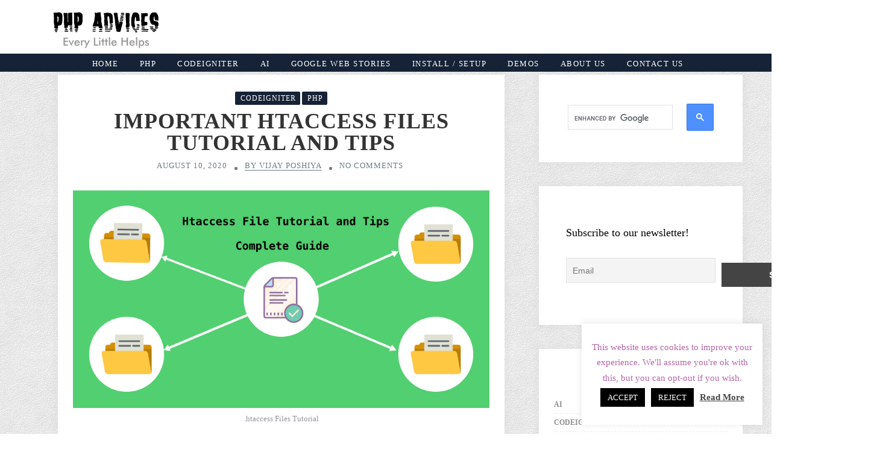

--- FILE ---
content_type: text/html; charset=UTF-8
request_url: https://phpadvices.com/important-htaccess-files-tutorial-and-tips/
body_size: 36751
content:
<!DOCTYPE html>
<html lang="en-US" class="no-js" >
<!-- start -->
<head>
<meta name="google-site-verification" content="HzoRY3zKesbePKpHBpgHLF25tE4CtrzOLqiEgckYiL8" />
	<meta charset="UTF-8" />
	<meta name="viewport" content="width=device-width, initial-scale=1, maximum-scale=1" />
    <meta name="format-detection" content="telephone=no">
	<link href="https://fonts.googleapis.com/css?family=Rochester&display=swap" rel="stylesheet">
		<meta name="keywords" content="WORDPRESS, JAVASCRIPT, UBUNTU, MYSQL, WEB DESIGN, PHP, DATABASE, PHPMYADMIN, FIREBASE, CENTOS, ANGULAR, MYSQL WORKBENCH, WEB DEVELOPMENT, LARAVEL, PHP TUTORIAL, INSTALL UBUNTU, FILE EXTENSION PHP, JAVASCRIPT REPLACE, PHP TUTORIALS, PHP TIPS, GOOGLE APIS, MYSQL COMMAND LINE, CODEIGNITER, INSTALL UBUNTU, JQUERY TUTORIAL, GOOGLE API KEY, GOOGLE API, PHP PROGRAMMING, LARAVEL TUTORIAL, JAVASCRIPT ELSE IF, WEB PROGRAMMING, PHP WRITE FILE, LARAVEL VALIDATION, DATABASE SERVER, API INTEGRATION, CODEIGNITER TUTORIAL, AJAX TUTORIAL, PHP SYNTAX, LARAVEL PHP, PHP ADVICES PROGRAMMING BLOG, PHP ADVICES, PHPADVICES.COM"/>
	<meta name='robots' content='index, follow, max-image-preview:large, max-snippet:-1, max-video-preview:-1' />
	<style>img:is([sizes="auto" i], [sizes^="auto," i]) { contain-intrinsic-size: 3000px 1500px }</style>
	
	<!-- This site is optimized with the Yoast SEO plugin v26.1.1 - https://yoast.com/wordpress/plugins/seo/ -->
	<title>IMPORTANT HTACCESS FILES TUTORIAL AND TIPS -Htaccess Redirect</title>
	<meta name="description" content="htaccess file and 301 redirect htaccess. how to force redirect using htaccess force https htaccess rule. also you can find wordpress htaccess, htaccess password, default wordpress htaccess and codeignite htaccess." />
	<link rel="canonical" href="https://phpadvices.com/important-htaccess-files-tutorial-and-tips/" />
	<meta property="og:locale" content="en_US" />
	<meta property="og:type" content="article" />
	<meta property="og:title" content="IMPORTANT HTACCESS FILES TUTORIAL AND TIPS -Htaccess Redirect" />
	<meta property="og:description" content="htaccess file and 301 redirect htaccess. how to force redirect using htaccess force https htaccess rule. also you can find wordpress htaccess, htaccess password, default wordpress htaccess and codeignite htaccess." />
	<meta property="og:url" content="https://phpadvices.com/important-htaccess-files-tutorial-and-tips/" />
	<meta property="og:site_name" content="PHP Advices Programming Blog" />
	<meta property="article:published_time" content="2020-08-10T06:34:32+00:00" />
	<meta property="article:modified_time" content="2021-07-13T15:58:22+00:00" />
	<meta property="og:image" content="https://i0.wp.com/phpadvices.com/wp-content/uploads/2020/03/htaccess-file-tutorials.png?fit=900%2C470&ssl=1" />
	<meta property="og:image:width" content="900" />
	<meta property="og:image:height" content="470" />
	<meta property="og:image:type" content="image/png" />
	<meta name="author" content="Vijay Poshiya" />
	<meta name="twitter:card" content="summary_large_image" />
	<meta name="twitter:label1" content="Written by" />
	<meta name="twitter:data1" content="Vijay Poshiya" />
	<meta name="twitter:label2" content="Est. reading time" />
	<meta name="twitter:data2" content="5 minutes" />
	<script type="application/ld+json" class="yoast-schema-graph">{"@context":"https://schema.org","@graph":[{"@type":"Article","@id":"https://phpadvices.com/important-htaccess-files-tutorial-and-tips/#article","isPartOf":{"@id":"https://phpadvices.com/important-htaccess-files-tutorial-and-tips/"},"author":{"name":"Vijay Poshiya","@id":"https://phpadvices.com/#/schema/person/1ce8e89de53e0e0ca0c0b8f3d3b4abaa"},"headline":"IMPORTANT HTACCESS FILES TUTORIAL AND TIPS","datePublished":"2020-08-10T06:34:32+00:00","dateModified":"2021-07-13T15:58:22+00:00","mainEntityOfPage":{"@id":"https://phpadvices.com/important-htaccess-files-tutorial-and-tips/"},"wordCount":1054,"commentCount":0,"publisher":{"@id":"https://phpadvices.com/#/schema/person/1ce8e89de53e0e0ca0c0b8f3d3b4abaa"},"image":{"@id":"https://phpadvices.com/important-htaccess-files-tutorial-and-tips/#primaryimage"},"thumbnailUrl":"https://i0.wp.com/phpadvices.com/wp-content/uploads/2020/03/htaccess-file-tutorials.png?fit=900%2C470&ssl=1","keywords":["htaccess redirect"],"articleSection":["Codeigniter","PHP"],"inLanguage":"en-US","potentialAction":[{"@type":"CommentAction","name":"Comment","target":["https://phpadvices.com/important-htaccess-files-tutorial-and-tips/#respond"]}]},{"@type":"WebPage","@id":"https://phpadvices.com/important-htaccess-files-tutorial-and-tips/","url":"https://phpadvices.com/important-htaccess-files-tutorial-and-tips/","name":"IMPORTANT HTACCESS FILES TUTORIAL AND TIPS -Htaccess Redirect","isPartOf":{"@id":"https://phpadvices.com/#website"},"primaryImageOfPage":{"@id":"https://phpadvices.com/important-htaccess-files-tutorial-and-tips/#primaryimage"},"image":{"@id":"https://phpadvices.com/important-htaccess-files-tutorial-and-tips/#primaryimage"},"thumbnailUrl":"https://i0.wp.com/phpadvices.com/wp-content/uploads/2020/03/htaccess-file-tutorials.png?fit=900%2C470&ssl=1","datePublished":"2020-08-10T06:34:32+00:00","dateModified":"2021-07-13T15:58:22+00:00","description":"htaccess file and 301 redirect htaccess. how to force redirect using htaccess force https htaccess rule. also you can find wordpress htaccess, htaccess password, default wordpress htaccess and codeignite htaccess.","breadcrumb":{"@id":"https://phpadvices.com/important-htaccess-files-tutorial-and-tips/#breadcrumb"},"inLanguage":"en-US","potentialAction":[{"@type":"ReadAction","target":["https://phpadvices.com/important-htaccess-files-tutorial-and-tips/"]}]},{"@type":"ImageObject","inLanguage":"en-US","@id":"https://phpadvices.com/important-htaccess-files-tutorial-and-tips/#primaryimage","url":"https://i0.wp.com/phpadvices.com/wp-content/uploads/2020/03/htaccess-file-tutorials.png?fit=900%2C470&ssl=1","contentUrl":"https://i0.wp.com/phpadvices.com/wp-content/uploads/2020/03/htaccess-file-tutorials.png?fit=900%2C470&ssl=1","width":900,"height":470,"caption":"htaccess-file-tutorials"},{"@type":"BreadcrumbList","@id":"https://phpadvices.com/important-htaccess-files-tutorial-and-tips/#breadcrumb","itemListElement":[{"@type":"ListItem","position":1,"name":"Home","item":"https://phpadvices.com/"},{"@type":"ListItem","position":2,"name":"IMPORTANT HTACCESS FILES TUTORIAL AND TIPS"}]},{"@type":"WebSite","@id":"https://phpadvices.com/#website","url":"https://phpadvices.com/","name":"PHP Advices Programming Blog","description":"Tutorials About PHP, MySQL, Ajax, JavaScript, Jquery and Web Development","publisher":{"@id":"https://phpadvices.com/#/schema/person/1ce8e89de53e0e0ca0c0b8f3d3b4abaa"},"potentialAction":[{"@type":"SearchAction","target":{"@type":"EntryPoint","urlTemplate":"https://phpadvices.com/?s={search_term_string}"},"query-input":{"@type":"PropertyValueSpecification","valueRequired":true,"valueName":"search_term_string"}}],"inLanguage":"en-US"},{"@type":["Person","Organization"],"@id":"https://phpadvices.com/#/schema/person/1ce8e89de53e0e0ca0c0b8f3d3b4abaa","name":"Vijay Poshiya","image":{"@type":"ImageObject","inLanguage":"en-US","@id":"https://phpadvices.com/#/schema/person/image/","url":"https://secure.gravatar.com/avatar/f87dcff5b7039ac6d3befb047c29c75c48e7484396abbeecf1ed579258de2295?s=96&d=mm&r=g","contentUrl":"https://secure.gravatar.com/avatar/f87dcff5b7039ac6d3befb047c29c75c48e7484396abbeecf1ed579258de2295?s=96&d=mm&r=g","caption":"Vijay Poshiya"},"logo":{"@id":"https://phpadvices.com/#/schema/person/image/"},"description":"Thanks for your time, to know about me. Hello I Am Vijay Poshiya. :-) Here's My little description of your attention on Me and My blog. I am here to help you with PHP programming. I can give you a cake walkthrough platform where a complex program can make it easier for you. I will also provide you with the rare collections of task sets over the internet. I hope you will find your solutions in better understanding shape within my blog. You can read more about PHPAdvices at the “About” page."}]}</script>
	<!-- / Yoast SEO plugin. -->


<link rel='dns-prefetch' href='//use.fontawesome.com' />
<link rel='dns-prefetch' href='//stats.wp.com' />
<link rel='preconnect' href='//c0.wp.com' />
<link rel='preconnect' href='//i0.wp.com' />
<link rel="alternate" type="application/rss+xml" title="PHP Advices Programming Blog &raquo; Feed" href="https://phpadvices.com/feed/" />
<link rel="alternate" type="application/rss+xml" title="PHP Advices Programming Blog &raquo; Comments Feed" href="https://phpadvices.com/comments/feed/" />
<link rel="alternate" type="application/rss+xml" title="PHP Advices Programming Blog &raquo; IMPORTANT HTACCESS FILES TUTORIAL AND TIPS Comments Feed" href="https://phpadvices.com/important-htaccess-files-tutorial-and-tips/feed/" />
<link rel="alternate" type="application/rss+xml" title="PHP Advices Programming Blog &raquo; Stories Feed" href="https://phpadvices.com/web-stories/feed/"><script type="text/javascript">
/* <![CDATA[ */
window._wpemojiSettings = {"baseUrl":"https:\/\/s.w.org\/images\/core\/emoji\/16.0.1\/72x72\/","ext":".png","svgUrl":"https:\/\/s.w.org\/images\/core\/emoji\/16.0.1\/svg\/","svgExt":".svg","source":{"concatemoji":"https:\/\/phpadvices.com\/wp-includes\/js\/wp-emoji-release.min.js?ver=6.8.3"}};
/*! This file is auto-generated */
!function(s,n){var o,i,e;function c(e){try{var t={supportTests:e,timestamp:(new Date).valueOf()};sessionStorage.setItem(o,JSON.stringify(t))}catch(e){}}function p(e,t,n){e.clearRect(0,0,e.canvas.width,e.canvas.height),e.fillText(t,0,0);var t=new Uint32Array(e.getImageData(0,0,e.canvas.width,e.canvas.height).data),a=(e.clearRect(0,0,e.canvas.width,e.canvas.height),e.fillText(n,0,0),new Uint32Array(e.getImageData(0,0,e.canvas.width,e.canvas.height).data));return t.every(function(e,t){return e===a[t]})}function u(e,t){e.clearRect(0,0,e.canvas.width,e.canvas.height),e.fillText(t,0,0);for(var n=e.getImageData(16,16,1,1),a=0;a<n.data.length;a++)if(0!==n.data[a])return!1;return!0}function f(e,t,n,a){switch(t){case"flag":return n(e,"\ud83c\udff3\ufe0f\u200d\u26a7\ufe0f","\ud83c\udff3\ufe0f\u200b\u26a7\ufe0f")?!1:!n(e,"\ud83c\udde8\ud83c\uddf6","\ud83c\udde8\u200b\ud83c\uddf6")&&!n(e,"\ud83c\udff4\udb40\udc67\udb40\udc62\udb40\udc65\udb40\udc6e\udb40\udc67\udb40\udc7f","\ud83c\udff4\u200b\udb40\udc67\u200b\udb40\udc62\u200b\udb40\udc65\u200b\udb40\udc6e\u200b\udb40\udc67\u200b\udb40\udc7f");case"emoji":return!a(e,"\ud83e\udedf")}return!1}function g(e,t,n,a){var r="undefined"!=typeof WorkerGlobalScope&&self instanceof WorkerGlobalScope?new OffscreenCanvas(300,150):s.createElement("canvas"),o=r.getContext("2d",{willReadFrequently:!0}),i=(o.textBaseline="top",o.font="600 32px Arial",{});return e.forEach(function(e){i[e]=t(o,e,n,a)}),i}function t(e){var t=s.createElement("script");t.src=e,t.defer=!0,s.head.appendChild(t)}"undefined"!=typeof Promise&&(o="wpEmojiSettingsSupports",i=["flag","emoji"],n.supports={everything:!0,everythingExceptFlag:!0},e=new Promise(function(e){s.addEventListener("DOMContentLoaded",e,{once:!0})}),new Promise(function(t){var n=function(){try{var e=JSON.parse(sessionStorage.getItem(o));if("object"==typeof e&&"number"==typeof e.timestamp&&(new Date).valueOf()<e.timestamp+604800&&"object"==typeof e.supportTests)return e.supportTests}catch(e){}return null}();if(!n){if("undefined"!=typeof Worker&&"undefined"!=typeof OffscreenCanvas&&"undefined"!=typeof URL&&URL.createObjectURL&&"undefined"!=typeof Blob)try{var e="postMessage("+g.toString()+"("+[JSON.stringify(i),f.toString(),p.toString(),u.toString()].join(",")+"));",a=new Blob([e],{type:"text/javascript"}),r=new Worker(URL.createObjectURL(a),{name:"wpTestEmojiSupports"});return void(r.onmessage=function(e){c(n=e.data),r.terminate(),t(n)})}catch(e){}c(n=g(i,f,p,u))}t(n)}).then(function(e){for(var t in e)n.supports[t]=e[t],n.supports.everything=n.supports.everything&&n.supports[t],"flag"!==t&&(n.supports.everythingExceptFlag=n.supports.everythingExceptFlag&&n.supports[t]);n.supports.everythingExceptFlag=n.supports.everythingExceptFlag&&!n.supports.flag,n.DOMReady=!1,n.readyCallback=function(){n.DOMReady=!0}}).then(function(){return e}).then(function(){var e;n.supports.everything||(n.readyCallback(),(e=n.source||{}).concatemoji?t(e.concatemoji):e.wpemoji&&e.twemoji&&(t(e.twemoji),t(e.wpemoji)))}))}((window,document),window._wpemojiSettings);
/* ]]> */
</script>
<link rel='stylesheet' id='urvanov_syntax_highlighter-css' href='https://phpadvices.com/wp-content/plugins/urvanov-syntax-highlighter/css/min/urvanov_syntax_highlighter.min.css?ver=2.8.40' type='text/css' media='all' />
<link rel='stylesheet' id='crayon-theme-classic-css' href='https://phpadvices.com/wp-content/plugins/urvanov-syntax-highlighter/themes/classic/classic.css?ver=2.8.40' type='text/css' media='all' />
<link rel='stylesheet' id='crayon-font-monaco-css' href='https://phpadvices.com/wp-content/plugins/urvanov-syntax-highlighter/fonts/monaco.css?ver=2.8.40' type='text/css' media='all' />
<style id='wp-emoji-styles-inline-css' type='text/css'>

	img.wp-smiley, img.emoji {
		display: inline !important;
		border: none !important;
		box-shadow: none !important;
		height: 1em !important;
		width: 1em !important;
		margin: 0 0.07em !important;
		vertical-align: -0.1em !important;
		background: none !important;
		padding: 0 !important;
	}
</style>
<link rel='stylesheet' id='wp-block-library-css' href='https://c0.wp.com/c/6.8.3/wp-includes/css/dist/block-library/style.min.css' type='text/css' media='all' />
<style id='classic-theme-styles-inline-css' type='text/css'>
/*! This file is auto-generated */
.wp-block-button__link{color:#fff;background-color:#32373c;border-radius:9999px;box-shadow:none;text-decoration:none;padding:calc(.667em + 2px) calc(1.333em + 2px);font-size:1.125em}.wp-block-file__button{background:#32373c;color:#fff;text-decoration:none}
</style>
<link rel='stylesheet' id='mediaelement-css' href='https://c0.wp.com/c/6.8.3/wp-includes/js/mediaelement/mediaelementplayer-legacy.min.css' type='text/css' media='all' />
<link rel='stylesheet' id='wp-mediaelement-css' href='https://c0.wp.com/c/6.8.3/wp-includes/js/mediaelement/wp-mediaelement.min.css' type='text/css' media='all' />
<style id='jetpack-sharing-buttons-style-inline-css' type='text/css'>
.jetpack-sharing-buttons__services-list{display:flex;flex-direction:row;flex-wrap:wrap;gap:0;list-style-type:none;margin:5px;padding:0}.jetpack-sharing-buttons__services-list.has-small-icon-size{font-size:12px}.jetpack-sharing-buttons__services-list.has-normal-icon-size{font-size:16px}.jetpack-sharing-buttons__services-list.has-large-icon-size{font-size:24px}.jetpack-sharing-buttons__services-list.has-huge-icon-size{font-size:36px}@media print{.jetpack-sharing-buttons__services-list{display:none!important}}.editor-styles-wrapper .wp-block-jetpack-sharing-buttons{gap:0;padding-inline-start:0}ul.jetpack-sharing-buttons__services-list.has-background{padding:1.25em 2.375em}
</style>
<style id='global-styles-inline-css' type='text/css'>
:root{--wp--preset--aspect-ratio--square: 1;--wp--preset--aspect-ratio--4-3: 4/3;--wp--preset--aspect-ratio--3-4: 3/4;--wp--preset--aspect-ratio--3-2: 3/2;--wp--preset--aspect-ratio--2-3: 2/3;--wp--preset--aspect-ratio--16-9: 16/9;--wp--preset--aspect-ratio--9-16: 9/16;--wp--preset--color--black: #000000;--wp--preset--color--cyan-bluish-gray: #abb8c3;--wp--preset--color--white: #ffffff;--wp--preset--color--pale-pink: #f78da7;--wp--preset--color--vivid-red: #cf2e2e;--wp--preset--color--luminous-vivid-orange: #ff6900;--wp--preset--color--luminous-vivid-amber: #fcb900;--wp--preset--color--light-green-cyan: #7bdcb5;--wp--preset--color--vivid-green-cyan: #00d084;--wp--preset--color--pale-cyan-blue: #8ed1fc;--wp--preset--color--vivid-cyan-blue: #0693e3;--wp--preset--color--vivid-purple: #9b51e0;--wp--preset--gradient--vivid-cyan-blue-to-vivid-purple: linear-gradient(135deg,rgba(6,147,227,1) 0%,rgb(155,81,224) 100%);--wp--preset--gradient--light-green-cyan-to-vivid-green-cyan: linear-gradient(135deg,rgb(122,220,180) 0%,rgb(0,208,130) 100%);--wp--preset--gradient--luminous-vivid-amber-to-luminous-vivid-orange: linear-gradient(135deg,rgba(252,185,0,1) 0%,rgba(255,105,0,1) 100%);--wp--preset--gradient--luminous-vivid-orange-to-vivid-red: linear-gradient(135deg,rgba(255,105,0,1) 0%,rgb(207,46,46) 100%);--wp--preset--gradient--very-light-gray-to-cyan-bluish-gray: linear-gradient(135deg,rgb(238,238,238) 0%,rgb(169,184,195) 100%);--wp--preset--gradient--cool-to-warm-spectrum: linear-gradient(135deg,rgb(74,234,220) 0%,rgb(151,120,209) 20%,rgb(207,42,186) 40%,rgb(238,44,130) 60%,rgb(251,105,98) 80%,rgb(254,248,76) 100%);--wp--preset--gradient--blush-light-purple: linear-gradient(135deg,rgb(255,206,236) 0%,rgb(152,150,240) 100%);--wp--preset--gradient--blush-bordeaux: linear-gradient(135deg,rgb(254,205,165) 0%,rgb(254,45,45) 50%,rgb(107,0,62) 100%);--wp--preset--gradient--luminous-dusk: linear-gradient(135deg,rgb(255,203,112) 0%,rgb(199,81,192) 50%,rgb(65,88,208) 100%);--wp--preset--gradient--pale-ocean: linear-gradient(135deg,rgb(255,245,203) 0%,rgb(182,227,212) 50%,rgb(51,167,181) 100%);--wp--preset--gradient--electric-grass: linear-gradient(135deg,rgb(202,248,128) 0%,rgb(113,206,126) 100%);--wp--preset--gradient--midnight: linear-gradient(135deg,rgb(2,3,129) 0%,rgb(40,116,252) 100%);--wp--preset--font-size--small: 13px;--wp--preset--font-size--medium: 20px;--wp--preset--font-size--large: 36px;--wp--preset--font-size--x-large: 42px;--wp--preset--spacing--20: 0.44rem;--wp--preset--spacing--30: 0.67rem;--wp--preset--spacing--40: 1rem;--wp--preset--spacing--50: 1.5rem;--wp--preset--spacing--60: 2.25rem;--wp--preset--spacing--70: 3.38rem;--wp--preset--spacing--80: 5.06rem;--wp--preset--shadow--natural: 6px 6px 9px rgba(0, 0, 0, 0.2);--wp--preset--shadow--deep: 12px 12px 50px rgba(0, 0, 0, 0.4);--wp--preset--shadow--sharp: 6px 6px 0px rgba(0, 0, 0, 0.2);--wp--preset--shadow--outlined: 6px 6px 0px -3px rgba(255, 255, 255, 1), 6px 6px rgba(0, 0, 0, 1);--wp--preset--shadow--crisp: 6px 6px 0px rgba(0, 0, 0, 1);}:where(.is-layout-flex){gap: 0.5em;}:where(.is-layout-grid){gap: 0.5em;}body .is-layout-flex{display: flex;}.is-layout-flex{flex-wrap: wrap;align-items: center;}.is-layout-flex > :is(*, div){margin: 0;}body .is-layout-grid{display: grid;}.is-layout-grid > :is(*, div){margin: 0;}:where(.wp-block-columns.is-layout-flex){gap: 2em;}:where(.wp-block-columns.is-layout-grid){gap: 2em;}:where(.wp-block-post-template.is-layout-flex){gap: 1.25em;}:where(.wp-block-post-template.is-layout-grid){gap: 1.25em;}.has-black-color{color: var(--wp--preset--color--black) !important;}.has-cyan-bluish-gray-color{color: var(--wp--preset--color--cyan-bluish-gray) !important;}.has-white-color{color: var(--wp--preset--color--white) !important;}.has-pale-pink-color{color: var(--wp--preset--color--pale-pink) !important;}.has-vivid-red-color{color: var(--wp--preset--color--vivid-red) !important;}.has-luminous-vivid-orange-color{color: var(--wp--preset--color--luminous-vivid-orange) !important;}.has-luminous-vivid-amber-color{color: var(--wp--preset--color--luminous-vivid-amber) !important;}.has-light-green-cyan-color{color: var(--wp--preset--color--light-green-cyan) !important;}.has-vivid-green-cyan-color{color: var(--wp--preset--color--vivid-green-cyan) !important;}.has-pale-cyan-blue-color{color: var(--wp--preset--color--pale-cyan-blue) !important;}.has-vivid-cyan-blue-color{color: var(--wp--preset--color--vivid-cyan-blue) !important;}.has-vivid-purple-color{color: var(--wp--preset--color--vivid-purple) !important;}.has-black-background-color{background-color: var(--wp--preset--color--black) !important;}.has-cyan-bluish-gray-background-color{background-color: var(--wp--preset--color--cyan-bluish-gray) !important;}.has-white-background-color{background-color: var(--wp--preset--color--white) !important;}.has-pale-pink-background-color{background-color: var(--wp--preset--color--pale-pink) !important;}.has-vivid-red-background-color{background-color: var(--wp--preset--color--vivid-red) !important;}.has-luminous-vivid-orange-background-color{background-color: var(--wp--preset--color--luminous-vivid-orange) !important;}.has-luminous-vivid-amber-background-color{background-color: var(--wp--preset--color--luminous-vivid-amber) !important;}.has-light-green-cyan-background-color{background-color: var(--wp--preset--color--light-green-cyan) !important;}.has-vivid-green-cyan-background-color{background-color: var(--wp--preset--color--vivid-green-cyan) !important;}.has-pale-cyan-blue-background-color{background-color: var(--wp--preset--color--pale-cyan-blue) !important;}.has-vivid-cyan-blue-background-color{background-color: var(--wp--preset--color--vivid-cyan-blue) !important;}.has-vivid-purple-background-color{background-color: var(--wp--preset--color--vivid-purple) !important;}.has-black-border-color{border-color: var(--wp--preset--color--black) !important;}.has-cyan-bluish-gray-border-color{border-color: var(--wp--preset--color--cyan-bluish-gray) !important;}.has-white-border-color{border-color: var(--wp--preset--color--white) !important;}.has-pale-pink-border-color{border-color: var(--wp--preset--color--pale-pink) !important;}.has-vivid-red-border-color{border-color: var(--wp--preset--color--vivid-red) !important;}.has-luminous-vivid-orange-border-color{border-color: var(--wp--preset--color--luminous-vivid-orange) !important;}.has-luminous-vivid-amber-border-color{border-color: var(--wp--preset--color--luminous-vivid-amber) !important;}.has-light-green-cyan-border-color{border-color: var(--wp--preset--color--light-green-cyan) !important;}.has-vivid-green-cyan-border-color{border-color: var(--wp--preset--color--vivid-green-cyan) !important;}.has-pale-cyan-blue-border-color{border-color: var(--wp--preset--color--pale-cyan-blue) !important;}.has-vivid-cyan-blue-border-color{border-color: var(--wp--preset--color--vivid-cyan-blue) !important;}.has-vivid-purple-border-color{border-color: var(--wp--preset--color--vivid-purple) !important;}.has-vivid-cyan-blue-to-vivid-purple-gradient-background{background: var(--wp--preset--gradient--vivid-cyan-blue-to-vivid-purple) !important;}.has-light-green-cyan-to-vivid-green-cyan-gradient-background{background: var(--wp--preset--gradient--light-green-cyan-to-vivid-green-cyan) !important;}.has-luminous-vivid-amber-to-luminous-vivid-orange-gradient-background{background: var(--wp--preset--gradient--luminous-vivid-amber-to-luminous-vivid-orange) !important;}.has-luminous-vivid-orange-to-vivid-red-gradient-background{background: var(--wp--preset--gradient--luminous-vivid-orange-to-vivid-red) !important;}.has-very-light-gray-to-cyan-bluish-gray-gradient-background{background: var(--wp--preset--gradient--very-light-gray-to-cyan-bluish-gray) !important;}.has-cool-to-warm-spectrum-gradient-background{background: var(--wp--preset--gradient--cool-to-warm-spectrum) !important;}.has-blush-light-purple-gradient-background{background: var(--wp--preset--gradient--blush-light-purple) !important;}.has-blush-bordeaux-gradient-background{background: var(--wp--preset--gradient--blush-bordeaux) !important;}.has-luminous-dusk-gradient-background{background: var(--wp--preset--gradient--luminous-dusk) !important;}.has-pale-ocean-gradient-background{background: var(--wp--preset--gradient--pale-ocean) !important;}.has-electric-grass-gradient-background{background: var(--wp--preset--gradient--electric-grass) !important;}.has-midnight-gradient-background{background: var(--wp--preset--gradient--midnight) !important;}.has-small-font-size{font-size: var(--wp--preset--font-size--small) !important;}.has-medium-font-size{font-size: var(--wp--preset--font-size--medium) !important;}.has-large-font-size{font-size: var(--wp--preset--font-size--large) !important;}.has-x-large-font-size{font-size: var(--wp--preset--font-size--x-large) !important;}
:where(.wp-block-post-template.is-layout-flex){gap: 1.25em;}:where(.wp-block-post-template.is-layout-grid){gap: 1.25em;}
:where(.wp-block-columns.is-layout-flex){gap: 2em;}:where(.wp-block-columns.is-layout-grid){gap: 2em;}
:root :where(.wp-block-pullquote){font-size: 1.5em;line-height: 1.6;}
</style>
<link rel='stylesheet' id='contact-form-7-css' href='https://phpadvices.com/wp-content/plugins/contact-form-7/includes/css/styles.css?ver=6.1.2' type='text/css' media='all' />
<link rel='stylesheet' id='cookie-law-info-css' href='https://phpadvices.com/wp-content/plugins/cookie-law-info/legacy/public/css/cookie-law-info-public.css?ver=3.3.5' type='text/css' media='all' />
<link rel='stylesheet' id='cookie-law-info-gdpr-css' href='https://phpadvices.com/wp-content/plugins/cookie-law-info/legacy/public/css/cookie-law-info-gdpr.css?ver=3.3.5' type='text/css' media='all' />
<link rel='stylesheet' id='laura-style-css' href='https://phpadvices.com/wp-content/themes/laura-lite/style.css?ver=6.8.3' type='text/css' media='all' />
<style id='laura-style-inline-css' type='text/css'>


.block_footer_text, .quote-category .blogpostcategory, .quote-widget p, .quote-widget {font-family: , "Helvetica Neue", Arial, Helvetica, Verdana, sans-serif;}
body {	 
	background:#fff   !important;
	color:;
	font-family: , "Helvetica Neue", Arial, Helvetica, Verdana, sans-serif;
	font-size: ;
	font-weight: normal;
}
.minimal-light .esg-filterbutton, .minimal-light .esg-navigationbutton, .minimal-light .esg-sortbutton, .minimal-light .esg-cartbutton a, .wprm-recipe-instruction .wprm-recipe-instruction-text, .wttitle h4 a, .related h4 a, h3#reply-title small a {font-family: , "Helvetica Neue", Arial, Helvetica, Verdana, sans-serif;}



.su-dropcap {color:;}

::selection { background: #000; color:#fff; text-shadow: none; }

h1, h2, h3, h4, h5, h6, .block1 p, .block2_text p, .top-wrapper .widget_search form input#s, .blog_time_read, .blog_author, .authorBlogName
{font-family: , "Helvetica Neue", Arial, Helvetica, Verdana, sans-serif;}
h1, h1 a { 	
	color:;
	font-size:  ;
	}
	
h2, h2 a, .term-description p { 	
	color:;
	font-size:   ;
	}

h3, h3 a { 	
	color:;
	font-size:   ;
	}

h4, h4 a { 	
	color:;
	font-size:   ;
	}	
	
h5, h5 a { 	
	color:;
	font-size:   ;
	}	

h6, h6 a { 	
	color:;
	font-size:   ;
	}	

.pagenav a {font-family:  !important;
			  font-size: ;
			  font-weight:;
			  color:;
}



.pagenav li.has-sub-menu > a:after, .menu > li.has-sub-menu li.menu-item-has-children > a:before  {color:;}
.block1_lower_text p,.widget_wysija_cont .updated, .widget_wysija_cont .login .message, p.edd-logged-in, #edd_login_form, #edd_login_form p, .esg-grid  {font-family: , "Helvetica Neue", Arial, Helvetica, Verdana, sans-serif !important;color:;font-size:14px;}

a, select, input, textarea, button{ color:#343434;}


.su-quote-has-cite span {font-family: , "Helvetica Neue", Arial, Helvetica, Verdana, sans-serif;}

a.blog-name {
	color:;
	font-family: , "Helvetica Neue", Arial, Helvetica, Verdana, sans-serif !important;
	font-size: ;
	font-weight:;
}

/* ***********************
--------------------------------------
------------MAIN COLOR----------
--------------------------------------
*********************** */

a:hover, span, .current-menu-item a, .blogmore, .pagenav.fixedmenu li a:hover, .widget ul li a:hover,.pagenav.fixedmenu li.current-menu-item > a,.block2_text a,
.blogcontent a, .sentry a, .post-meta a:hover, .sidebar .social_icons i:hover,.blog_social .addthis_toolbox a:hover, .addthis_toolbox a:hover, .content.blog .single-date,
 .pmc-main-menu li.colored a, #footer .widget ul li a:hover, .sidebar .widget ul li a:hover, #footer a:hover, li.current-menu-item a,  #footer .social_icons a:hover i, 
 #footerb a,  .wprm-recipe-ingredient.laura-recipe-selected span


{
	color:#f3a28b;
}
.wprm-rating-star-full svg polygon {fill:#f3a28b!important;}
svg polygon {stroke:#f3a28b !important;}

 li.current-menu-item a {color:#f3a28b !important;}
.su-quote-style-default  {border-left:5px solid #f3a28b;}
.addthis_toolbox a i:hover {color:#f3a28b !important;}
.resp_menu_button {color:#ffffff ;}
 
/* ***********************
--------------------------------------
------------BACKGROUND MAIN COLOR----------
--------------------------------------
*********************** */

.top-cart, .widget_tag_cloud a:hover, .sidebar .widget_search #searchsubmit,
.specificComment .comment-reply-link:hover, #submit:hover,  .wpcf7-submit:hover, #submit:hover,
.link-title-previous:hover, .link-title-next:hover, .specificComment .comment-edit-link:hover, .specificComment .comment-reply-link:hover, h3#reply-title small a:hover, .pagenav li a:after,
.widget_wysija_cont .wysija-submit,.widget ul li:before, #footer .widget_search #searchsubmit,  .blogpost .tags a:hover,
.mainwrap.single-default.sidebar .link-title-next:hover, .mainwrap.single-default.sidebar .link-title-previous:hover, .laura-home-deals-more a:hover, .top-search-form i:hover, .edd-submit.button.blue:hover,
ul#menu-top-menu, a.catlink:hover, .mainwrap.single-default .link-title-next:hover, .mainwrap.single-default .link-title-previous:hover, #footer input.wysija-submit, #commentform #submit:hover, input[type="submit"]:hover, #submit:hover,
.sidebar-buy-button a:hover, .wp-pagenavi .current, .wp-pagenavi a:hover, .sidebar .widget h3:before, .wprm-recipe-print:hover, .blog_time_read,  .blog_author, .blog-category a 
  {
	background:#f3a28b ;
}

.minimal-light .esg-navigationbutton:hover, .minimal-light .esg-filterbutton:hover, .minimal-light .esg-sortbutton:hover, .minimal-light .esg-sortbutton-order:hover, .minimal-light .esg-cartbutton a:hover, .minimal-light .esg-filterbutton.selected{
	background:#f3a28b !important;
	
}

.pagenav  li li a:hover {background:none;}
.edd-submit.button.blue:hover, .cart_item.edd_checkout a:hover {background:#f3a28b !important;}
.link-title-previous:hover, .link-title-next:hover {color:#fff;}
#headerwrap {background:#ffffff;}
.pagenav {background:#ffffff;}

.blogpostcategory, .content .blogpost, .postcontent.singledefult .share-post, .commentlist, .postcontent.singlepage, .content.singlepage, .block2_img, .block2_text, .sidebar .widget,
.relatedPosts, #commentform, .sidebars-wrap .widget
 {background:#fff ;}
 
 
.block1_text, .block1_all_text, .block1_lower_text {background:#fff ;}
.blog_social, .socialsingle, .blog_social i {color:#fff;}
.widget_tag_cloud a, .blogpost .tags a {color:#fff;border-color:#f3a28b ;}
#commentform textarea, .singlepage textarea, .singlepage input {background:#f3a28b ;}
input[type="submit"] {background:#aaa;}

#laura-slider-wrapper, .laura-rev-slider {padding-top:0px;}

.block1_lower_text p:before {background:#f3a28b ;}
.recent_posts .widgett, .category_posts .widgett, .widget.widget_categories ul li, .widget.widget_archive ul li, .relatedPosts, .specificComment, ol.commentlist
{border-color:#f3a28b ;}



/* BUTTONS */

 .laura-read-more a:hover {color:#f3a28b !important ;}

 .top-wrapper .social_icons a i:hover {color:#f3a28b !important;}

 /* ***********************
--------------------------------------
------------BOXED---------------------
-----------------------------------*/
  
    
.top-wrapper {background:#222222; color:#ffffff}
.top-wrapper i, .top-wrapper a, .top-wrapper div, .top-wrapper form input, .top-wrapper form i{color:#ffffff !important}

.pagenav {background:#ffffff;border-top:0px solid #000;border-bottom:0px solid #000;}

/*hide header*/

/*footer style option*/
#footer, .block3, #footerbwrap {background: #ffffff}
#footer p, #footer div, #footer a, #footer input, #footer, #footer h1, #footer h2, #footer h3 , #footer h4 , #footer i, .copyright{color:#222} 


/* ***********************
--------------------------------------
------------CUSTOM CSS----------
--------------------------------------
*********************** */

input[type=&quot;checkbox&quot;] {
    width: 20px;
    margin-right: 10px;
}
select, textarea{box-shadow: none;}
.top-cart, .widget_tag_cloud a:hover, .sidebar .widget_search #searchsubmit, .specificComment .comment-reply-link:hover, #submit:hover, .wpcf7-submit:hover, #submit:hover, .link-title-previous:hover, .link-title-next:hover, .specificComment .comment-edit-link:hover, .specificComment .comment-reply-link:hover, h3#reply-title small a:hover, .pagenav li a::after, .widget_wysija_cont .wysija-submit, .widget ul li::before, #footer .widget_search #searchsubmit, .blogpost .tags a:hover, .mainwrap.single-default.sidebar .link-title-next:hover, .mainwrap.single-default.sidebar .link-title-previous:hover, .laura-home-deals-more a:hover, .top-search-form i:hover, .edd-submit.button.blue:hover, ul#menu-top-menu, a.catlink:hover, .mainwrap.single-default .link-title-next:hover, .mainwrap.single-default .link-title-previous:hover, #footer input.wysija-submit, #commentform #submit:hover, input[type=&quot;submit&quot;]:hover, #submit:hover, .sidebar-buy-button a:hover, .wp-pagenavi .current, .wp-pagenavi a:hover, .sidebar .widget h3::before, .wprm-recipe-print:hover, .blog_time_read, .blog_author, .blog-category a {
    background: #162336!important;
}
.recent_posts .widgett, .category_posts .widgett, .widget.widget_categories ul li, .widget.widget_archive ul li, .relatedPosts, .specificComment, ol.commentlist {
    border-color: #eaeaea;
}
.blog_social, .socialsingle, .blog_social i {
    color: #6f7c82;
}
#commentform textarea, .singlepage textarea, .singlepage input {
    background: #eaeaea;
}
.sidebar.default .blogpostcategory {
    width: 700px !important;
    box-shadow: 0 0 6px 6px rgba(195,195,195,.12);
    padding: 25px;
}


.mainwrap{
background: transparent!important;
padding-top: 35px!important;
}
.main {
    background: transparent!important;
}
footer {
    background: transparent!important;
}
#footerbwrap {
  background:#162336!important;   
  padding-bottom: 0px;
}
#footer, .block3 {
    background:transparent!important;
}
#footerb .copyright {
    text-align: center;
}
#footerb{border-top: 0px solid #eee;}
.copyright p{margin: 15px 0;}
.widget_nav_menu{margin: 15px 0;}
div#logo{text-align: left;
width: 90%;
padding-left: 5%;
margin: 20px 0 0 0;
}
#logo img{height: 60px;}
.pagenav{background: #162336;}
.pagenav ul{margin-right: 0;}
.pagenav li a{padding: 12px 15px 0px 15px;line-height: normal;color: #fff;}
.pagenav a{color: #fff;}
#footer p, #footer div, #footer a, #footer input, #footer, #footer h1, #footer h2, #footer h3, #footer h4, #footer i, .copyright {
    color: white;
}
#mysticky-nav .myfixed {
    margin: 0!important;
}
.pagenav{
    margin-left: 0 !important;
}
#mysticky-nav .myfixed{
    transition: all 0.5s ease-in;
}
.singledefult{background: #fff;}
.demo_btn{
    background-color:#162336!important;
    color:#FFF;
}
.blog_author{
    display: none!important;
}


</style>
<link rel='stylesheet' id='newsletter-css' href='https://phpadvices.com/wp-content/plugins/newsletter/style.css?ver=8.9.9' type='text/css' media='all' />
<link rel='stylesheet' id='tablepress-default-css' href='https://phpadvices.com/wp-content/plugins/tablepress/css/build/default.css?ver=3.2.3' type='text/css' media='all' />
<link rel='stylesheet' id='sharedaddy-css' href='https://c0.wp.com/p/jetpack/15.1/modules/sharedaddy/sharing.css' type='text/css' media='all' />
<link rel='stylesheet' id='social-logos-css' href='https://c0.wp.com/p/jetpack/15.1/_inc/social-logos/social-logos.min.css' type='text/css' media='all' />
<script type="text/javascript" src="https://c0.wp.com/c/6.8.3/wp-includes/js/jquery/jquery.min.js" id="jquery-core-js"></script>
<script type="text/javascript" src="https://c0.wp.com/c/6.8.3/wp-includes/js/jquery/jquery-migrate.min.js" id="jquery-migrate-js"></script>
<script type="text/javascript" id="urvanov_syntax_highlighter_js-js-extra">
/* <![CDATA[ */
var UrvanovSyntaxHighlighterSyntaxSettings = {"version":"2.8.40","is_admin":"0","ajaxurl":"https:\/\/phpadvices.com\/wp-admin\/admin-ajax.php","prefix":"urvanov-syntax-highlighter-","setting":"urvanov-syntax-highlighter-setting","selected":"urvanov-syntax-highlighter-setting-selected","changed":"urvanov-syntax-highlighter-setting-changed","special":"urvanov-syntax-highlighter-setting-special","orig_value":"data-orig-value","debug":""};
var UrvanovSyntaxHighlighterSyntaxStrings = {"copy":"Copied to the clipboard","minimize":"Click To Expand Code"};
/* ]]> */
</script>
<script type="text/javascript" src="https://phpadvices.com/wp-content/plugins/urvanov-syntax-highlighter/js/min/urvanov_syntax_highlighter.min.js?ver=2.8.40" id="urvanov_syntax_highlighter_js-js"></script>
<script type="text/javascript" id="cookie-law-info-js-extra">
/* <![CDATA[ */
var Cli_Data = {"nn_cookie_ids":[],"cookielist":[],"non_necessary_cookies":[],"ccpaEnabled":"","ccpaRegionBased":"","ccpaBarEnabled":"","strictlyEnabled":["necessary","obligatoire"],"ccpaType":"gdpr","js_blocking":"","custom_integration":"","triggerDomRefresh":"","secure_cookies":""};
var cli_cookiebar_settings = {"animate_speed_hide":"500","animate_speed_show":"500","background":"#FFF","border":"#b1a6a6c2","border_on":"","button_1_button_colour":"#000","button_1_button_hover":"#000000","button_1_link_colour":"#fff","button_1_as_button":"1","button_1_new_win":"","button_2_button_colour":"#333","button_2_button_hover":"#292929","button_2_link_colour":"#444","button_2_as_button":"","button_2_hidebar":"1","button_3_button_colour":"#000","button_3_button_hover":"#000000","button_3_link_colour":"#fff","button_3_as_button":"1","button_3_new_win":"","button_4_button_colour":"#000","button_4_button_hover":"#000000","button_4_link_colour":"#62a329","button_4_as_button":"","button_7_button_colour":"#61a229","button_7_button_hover":"#4e8221","button_7_link_colour":"#fff","button_7_as_button":"1","button_7_new_win":"","font_family":"inherit","header_fix":"","notify_animate_hide":"1","notify_animate_show":"","notify_div_id":"#cookie-law-info-bar","notify_position_horizontal":"right","notify_position_vertical":"bottom","scroll_close":"","scroll_close_reload":"","accept_close_reload":"","reject_close_reload":"","showagain_tab":"","showagain_background":"#fff","showagain_border":"#000","showagain_div_id":"#cookie-law-info-again","showagain_x_position":"100px","text":"#000","show_once_yn":"","show_once":"10000","logging_on":"","as_popup":"","popup_overlay":"1","bar_heading_text":"","cookie_bar_as":"widget","popup_showagain_position":"bottom-right","widget_position":"right"};
var log_object = {"ajax_url":"https:\/\/phpadvices.com\/wp-admin\/admin-ajax.php"};
/* ]]> */
</script>
<script type="text/javascript" src="https://phpadvices.com/wp-content/plugins/cookie-law-info/legacy/public/js/cookie-law-info-public.js?ver=3.3.5" id="cookie-law-info-js"></script>
<script type="text/javascript" src="https://phpadvices.com/wp-content/themes/laura-lite/js/jquery.fitvids.js?ver=1" id="fitvideos-js"></script>
<script type="text/javascript" src="https://phpadvices.com/wp-content/themes/laura-lite/js/jquery.bxslider.js?ver=1" id="bxSlider-js"></script>
<script type="text/javascript" src="https://phpadvices.com/wp-content/themes/laura-lite/js/pmc_infinity.js?ver=1" id="infinity-js"></script>
<script type="text/javascript" src="https://use.fontawesome.com/30ede005b9.js" id="font-awesome_pms-js"></script>
<link rel="https://api.w.org/" href="https://phpadvices.com/wp-json/" /><link rel="alternate" title="JSON" type="application/json" href="https://phpadvices.com/wp-json/wp/v2/posts/911" /><link rel="EditURI" type="application/rsd+xml" title="RSD" href="https://phpadvices.com/xmlrpc.php?rsd" />
<meta name="generator" content="WordPress 6.8.3" />
<link rel='shortlink' href='https://phpadvices.com/?p=911' />
<link rel="alternate" title="oEmbed (JSON)" type="application/json+oembed" href="https://phpadvices.com/wp-json/oembed/1.0/embed?url=https%3A%2F%2Fphpadvices.com%2Fimportant-htaccess-files-tutorial-and-tips%2F" />
<link rel="alternate" title="oEmbed (XML)" type="text/xml+oembed" href="https://phpadvices.com/wp-json/oembed/1.0/embed?url=https%3A%2F%2Fphpadvices.com%2Fimportant-htaccess-files-tutorial-and-tips%2F&#038;format=xml" />
<style id="mystickymenu" type="text/css">#mysticky-nav { width:100%; position: static; height: auto !important; }#mysticky-nav.wrapfixed { position:fixed; left: 0px; margin-top:0px;  z-index: 0; -webkit-transition: 0.3s; -moz-transition: 0.3s; -o-transition: 0.3s; transition: 0.3s; -ms-filter:"progid:DXImageTransform.Microsoft.Alpha(Opacity=100)"; filter: alpha(opacity=100); opacity:1; background-color: #162336;}#mysticky-nav.wrapfixed .myfixed{ background-color: #162336; position: relative;top: auto;left: auto;right: auto;}#mysticky-nav .myfixed { margin:0 auto; float:none; border:0px; background:none; max-width:100%; }</style>			<style type="text/css">
																															</style>
				<style>img#wpstats{display:none}</style>
		<style type="text/css">.saboxplugin-wrap{-webkit-box-sizing:border-box;-moz-box-sizing:border-box;-ms-box-sizing:border-box;box-sizing:border-box;border:1px solid #eee;width:100%;clear:both;display:block;overflow:hidden;word-wrap:break-word;position:relative}.saboxplugin-wrap .saboxplugin-gravatar{float:left;padding:0 20px 20px 20px}.saboxplugin-wrap .saboxplugin-gravatar img{max-width:100px;height:auto;border-radius:0;}.saboxplugin-wrap .saboxplugin-authorname{font-size:18px;line-height:1;margin:20px 0 0 20px;display:block}.saboxplugin-wrap .saboxplugin-authorname a{text-decoration:none}.saboxplugin-wrap .saboxplugin-authorname a:focus{outline:0}.saboxplugin-wrap .saboxplugin-desc{display:block;margin:5px 20px}.saboxplugin-wrap .saboxplugin-desc a{text-decoration:underline}.saboxplugin-wrap .saboxplugin-desc p{margin:5px 0 12px}.saboxplugin-wrap .saboxplugin-web{margin:0 20px 15px;text-align:left}.saboxplugin-wrap .sab-web-position{text-align:right}.saboxplugin-wrap .saboxplugin-web a{color:#ccc;text-decoration:none}.saboxplugin-wrap .saboxplugin-socials{position:relative;display:block;background:#fcfcfc;padding:5px;border-top:1px solid #eee}.saboxplugin-wrap .saboxplugin-socials a svg{width:20px;height:20px}.saboxplugin-wrap .saboxplugin-socials a svg .st2{fill:#fff; transform-origin:center center;}.saboxplugin-wrap .saboxplugin-socials a svg .st1{fill:rgba(0,0,0,.3)}.saboxplugin-wrap .saboxplugin-socials a:hover{opacity:.8;-webkit-transition:opacity .4s;-moz-transition:opacity .4s;-o-transition:opacity .4s;transition:opacity .4s;box-shadow:none!important;-webkit-box-shadow:none!important}.saboxplugin-wrap .saboxplugin-socials .saboxplugin-icon-color{box-shadow:none;padding:0;border:0;-webkit-transition:opacity .4s;-moz-transition:opacity .4s;-o-transition:opacity .4s;transition:opacity .4s;display:inline-block;color:#fff;font-size:0;text-decoration:inherit;margin:5px;-webkit-border-radius:0;-moz-border-radius:0;-ms-border-radius:0;-o-border-radius:0;border-radius:0;overflow:hidden}.saboxplugin-wrap .saboxplugin-socials .saboxplugin-icon-grey{text-decoration:inherit;box-shadow:none;position:relative;display:-moz-inline-stack;display:inline-block;vertical-align:middle;zoom:1;margin:10px 5px;color:#444;fill:#444}.clearfix:after,.clearfix:before{content:' ';display:table;line-height:0;clear:both}.ie7 .clearfix{zoom:1}.saboxplugin-socials.sabox-colored .saboxplugin-icon-color .sab-twitch{border-color:#38245c}.saboxplugin-socials.sabox-colored .saboxplugin-icon-color .sab-behance{border-color:#003eb0}.saboxplugin-socials.sabox-colored .saboxplugin-icon-color .sab-deviantart{border-color:#036824}.saboxplugin-socials.sabox-colored .saboxplugin-icon-color .sab-digg{border-color:#00327c}.saboxplugin-socials.sabox-colored .saboxplugin-icon-color .sab-dribbble{border-color:#ba1655}.saboxplugin-socials.sabox-colored .saboxplugin-icon-color .sab-facebook{border-color:#1e2e4f}.saboxplugin-socials.sabox-colored .saboxplugin-icon-color .sab-flickr{border-color:#003576}.saboxplugin-socials.sabox-colored .saboxplugin-icon-color .sab-github{border-color:#264874}.saboxplugin-socials.sabox-colored .saboxplugin-icon-color .sab-google{border-color:#0b51c5}.saboxplugin-socials.sabox-colored .saboxplugin-icon-color .sab-html5{border-color:#902e13}.saboxplugin-socials.sabox-colored .saboxplugin-icon-color .sab-instagram{border-color:#1630aa}.saboxplugin-socials.sabox-colored .saboxplugin-icon-color .sab-linkedin{border-color:#00344f}.saboxplugin-socials.sabox-colored .saboxplugin-icon-color .sab-pinterest{border-color:#5b040e}.saboxplugin-socials.sabox-colored .saboxplugin-icon-color .sab-reddit{border-color:#992900}.saboxplugin-socials.sabox-colored .saboxplugin-icon-color .sab-rss{border-color:#a43b0a}.saboxplugin-socials.sabox-colored .saboxplugin-icon-color .sab-sharethis{border-color:#5d8420}.saboxplugin-socials.sabox-colored .saboxplugin-icon-color .sab-soundcloud{border-color:#995200}.saboxplugin-socials.sabox-colored .saboxplugin-icon-color .sab-spotify{border-color:#0f612c}.saboxplugin-socials.sabox-colored .saboxplugin-icon-color .sab-stackoverflow{border-color:#a95009}.saboxplugin-socials.sabox-colored .saboxplugin-icon-color .sab-steam{border-color:#006388}.saboxplugin-socials.sabox-colored .saboxplugin-icon-color .sab-user_email{border-color:#b84e05}.saboxplugin-socials.sabox-colored .saboxplugin-icon-color .sab-tumblr{border-color:#10151b}.saboxplugin-socials.sabox-colored .saboxplugin-icon-color .sab-twitter{border-color:#0967a0}.saboxplugin-socials.sabox-colored .saboxplugin-icon-color .sab-vimeo{border-color:#0d7091}.saboxplugin-socials.sabox-colored .saboxplugin-icon-color .sab-windows{border-color:#003f71}.saboxplugin-socials.sabox-colored .saboxplugin-icon-color .sab-whatsapp{border-color:#003f71}.saboxplugin-socials.sabox-colored .saboxplugin-icon-color .sab-wordpress{border-color:#0f3647}.saboxplugin-socials.sabox-colored .saboxplugin-icon-color .sab-yahoo{border-color:#14002d}.saboxplugin-socials.sabox-colored .saboxplugin-icon-color .sab-youtube{border-color:#900}.saboxplugin-socials.sabox-colored .saboxplugin-icon-color .sab-xing{border-color:#000202}.saboxplugin-socials.sabox-colored .saboxplugin-icon-color .sab-mixcloud{border-color:#2475a0}.saboxplugin-socials.sabox-colored .saboxplugin-icon-color .sab-vk{border-color:#243549}.saboxplugin-socials.sabox-colored .saboxplugin-icon-color .sab-medium{border-color:#00452c}.saboxplugin-socials.sabox-colored .saboxplugin-icon-color .sab-quora{border-color:#420e00}.saboxplugin-socials.sabox-colored .saboxplugin-icon-color .sab-meetup{border-color:#9b181c}.saboxplugin-socials.sabox-colored .saboxplugin-icon-color .sab-goodreads{border-color:#000}.saboxplugin-socials.sabox-colored .saboxplugin-icon-color .sab-snapchat{border-color:#999700}.saboxplugin-socials.sabox-colored .saboxplugin-icon-color .sab-500px{border-color:#00557f}.saboxplugin-socials.sabox-colored .saboxplugin-icon-color .sab-mastodont{border-color:#185886}.sabox-plus-item{margin-bottom:20px}@media screen and (max-width:480px){.saboxplugin-wrap{text-align:center}.saboxplugin-wrap .saboxplugin-gravatar{float:none;padding:20px 0;text-align:center;margin:0 auto;display:block}.saboxplugin-wrap .saboxplugin-gravatar img{float:none;display:inline-block;display:-moz-inline-stack;vertical-align:middle;zoom:1}.saboxplugin-wrap .saboxplugin-desc{margin:0 10px 20px;text-align:center}.saboxplugin-wrap .saboxplugin-authorname{text-align:center;margin:10px 0 20px}}body .saboxplugin-authorname a,body .saboxplugin-authorname a:hover{box-shadow:none;-webkit-box-shadow:none}a.sab-profile-edit{font-size:16px!important;line-height:1!important}.sab-edit-settings a,a.sab-profile-edit{color:#0073aa!important;box-shadow:none!important;-webkit-box-shadow:none!important}.sab-edit-settings{margin-right:15px;position:absolute;right:0;z-index:2;bottom:10px;line-height:20px}.sab-edit-settings i{margin-left:5px}.saboxplugin-socials{line-height:1!important}.rtl .saboxplugin-wrap .saboxplugin-gravatar{float:right}.rtl .saboxplugin-wrap .saboxplugin-authorname{display:flex;align-items:center}.rtl .saboxplugin-wrap .saboxplugin-authorname .sab-profile-edit{margin-right:10px}.rtl .sab-edit-settings{right:auto;left:0}img.sab-custom-avatar{max-width:75px;}.saboxplugin-wrap{ border-width: 5px; }.saboxplugin-wrap .saboxplugin-gravatar img {-webkit-border-radius:50%;-moz-border-radius:50%;-ms-border-radius:50%;-o-border-radius:50%;border-radius:50%;}.saboxplugin-wrap .saboxplugin-gravatar img {-webkit-border-radius:50%;-moz-border-radius:50%;-ms-border-radius:50%;-o-border-radius:50%;border-radius:50%;}.saboxplugin-wrap .saboxplugin-authorname a,.saboxplugin-wrap .saboxplugin-authorname span {color:#000000;}.saboxplugin-wrap {margin-top:31px; margin-bottom:18px; padding: 5px 0px }.saboxplugin-wrap .saboxplugin-authorname {font-size:18px; line-height:25px;}.saboxplugin-wrap .saboxplugin-desc p, .saboxplugin-wrap .saboxplugin-desc {font-size:14px !important; line-height:21px !important;}.saboxplugin-wrap .saboxplugin-web {font-size:14px;}.saboxplugin-wrap .saboxplugin-socials a svg {width:18px;height:18px;}</style><link rel="icon" href="https://i0.wp.com/phpadvices.com/wp-content/uploads/2020/08/favicon-2.jpg?fit=32%2C32&#038;ssl=1" sizes="32x32" />
<link rel="icon" href="https://i0.wp.com/phpadvices.com/wp-content/uploads/2020/08/favicon-2.jpg?fit=100%2C100&#038;ssl=1" sizes="192x192" />
<link rel="apple-touch-icon" href="https://i0.wp.com/phpadvices.com/wp-content/uploads/2020/08/favicon-2.jpg?fit=100%2C100&#038;ssl=1" />
<meta name="msapplication-TileImage" content="https://i0.wp.com/phpadvices.com/wp-content/uploads/2020/08/favicon-2.jpg?fit=100%2C100&#038;ssl=1" />
		<style type="text/css" id="wp-custom-css">
			body {
  font-family: domine;
  color: #000;
  font-size: 18px;
  font-weight: 400;
  line-height: 1.625; 
  background: url(https://phpadvices.com/wp-content/uploads/2020/03/phpadvices_background_img.png)!important;
background-size: cover;
background-repeat: repeat;
}
.pagenav a {
			    font-family: Fira Sans !important;
			    font-size: 13px;
			    font-weight: normal;
			    color: #333333;
			}
li.current-menu-item a {
    color: #b565a7 !important;
}
a:hover, span, .current-menu-item a, .blogmore, .pagenav.fixedmenu li a:hover, .widget ul li a:hover, .pagenav.fixedmenu li.current-menu-item > a, .block2_text a, .blogcontent a, .sentry a, .post-meta a:hover, .sidebar .social_icons i:hover, .blog_social .addthis_toolbox a:hover, .addthis_toolbox a:hover, .content.blog .single-date, .pmc-main-menu li.colored a, #footer .widget ul li a:hover, .sidebar .widget ul li a:hover, #footer a:hover, li.current-menu-item a, #footer .social_icons a:hover i, #footerb a, .wprm-recipe-ingredient.laura-recipe-selected span {
    color: #b565a7;
}
.top-cart, .widget_tag_cloud a:hover, .sidebar .widget_search #searchsubmit, .specificComment .comment-reply-link:hover, #submit:hover, .wpcf7-submit:hover, #submit:hover, .link-title-previous:hover, .link-title-next:hover, .specificComment .comment-edit-link:hover, .specificComment .comment-reply-link:hover, h3#reply-title small a:hover, .pagenav li a::after, .widget_wysija_cont .wysija-submit, .widget ul li::before, #footer .widget_search #searchsubmit, .blogpost .tags a:hover, .mainwrap.single-default.sidebar .link-title-next:hover, .mainwrap.single-default.sidebar .link-title-previous:hover, .laura-home-deals-more a:hover, .top-search-form i:hover, .edd-submit.button.blue:hover, ul#menu-top-menu, a.catlink:hover, .mainwrap.single-default .link-title-next:hover, .mainwrap.single-default .link-title-previous:hover, #footer input.wysija-submit, #commentform #submit:hover, input[type="submit"]:hover, #submit:hover, .sidebar-buy-button a:hover, .wp-pagenavi .current, .wp-pagenavi a:hover, .sidebar .widget h3::before, .wprm-recipe-print:hover, .blog_time_read, .blog_author, .blog-category a {
    background: #162336;
}
footer{float: left;
width: 100%;}



input[type="checkbox"] {
    width: 20px;
    margin-right: 10px;
}
.top-cart, .widget_tag_cloud a:hover, .sidebar .widget_search #searchsubmit, .specificComment .comment-reply-link:hover, #submit:hover, .wpcf7-submit:hover, #submit:hover, .link-title-previous:hover, .link-title-next:hover, .specificComment .comment-edit-link:hover, .specificComment .comment-reply-link:hover, h3#reply-title small a:hover, .pagenav li a::after, .widget_wysija_cont .wysija-submit, .widget ul li::before, #footer .widget_search #searchsubmit, .blogpost .tags a:hover, .mainwrap.single-default.sidebar .link-title-next:hover, .mainwrap.single-default.sidebar .link-title-previous:hover, .laura-home-deals-more a:hover, .top-search-form i:hover, .edd-submit.button.blue:hover, ul#menu-top-menu, a.catlink:hover, .mainwrap.single-default .link-title-next:hover, .mainwrap.single-default .link-title-previous:hover, #footer input.wysija-submit, #commentform #submit:hover, input[type="submit"]:hover, #submit:hover, .sidebar-buy-button a:hover, .wp-pagenavi .current, .wp-pagenavi a:hover, .sidebar .widget h3::before, .wprm-recipe-print:hover, .blog_time_read, .blog_author, .blog-category a {
    background: #162336!important;
}
.lowerfooter ul{font-size:0}
.lowerfooter .menu-item a{color: #ffffff !important;}
.lowerfooter .menu-item{padding: 0 10px;
position: relative;}
.lowerfooter .menu-item:before{
content: "";
position: absolute;
right: 0;
width: 1px;
height: 55%;
background-color: #575757 !important;
top: 50%;
transform: translateY(-60%);
}
.lowerfooter .menu-item:last-child::before {
    display: none;
}
.single-post .main{margin-top: 0px;}
button {
	border: none;
	background: #162336;
	color: #ffffff;
	padding: 10px;
	font-size: 18px;
	border-radius: 5px;
	position: relative;
	box-sizing: border-box;
	transition: all 500ms ease; 
}



button {
	transform: skew(-10deg);
	background: rgba(0,0,0,0);
	color: #3a7999;
	box-shadow: inset 0 0 0 3px #3a7999;
}
b {
    color: #000000;
    font-weight: bold;
}
.mainwrap.blog.sidebar h2.title, .mainwrap.single-default.sidebar h1.title{
    font-size: 36px;
    margin-bottom: 0px;
    line-height: 100%;
    margin-top: 8px;
	color: #333;
	font-weight: bold;
}
h2, h2 a {
    font-size: 30px;
    color: #333333;
}
h3, h3 a {
    font-size: 24px;
    color: #333333;
}
p {
  margin: 1em 0 1.5em 0;
}
.sidebar.default .blogpostcategory{max-width:100%;}
.menu > li{vertical-align:middle;}
.pagenav li a{padding:6px 15px;float: none;}
.pagenav li:first-child a{padding-left:6px;}
.pagenav{padding:0 !important;}

.grayBg {
   font-size: 1em;
background-color: #051e30;
border-color: #289ff4;
border-style: solid;
border-width: 1px 1px 1px 4px;
color: #fff;
font-family: monospace,monospace;
line-height: 1.625;
margin: 30px 0;
overflow-x: auto;
overflow-y: hidden;
padding: 10px 10px 10px 18px;
word-wrap: break-word;
} 

.widget_media_image{background: transparent !important;box-shadow: none !important;padding: 0 25px !important;}
.widget_media_image img{width: 50%;

text-align: center;

margin: 0 auto;

display: block;}
.content.singlepage .posttext {
    padding: 10px 0px 0 25px;
}
.blogpost{
	width:100%!important;
}

.sentry  a{
	color: #ca2129;
    text-decoration: underline;
    z-index: 9999;
    position: relative;
    display: inline;
}
.usercontent  a{
	color: #ca2129;
    text-decoration: underline;
    z-index: 9999;
    position: relative;
    display: inline;
}

.blog-category a {
	color: white;
    text-decoration: none;
}
.blogcontent a{
		color: #ca2129;
    text-decoration: underline;
    z-index: 9999;
    position: relative;
    display: inline;
}
.gsc-search-box table tr {
    background: none;
}
.gsc-search-button button {
	    transform: none;
	padding:15px;
	box-shadow:none;
}
::-moz-selection { /* Code for Firefox */
  color: white;
  background: #f18458;
}

::selection {
  color: white;
  background: #f18458;
}
.related .image{
	min-height:125px;
}
.home .blogpostcategory .blogimage img{display:none;}
.content .blogpostcategory .blogimage img{display:none;}
ul, ol {
 margin-left: 3em;
}
blockquote {
	height: 100%;
	font-family: 'Special Elite', cursive;
	background: #fffdf5;
	color: #3f3f5a;
	display: flex;
	flex-direction: column;
	align-items: center;
	justify-content: center;
	font-weight: 100;
	font-size: 2rem;
	max-width: 600px;
	line-height: 1.4;
	position: relative;
	margin-top: 30px;
	margin-bottom: 30px;
	padding: 0.5rem;
}

blockquote:before,
blockquote:after {
	position: absolute;
	color: #f1efe6;
	font-size: 8rem;
	width: 4rem;
	height: 4rem;
}

blockquote:before {
	content: '“';
	left: -5rem;
	top: -2rem;
}

blockquote:after {
	content: '”';
	right: -5rem;
	bottom: 1rem;
}

cite {
	line-height: 3;
	text-align: left;
}
.usercontent h3, h3 a {
    font-size: 24px;
    color: black;
    font-weight: bold;
}
.singlepage .postcontent .posttext h1{
	color: #000;
	font-weight: bold;
}
.wpcf7-form .wpcf7-submit{
	background: #162336 !important;	
}

.wp-block-image figcaption {
    margin-top: .5em;
    margin-bottom: 1em;
    font-size: 13px;
    text-align: center;
    visibility: unset;
    color: 
    #95959f;
}
h1, h2, h3, h4, h5, h6 {
    color: black;
}
.gsc-results-wrapper-visible {
    margin-top: 132px!important;
}
.highlight {
    color: #333333;
    background-color: #d8ff83;
    padding-left: 2px;
    padding-right: 2px;
width: auto;
display: inline-block;
}
.commenttext p {
    margin: 0;
    line-height: 30px;
    word-break: break-all;
}
.resp_menu_button {
    color: #000000;
	    right: 20px;
}
.tnp-subscription-minimal input.tnp-email{
	width: 100%;
	margin-bottom: 15px;
}
.tnp-subscription-minimal input.tnp-submit {
	width: 100%;}
    .mainwrap{
        padding-top: 5px !important;
    }
    .laura-breadcrumb{
        padding: 10px 0;
        margin-bottom: 10px;
    }
    .web-stories-list__story-poster img{
       
        position: relative!important;
       max-width: 300px!important;
        object-fit: contain !important;
        border-radius: 8px;
        border-top-right-radius: 0px;
        border-bottom-right-radius: 0px;
    }
    .web-stories-list.is-view-type-list .web-stories-list__story-content-overlay{
       flex-basis: unset !important;
       position: relative  !important;
       width: calc(100% - 350px);
       color: #000 !important;
       box-sizing: border-box;

    }
   
    .web-stories-list.is-view-type-list .web-stories-list__story-poster{
       aspect-ratio: unset !important;
       flex-basis: unset !important;
       width: 350px;
       font-size: 0;
    }
    .web-stories-list__story-poster:after {
	    background: none !important;
}
    .web-stories-list__story-poster a {
        aspect-ratio: unset !important;
        width: 100%;
    }
    .content.singlepage .posttext {
        padding: 10px 25px 0 25px;
      }
      .web-stories-list.is-view-type-list .web-stories-list__story {
        margin-bottom: 25px !important;
        border-bottom: 0px solid #b4b4b4;
        padding-bottom: 0;
        background: #f2f2f2;
        border-radius: 8px;
        
      }
input:invalid, textarea:invalid{
    box-shadow: none;
    border: solid 1px #dfe1e5 !important;
}
.web-stories-list .story-content-overlay__excerpt, .web-stories-list .story-content-overlay__title {
    -webkit-line-clamp: 100 !important;

}
.web-stories-list .story-content-overlay__title{
    font-size: 30px !important;
}
@media screen and (min-width: 0px) and (max-width: 960px){
.respMenu .menu-main-menu-container {
    margin-top: 0px !important;
}
}

@media (max-width: 675px){
    .web-stories-list.is-view-type-list .web-stories-list__story-poster{
        width: 100% !important;
    }
    .web-stories-list__story-poster img{
        width: 100% !important;
        max-width: 100%!important;
        border-top-right-radius: 8px;
        border-bottom-right-radius: 0px;
        border-bottom-left-radius: 0px;
    }
    .web-stories-list.is-view-type-list .web-stories-list__story-content-overlay {
        width: 100% !important;
    }
    .web-stories-list__story-content-overlay {
       
        padding: 20px !important;
    }
}		</style>
		
	<!-- Global site tag (gtag.js) - Google Analytics -->
	<script async src="https://www.googletagmanager.com/gtag/js?id=G-BQ7MVW50SJ"></script>
	<script>
		window.dataLayer = window.dataLayer || [];
		function gtag(){dataLayer.push(arguments);}
		gtag('js', new Date());

		gtag('config', 'G-BQ7MVW50SJ');
	</script>
	<script async src="https://pagead2.googlesyndication.com/pagead/js/adsbygoogle.js?client=ca-pub-8157633734614600" crossorigin="anonymous"></script>
</head>		
<!-- start body -->
<body class="wp-singular post-template-default single single-post postid-911 single-format-standard wp-theme-laura-lite wp-child-theme-laura-lite-child" >
	<!-- start header -->
			<!-- fixed menu -->		
				
							<header>
				<!-- top bar -->
							
					<div id="headerwrap">			
						<!-- logo and main menu -->
						<div id="header">
							<div class="header-image">
							<!-- respoonsive menu main-->
							<!-- respoonsive menu no scrool bar -->
							<div class="respMenu noscroll">
								<div class="resp_menu_button"><i class="fa fa-list-ul fa-2x"></i></div>
								<div class="menu-main-menu-container"><div class="event-type-selector-dropdown"><a  class="menu-item menu-item-type-custom menu-item-object-custom menu-item-home" href="https://phpadvices.com/"><strong>Home</strong></a><br>
<a  class="menu-item menu-item-type-taxonomy menu-item-object-category current-post-ancestor current-menu-parent current-post-parent" href="https://phpadvices.com/category/php/"><strong>PHP</strong></a><br>
<a  class="menu-item menu-item-type-taxonomy menu-item-object-category current-post-ancestor current-menu-parent current-post-parent" href="https://phpadvices.com/category/codeigniter/"><strong>Codeigniter</strong></a><br>
<a  class="menu-item menu-item-type-taxonomy menu-item-object-category" href="https://phpadvices.com/category/ai/"><strong>AI</strong></a><br>
<a  class="menu-item menu-item-type-post_type menu-item-object-page" href="https://phpadvices.com/google-web-stories/"><strong>Google Web Stories</strong></a><br>
<a  class="menu-item menu-item-type-taxonomy menu-item-object-category" href="https://phpadvices.com/category/install-setup/"><strong>Install / Setup</strong></a><br>
<a  class="menu-item menu-item-type-post_type menu-item-object-page" href="https://phpadvices.com/demos/"><strong>Demos</strong></a><br>
<a  class="menu-item menu-item-type-post_type menu-item-object-page" href="https://phpadvices.com/about/"><strong>About Us</strong></a><br>
<a  class="menu-item menu-item-type-post_type menu-item-object-page" href="https://phpadvices.com/contact-us/"><strong>Contact Us</strong></a><br>
</div></div>	
							</div>	
							<!-- logo -->
								<div class="logo-inner">
	    <div id="logo" class="">
											<a href="https://phpadvices.com/"><img src="				https://phpadvices.com/wp-content/uploads/2019/07/newlogo.png"  alt="PHP Advices Programming Blog - Tutorials About PHP, MySQL, Ajax, JavaScript, Jquery and Web Development" /></a>
					</div>	
											
	</div>	
							</div>
							<!-- main menu -->
							<div class="pagenav "> 	
															
								<div class="pmc-main-menu">
								<ul id="menu-main-menu-container" class="menu"><li id="menu-item-2315-32" class="menu-item menu-item-type-custom menu-item-object-custom menu-item-home"><a  href="https://phpadvices.com/">Home</a></li>
<li id="menu-item-5143-35" class="menu-item menu-item-type-taxonomy menu-item-object-category current-post-ancestor current-menu-parent current-post-parent"><a  href="https://phpadvices.com/category/php/">PHP</a></li>
<li id="menu-item-8451-152" class="menu-item menu-item-type-taxonomy menu-item-object-category current-post-ancestor current-menu-parent current-post-parent"><a  href="https://phpadvices.com/category/codeigniter/">Codeigniter</a></li>
<li id="menu-item-4871-1317" class="menu-item menu-item-type-taxonomy menu-item-object-category"><a  href="https://phpadvices.com/category/ai/">AI</a></li>
<li id="menu-item-2115-1254" class="menu-item menu-item-type-post_type menu-item-object-page"><a  href="https://phpadvices.com/google-web-stories/">Google Web Stories</a></li>
<li id="menu-item-4908-608" class="menu-item menu-item-type-taxonomy menu-item-object-category"><a  href="https://phpadvices.com/category/install-setup/">Install / Setup</a></li>
<li id="menu-item-8277-155" class="menu-item menu-item-type-post_type menu-item-object-page"><a  href="https://phpadvices.com/demos/">Demos</a></li>
<li id="menu-item-194-835" class="menu-item menu-item-type-post_type menu-item-object-page"><a  href="https://phpadvices.com/about/">About Us</a></li>
<li id="menu-item-6143-836" class="menu-item menu-item-type-post_type menu-item-object-page"><a  href="https://phpadvices.com/contact-us/">Contact Us</a></li>
</ul>											
								</div> 	
							</div> 
														
						</div>
					</div> 												
				</header>	
						
					
									
				
<!-- Global site tag (gtag.js) - Google Analytics -->
<script async src="https://www.googletagmanager.com/gtag/js?id=UA-145343848-1"></script>
<script>
  window.dataLayer = window.dataLayer || [];
  function gtag(){dataLayer.push(arguments);}
  gtag('js', new Date());

  gtag('config', 'UA-145343848-1');
</script>				
<!-- top bar with breadcrumb and post navigation -->
	<!-- main content start -->
	<div class="mainwrap single-default sidebar">
		<!--rev slider-->
			
			<div class="main clearfix">	
			<div class="content singledefult">
				<div class="postcontent singledefult" id="post-" class="post-911 post type-post status-publish format-standard has-post-thumbnail hentry category-codeigniter category-php tag-htaccess-redirect">		
					<div class="blogpost">				
						<div class="posttext">
							 
	<div class="topBlog">	
		<div class="blog-category"><em><a href="https://phpadvices.com/category/codeigniter/" rel="category tag">Codeigniter</a> <a href="https://phpadvices.com/category/php/" rel="category tag">PHP</a></em> </div>
		<h1 class="title"> IMPORTANT HTACCESS FILES TUTORIAL AND TIPS</h1>
					<div class = "post-meta">
								<a class="post-meta-time" href="https://phpadvices.com/2020/08/10/">August 10, 2020</a> 
									<a class="post-meta-author" href="">by Vijay Poshiya</a>
					
									<a href="https://phpadvices.com/important-htaccess-files-tutorial-and-tips/#comments">No Comments</a>		
						
					
			</div>
					
	</div>			
	

													
								<!-- end of socials -->
<!-- end of post meta -->															<div class="sentry">
								 
									<div>
<figure class="wp-block-image size-large"><img data-recalc-dims="1" fetchpriority="high" decoding="async" width="900" height="470" src="https://i0.wp.com/phpadvices.com/wp-content/uploads/2020/03/htaccess-file-tutorials.png?resize=900%2C470&#038;ssl=1" alt="htaccess Files Tutorial" class="wp-image-912" srcset="https://i0.wp.com/phpadvices.com/wp-content/uploads/2020/03/htaccess-file-tutorials.png?w=900&amp;ssl=1 900w, https://i0.wp.com/phpadvices.com/wp-content/uploads/2020/03/htaccess-file-tutorials.png?resize=300%2C157&amp;ssl=1 300w, https://i0.wp.com/phpadvices.com/wp-content/uploads/2020/03/htaccess-file-tutorials.png?resize=768%2C401&amp;ssl=1 768w" sizes="(max-width: 900px) 100vw, 900px" /><figcaption>.htaccess Files Tutorial</figcaption></figure>



<p>You can get simple and understandable steps to easily configure .htaccess file. Before we move into the code that can be done using .htaccess , let’s have a brief look .htaccess file. htaccess redirect rule to redirect your site.</p>



<h3 class="wp-block-heading"><strong>What is .htaccess file?</strong></h3>



<p>Htaccess is a configuration file used on web servers. Htaccess file used for running the Apache Web Server software to enable/disable the functionality of the Apache Web Server, .htaccess file is loaded into a directory of Apache Web Server software. Also, the functionality of .htaccess file directories can be accessed by the web servers to perform its operations.</p>



<p>There are N number of functionalities can be done through .htaccess files, which are explained below with their coding part. Let’s familiar the most commonly used and important functionalities of .htaccess file system.<br>htaccess is a powerful <a href="https://httpd.apache.org/docs/2.4/howto/htaccess.html" target="_blank" rel="noreferrer noopener nofollow">Apache configuration</a></p>



<span id="more-911"></span>



<h3 class="wp-block-heading"><strong>How to create .htaccess File?</strong></h3>



<p>Let’s begin with the creation of .htaccess file.</p>



<ul class="wp-block-list"><li> Open any text editor -&gt; Click on “Save As” -&gt; Replace extension .txt to .htaccess</li><li>We need to enable mod_rewrite extension in php.ini file in Apache Web Server configurations.</li></ul>



<p> Now we created our own .htaccess file on our platform. Let’s start with important parts of the .htaccess file system.</p>



<h3 class="wp-block-heading"><strong>Why Can’t I Find My </strong>.htaccess<strong> File?</strong></h3>



<p>On most of the file systems, filenames that begin with a dot ( . ) are hidden files. That means they are not typically visible by default for the user.</p>



<p>But you can easily make it visible. On your FTP client or File Manager should have a setting for “show hidden files.” This will be in different places in different software, but is usually in “Preferences”, “Settings”, or “Folder Options” menu. Sometime you’ll find it in the “View” menu.</p>



<h3 class="wp-block-heading"><strong>How to turn on the Rewrite Engine?</strong></h3>



<p>You can turn on/off the rewrite Engine of the .htaccess file using the below code.</p>



<!-- Urvanov Syntax Highlighter v2.8.40 -->

		<div id="urvanov-syntax-highlighter-697464426b961676348658" class="urvanov-syntax-highlighter-syntax crayon-theme-classic urvanov-syntax-highlighter-font-monaco urvanov-syntax-highlighter-os-mac print-yes notranslate" data-settings=" minimize scroll-mouseover" style=" margin-top: 12px; margin-bottom: 12px; font-size: 12px !important; line-height: 15px !important;">
		
			<div class="crayon-toolbar" data-settings=" mouseover overlay hide delay" style="font-size: 12px !important;height: 18px !important; line-height: 18px !important;"><span class="crayon-title"></span>
			<div class="crayon-tools" style="font-size: 12px !important;height: 18px !important; line-height: 18px !important;"><div class="crayon-button urvanov-syntax-highlighter-nums-button" title="Toggle Line Numbers"><div class="urvanov-syntax-highlighter-button-icon"></div></div><div class="crayon-button urvanov-syntax-highlighter-plain-button" title="Toggle Plain Code"><div class="urvanov-syntax-highlighter-button-icon"></div></div><div class="crayon-button urvanov-syntax-highlighter-wrap-button" title="Toggle Line Wrap"><div class="urvanov-syntax-highlighter-button-icon"></div></div><div class="crayon-button urvanov-syntax-highlighter-expand-button" title="Expand Code"><div class="urvanov-syntax-highlighter-button-icon"></div></div><div class="crayon-button urvanov-syntax-highlighter-copy-button" title="Copy"><div class="urvanov-syntax-highlighter-button-icon"></div></div><div class="crayon-button urvanov-syntax-highlighter-popup-button" title="Open Code In New Window"><div class="urvanov-syntax-highlighter-button-icon"></div></div></div></div>
			<div class="crayon-info" style="min-height: 16.8px !important; line-height: 16.8px !important;"></div>
			<div class="urvanov-syntax-highlighter-plain-wrap"><textarea wrap="soft" class="urvanov-syntax-highlighter-plain print-no" data-settings="dblclick" readonly style="-moz-tab-size:4; -o-tab-size:4; -webkit-tab-size:4; tab-size:4; font-size: 12px !important; line-height: 15px !important;">
RewriteEngine on
RewriteEngine off</textarea></div>
			<div class="urvanov-syntax-highlighter-main" style="">
				<table class="crayon-table">
					<tr class="urvanov-syntax-highlighter-row">
				<td class="crayon-nums " data-settings="show">
					<div class="urvanov-syntax-highlighter-nums-content" style="font-size: 12px !important; line-height: 15px !important;"><div class="crayon-num" data-line="urvanov-syntax-highlighter-697464426b961676348658-1">1</div><div class="crayon-num crayon-striped-num" data-line="urvanov-syntax-highlighter-697464426b961676348658-2">2</div></div>
				</td>
						<td class="urvanov-syntax-highlighter-code"><div class="crayon-pre" style="font-size: 12px !important; line-height: 15px !important; -moz-tab-size:4; -o-tab-size:4; -webkit-tab-size:4; tab-size:4;"><div class="crayon-line" id="urvanov-syntax-highlighter-697464426b961676348658-1"><span class="crayon-e">RewriteEngine </span><span class="crayon-e">on</span></div><div class="crayon-line crayon-striped-line" id="urvanov-syntax-highlighter-697464426b961676348658-2"><span class="crayon-e">RewriteEngine </span><span class="crayon-v">off</span></div></div></td>
					</tr>
				</table>
			</div>
		</div>
<!-- [Format Time: 0.0008 seconds] -->




<h3 class="wp-block-heading"><strong>What is URL?</strong></h3>



<p>URL stands for Uniform Resource Locator. Also known as a web address. URL used to specify addresses on the webpage WWW (World Wide Web). it is a network Identifier. it should be unique and easy to identify.</p>



<p>Below are some code parameters to define your own URL for the search engine.</p>



<p>Your URL can have parameters like alphanumeric, only alphabets or only numeric.</p>



<p> <strong>[a-zA-Z0-9_-]</strong>  &#8211; It will allow you to enter alphanumeric characters.<br> <strong>[0-9]</strong> &#8211; This will allows you to enter numeric characters.<br> <strong>[A-Z]</strong>  &#8211; This will allows you to enter alphabet characters.<br> You can design your own parameter block for your requirements.</p>



<h3 class="wp-block-heading"><strong>What is the Profile URL?</strong></h3>



<p>Simply profile URL defines your profile, which helps to identify you in the community. The usual URL will have special characters in between proper names.</p>



<p>You can use below code to rewrite your URL from</p>



<div class="highlight">https://phpadvices.com/profile.php?username=vijay</div>
<div>To</div>
<div class="highlight">https://phpadvices.com/vijay</div>



<!-- Urvanov Syntax Highlighter v2.8.40 -->

		<div id="urvanov-syntax-highlighter-697464426b966749608920" class="urvanov-syntax-highlighter-syntax crayon-theme-classic urvanov-syntax-highlighter-font-monaco urvanov-syntax-highlighter-os-mac print-yes notranslate" data-settings=" minimize scroll-mouseover" style=" margin-top: 12px; margin-bottom: 12px; font-size: 12px !important; line-height: 15px !important;">
		
			<div class="crayon-toolbar" data-settings=" mouseover overlay hide delay" style="font-size: 12px !important;height: 18px !important; line-height: 18px !important;"><span class="crayon-title"></span>
			<div class="crayon-tools" style="font-size: 12px !important;height: 18px !important; line-height: 18px !important;"><div class="crayon-button urvanov-syntax-highlighter-nums-button" title="Toggle Line Numbers"><div class="urvanov-syntax-highlighter-button-icon"></div></div><div class="crayon-button urvanov-syntax-highlighter-plain-button" title="Toggle Plain Code"><div class="urvanov-syntax-highlighter-button-icon"></div></div><div class="crayon-button urvanov-syntax-highlighter-wrap-button" title="Toggle Line Wrap"><div class="urvanov-syntax-highlighter-button-icon"></div></div><div class="crayon-button urvanov-syntax-highlighter-expand-button" title="Expand Code"><div class="urvanov-syntax-highlighter-button-icon"></div></div><div class="crayon-button urvanov-syntax-highlighter-copy-button" title="Copy"><div class="urvanov-syntax-highlighter-button-icon"></div></div><div class="crayon-button urvanov-syntax-highlighter-popup-button" title="Open Code In New Window"><div class="urvanov-syntax-highlighter-button-icon"></div></div></div></div>
			<div class="crayon-info" style="min-height: 16.8px !important; line-height: 16.8px !important;"></div>
			<div class="urvanov-syntax-highlighter-plain-wrap"><textarea wrap="soft" class="urvanov-syntax-highlighter-plain print-no" data-settings="dblclick" readonly style="-moz-tab-size:4; -o-tab-size:4; -webkit-tab-size:4; tab-size:4; font-size: 12px !important; line-height: 15px !important;">
RewriteRule ^([a-zA-Z0-9_-]+)$ profile.php?username=$1
RewriteRule ^([a-zA-Z0-9_-]+)/$ profile.php?username=$1</textarea></div>
			<div class="urvanov-syntax-highlighter-main" style="">
				<table class="crayon-table">
					<tr class="urvanov-syntax-highlighter-row">
				<td class="crayon-nums " data-settings="show">
					<div class="urvanov-syntax-highlighter-nums-content" style="font-size: 12px !important; line-height: 15px !important;"><div class="crayon-num" data-line="urvanov-syntax-highlighter-697464426b966749608920-1">1</div><div class="crayon-num crayon-striped-num" data-line="urvanov-syntax-highlighter-697464426b966749608920-2">2</div></div>
				</td>
						<td class="urvanov-syntax-highlighter-code"><div class="crayon-pre" style="font-size: 12px !important; line-height: 15px !important; -moz-tab-size:4; -o-tab-size:4; -webkit-tab-size:4; tab-size:4;"><div class="crayon-line" id="urvanov-syntax-highlighter-697464426b966749608920-1"><span class="crayon-v">RewriteRule</span><span class="crayon-h"> </span><span class="crayon-o">^</span><span class="crayon-sy">(</span><span class="crayon-sy">[</span><span class="crayon-v">a</span><span class="crayon-o">-</span><span class="crayon-v">zA</span><span class="crayon-o">-</span><span class="crayon-v">Z0</span><span class="crayon-o">-</span><span class="crayon-cn">9_</span><span class="crayon-o">-</span><span class="crayon-sy">]</span><span class="crayon-o">+</span><span class="crayon-sy">)</span><span class="crayon-sy">$</span><span class="crayon-h"> </span><span class="crayon-v">profile</span><span class="crayon-sy">.</span><span class="crayon-v">php</span><span class="crayon-sy">?</span><span class="crayon-v">username</span><span class="crayon-o">=</span><span class="crayon-sy">$</span><span class="crayon-cn">1</span></div><div class="crayon-line crayon-striped-line" id="urvanov-syntax-highlighter-697464426b966749608920-2"><span class="crayon-v">RewriteRule</span><span class="crayon-h"> </span><span class="crayon-o">^</span><span class="crayon-sy">(</span><span class="crayon-sy">[</span><span class="crayon-v">a</span><span class="crayon-o">-</span><span class="crayon-v">zA</span><span class="crayon-o">-</span><span class="crayon-v">Z0</span><span class="crayon-o">-</span><span class="crayon-cn">9_</span><span class="crayon-o">-</span><span class="crayon-sy">]</span><span class="crayon-o">+</span><span class="crayon-sy">)</span><span class="crayon-o">/</span><span class="crayon-sy">$</span><span class="crayon-h"> </span><span class="crayon-v">profile</span><span class="crayon-sy">.</span><span class="crayon-v">php</span><span class="crayon-sy">?</span><span class="crayon-v">username</span><span class="crayon-o">=</span><span class="crayon-sy">$</span><span class="crayon-cn">1</span></div></div></td>
					</tr>
				</table>
			</div>
		</div>
<!-- [Format Time: 0.0002 seconds] -->




<h3 class="wp-block-heading"><strong>What is the Message URL?</strong></h3>



<p>Message URL is the same as profile URL, instead of profile.php, just replace it with messages.php And then change the username with your page message. Below is an example.</p>



<br><div class="highlight">https://phpadvices.com/messages.php?messages=phplearning</div>  

<div>To</div> 

<div class="highlight">https://phpadvices.com/messages/phplearning</div>



<!-- Urvanov Syntax Highlighter v2.8.40 -->

		<div id="urvanov-syntax-highlighter-697464426b967539758447" class="urvanov-syntax-highlighter-syntax crayon-theme-classic urvanov-syntax-highlighter-font-monaco urvanov-syntax-highlighter-os-mac print-yes notranslate" data-settings=" minimize scroll-mouseover" style=" margin-top: 12px; margin-bottom: 12px; font-size: 12px !important; line-height: 15px !important;">
		
			<div class="crayon-toolbar" data-settings=" mouseover overlay hide delay" style="font-size: 12px !important;height: 18px !important; line-height: 18px !important;"><span class="crayon-title"></span>
			<div class="crayon-tools" style="font-size: 12px !important;height: 18px !important; line-height: 18px !important;"><div class="crayon-button urvanov-syntax-highlighter-nums-button" title="Toggle Line Numbers"><div class="urvanov-syntax-highlighter-button-icon"></div></div><div class="crayon-button urvanov-syntax-highlighter-plain-button" title="Toggle Plain Code"><div class="urvanov-syntax-highlighter-button-icon"></div></div><div class="crayon-button urvanov-syntax-highlighter-wrap-button" title="Toggle Line Wrap"><div class="urvanov-syntax-highlighter-button-icon"></div></div><div class="crayon-button urvanov-syntax-highlighter-expand-button" title="Expand Code"><div class="urvanov-syntax-highlighter-button-icon"></div></div><div class="crayon-button urvanov-syntax-highlighter-copy-button" title="Copy"><div class="urvanov-syntax-highlighter-button-icon"></div></div><div class="crayon-button urvanov-syntax-highlighter-popup-button" title="Open Code In New Window"><div class="urvanov-syntax-highlighter-button-icon"></div></div></div></div>
			<div class="crayon-info" style="min-height: 16.8px !important; line-height: 16.8px !important;"></div>
			<div class="urvanov-syntax-highlighter-plain-wrap"><textarea wrap="soft" class="urvanov-syntax-highlighter-plain print-no" data-settings="dblclick" readonly style="-moz-tab-size:4; -o-tab-size:4; -webkit-tab-size:4; tab-size:4; font-size: 12px !important; line-height: 15px !important;">
RewriteRule ^messages/([a-zA-Z0-9_-]+)$ messages.php? messages=$1
RewriteRule ^messages/([a-zA-Z0-9_-]+)/$ messages.php? messages=$1</textarea></div>
			<div class="urvanov-syntax-highlighter-main" style="">
				<table class="crayon-table">
					<tr class="urvanov-syntax-highlighter-row">
				<td class="crayon-nums " data-settings="show">
					<div class="urvanov-syntax-highlighter-nums-content" style="font-size: 12px !important; line-height: 15px !important;"><div class="crayon-num" data-line="urvanov-syntax-highlighter-697464426b967539758447-1">1</div><div class="crayon-num crayon-striped-num" data-line="urvanov-syntax-highlighter-697464426b967539758447-2">2</div></div>
				</td>
						<td class="urvanov-syntax-highlighter-code"><div class="crayon-pre" style="font-size: 12px !important; line-height: 15px !important; -moz-tab-size:4; -o-tab-size:4; -webkit-tab-size:4; tab-size:4;"><div class="crayon-line" id="urvanov-syntax-highlighter-697464426b967539758447-1"><span class="crayon-v">RewriteRule</span><span class="crayon-h"> </span><span class="crayon-o">^</span><span class="crayon-v">messages</span><span class="crayon-o">/</span><span class="crayon-sy">(</span><span class="crayon-sy">[</span><span class="crayon-v">a</span><span class="crayon-o">-</span><span class="crayon-v">zA</span><span class="crayon-o">-</span><span class="crayon-v">Z0</span><span class="crayon-o">-</span><span class="crayon-cn">9_</span><span class="crayon-o">-</span><span class="crayon-sy">]</span><span class="crayon-o">+</span><span class="crayon-sy">)</span><span class="crayon-sy">$</span><span class="crayon-h"> </span><span class="crayon-v">messages</span><span class="crayon-sy">.</span><span class="crayon-v">php</span><span class="crayon-sy">?</span><span class="crayon-h"> </span><span class="crayon-v">messages</span><span class="crayon-o">=</span><span class="crayon-sy">$</span><span class="crayon-cn">1</span></div><div class="crayon-line crayon-striped-line" id="urvanov-syntax-highlighter-697464426b967539758447-2"><span class="crayon-v">RewriteRule</span><span class="crayon-h"> </span><span class="crayon-o">^</span><span class="crayon-v">messages</span><span class="crayon-o">/</span><span class="crayon-sy">(</span><span class="crayon-sy">[</span><span class="crayon-v">a</span><span class="crayon-o">-</span><span class="crayon-v">zA</span><span class="crayon-o">-</span><span class="crayon-v">Z0</span><span class="crayon-o">-</span><span class="crayon-cn">9_</span><span class="crayon-o">-</span><span class="crayon-sy">]</span><span class="crayon-o">+</span><span class="crayon-sy">)</span><span class="crayon-o">/</span><span class="crayon-sy">$</span><span class="crayon-h"> </span><span class="crayon-v">messages</span><span class="crayon-sy">.</span><span class="crayon-v">php</span><span class="crayon-sy">?</span><span class="crayon-h"> </span><span class="crayon-v">messages</span><span class="crayon-o">=</span><span class="crayon-sy">$</span><span class="crayon-cn">1</span></div></div></td>
					</tr>
				</table>
			</div>
		</div>
<!-- [Format Time: 0.0002 seconds] -->




<p>Instead of Message, you can provide any name like description, domain, friends, abc etc.,</p>



<h3 class="wp-block-heading"><strong>How to create multiple parameters in the URL?</strong></h3>



<p> You can use multiple parameters in a single URL. Only by modifying the parameter block accordingly as mentioned earlier.</p>



<div class="highlight">https://phpadvices.com/messages.php?messages=phplearning&amp;page=1</div>  
<div>To</div> 
<div class="highlight">https://phpadvices.com/messages/phplearning/1</div>
<div>OR</div> 
<div class="highlight">https://phpadvices.com/messages/phplearning/introduction</div>
<div>OR</div> 
<div class="highlight">https://phpadvices.com/messages/phplearning/page1</div>



<p> Please add htaccess rule like below</p>



<!-- Urvanov Syntax Highlighter v2.8.40 -->

		<div id="urvanov-syntax-highlighter-697464426b968492325020" class="urvanov-syntax-highlighter-syntax crayon-theme-classic urvanov-syntax-highlighter-font-monaco urvanov-syntax-highlighter-os-mac print-yes notranslate" data-settings=" minimize scroll-mouseover" style=" margin-top: 12px; margin-bottom: 12px; font-size: 12px !important; line-height: 15px !important;">
		
			<div class="crayon-toolbar" data-settings=" mouseover overlay hide delay" style="font-size: 12px !important;height: 18px !important; line-height: 18px !important;"><span class="crayon-title"></span>
			<div class="crayon-tools" style="font-size: 12px !important;height: 18px !important; line-height: 18px !important;"><div class="crayon-button urvanov-syntax-highlighter-nums-button" title="Toggle Line Numbers"><div class="urvanov-syntax-highlighter-button-icon"></div></div><div class="crayon-button urvanov-syntax-highlighter-plain-button" title="Toggle Plain Code"><div class="urvanov-syntax-highlighter-button-icon"></div></div><div class="crayon-button urvanov-syntax-highlighter-wrap-button" title="Toggle Line Wrap"><div class="urvanov-syntax-highlighter-button-icon"></div></div><div class="crayon-button urvanov-syntax-highlighter-expand-button" title="Expand Code"><div class="urvanov-syntax-highlighter-button-icon"></div></div><div class="crayon-button urvanov-syntax-highlighter-copy-button" title="Copy"><div class="urvanov-syntax-highlighter-button-icon"></div></div><div class="crayon-button urvanov-syntax-highlighter-popup-button" title="Open Code In New Window"><div class="urvanov-syntax-highlighter-button-icon"></div></div></div></div>
			<div class="crayon-info" style="min-height: 16.8px !important; line-height: 16.8px !important;"></div>
			<div class="urvanov-syntax-highlighter-plain-wrap"><textarea wrap="soft" class="urvanov-syntax-highlighter-plain print-no" data-settings="dblclick" readonly style="-moz-tab-size:4; -o-tab-size:4; -webkit-tab-size:4; tab-size:4; font-size: 12px !important; line-height: 15px !important;">
RewriteRule ^ messages /([a-zA-Z0-9_-]+)/([0-9]+)$ messages.php?messages=$1&amp;amp;page=$1
RewriteRule ^ messages/([a-zA-Z0-9_-]+)/([0-9]+)/$ messages.php?messages=$1&amp;amp;page=$1</textarea></div>
			<div class="urvanov-syntax-highlighter-main" style="">
				<table class="crayon-table">
					<tr class="urvanov-syntax-highlighter-row">
				<td class="crayon-nums " data-settings="show">
					<div class="urvanov-syntax-highlighter-nums-content" style="font-size: 12px !important; line-height: 15px !important;"><div class="crayon-num" data-line="urvanov-syntax-highlighter-697464426b968492325020-1">1</div><div class="crayon-num crayon-striped-num" data-line="urvanov-syntax-highlighter-697464426b968492325020-2">2</div></div>
				</td>
						<td class="urvanov-syntax-highlighter-code"><div class="crayon-pre" style="font-size: 12px !important; line-height: 15px !important; -moz-tab-size:4; -o-tab-size:4; -webkit-tab-size:4; tab-size:4;"><div class="crayon-line" id="urvanov-syntax-highlighter-697464426b968492325020-1"><span class="crayon-v">RewriteRule</span><span class="crayon-h"> </span><span class="crayon-o">^</span><span class="crayon-h"> </span><span class="crayon-v">messages</span><span class="crayon-h"> </span><span class="crayon-o">/</span><span class="crayon-sy">(</span><span class="crayon-sy">[</span><span class="crayon-v">a</span><span class="crayon-o">-</span><span class="crayon-v">zA</span><span class="crayon-o">-</span><span class="crayon-v">Z0</span><span class="crayon-o">-</span><span class="crayon-cn">9_</span><span class="crayon-o">-</span><span class="crayon-sy">]</span><span class="crayon-o">+</span><span class="crayon-sy">)</span><span class="crayon-o">/</span><span class="crayon-sy">(</span><span class="crayon-sy">[</span><span class="crayon-cn">0</span><span class="crayon-o">-</span><span class="crayon-cn">9</span><span class="crayon-sy">]</span><span class="crayon-o">+</span><span class="crayon-sy">)</span><span class="crayon-sy">$</span><span class="crayon-h"> </span><span class="crayon-v">messages</span><span class="crayon-sy">.</span><span class="crayon-v">php</span><span class="crayon-sy">?</span><span class="crayon-v">messages</span><span class="crayon-o">=</span><span class="crayon-sy">$</span><span class="crayon-cn">1</span><span class="crayon-o">&amp;</span><span class="crayon-v">amp</span><span class="crayon-sy">;</span><span class="crayon-v">page</span><span class="crayon-o">=</span><span class="crayon-sy">$</span><span class="crayon-cn">1</span></div><div class="crayon-line crayon-striped-line" id="urvanov-syntax-highlighter-697464426b968492325020-2"><span class="crayon-v">RewriteRule</span><span class="crayon-h"> </span><span class="crayon-o">^</span><span class="crayon-h"> </span><span class="crayon-v">messages</span><span class="crayon-o">/</span><span class="crayon-sy">(</span><span class="crayon-sy">[</span><span class="crayon-v">a</span><span class="crayon-o">-</span><span class="crayon-v">zA</span><span class="crayon-o">-</span><span class="crayon-v">Z0</span><span class="crayon-o">-</span><span class="crayon-cn">9_</span><span class="crayon-o">-</span><span class="crayon-sy">]</span><span class="crayon-o">+</span><span class="crayon-sy">)</span><span class="crayon-o">/</span><span class="crayon-sy">(</span><span class="crayon-sy">[</span><span class="crayon-cn">0</span><span class="crayon-o">-</span><span class="crayon-cn">9</span><span class="crayon-sy">]</span><span class="crayon-o">+</span><span class="crayon-sy">)</span><span class="crayon-o">/</span><span class="crayon-sy">$</span><span class="crayon-h"> </span><span class="crayon-v">messages</span><span class="crayon-sy">.</span><span class="crayon-v">php</span><span class="crayon-sy">?</span><span class="crayon-v">messages</span><span class="crayon-o">=</span><span class="crayon-sy">$</span><span class="crayon-cn">1</span><span class="crayon-o">&amp;</span><span class="crayon-v">amp</span><span class="crayon-sy">;</span><span class="crayon-v">page</span><span class="crayon-o">=</span><span class="crayon-sy">$</span><span class="crayon-cn">1</span></div></div></td>
					</tr>
				</table>
			</div>
		</div>
<!-- [Format Time: 0.0003 seconds] -->




<h3 class="wp-block-heading"><strong>How to hide the file extension using htaccess?</strong></h3>



<p>You can hide your file extensions like .html or .php etc., Use the below code to hide your extension of URL</p>



<!-- Urvanov Syntax Highlighter v2.8.40 -->

		<div id="urvanov-syntax-highlighter-697464426b96c090295010" class="urvanov-syntax-highlighter-syntax crayon-theme-classic urvanov-syntax-highlighter-font-monaco urvanov-syntax-highlighter-os-mac print-yes notranslate" data-settings=" minimize scroll-mouseover" style=" margin-top: 12px; margin-bottom: 12px; font-size: 12px !important; line-height: 15px !important;">
		
			<div class="crayon-toolbar" data-settings=" mouseover overlay hide delay" style="font-size: 12px !important;height: 18px !important; line-height: 18px !important;"><span class="crayon-title"></span>
			<div class="crayon-tools" style="font-size: 12px !important;height: 18px !important; line-height: 18px !important;"><div class="crayon-button urvanov-syntax-highlighter-nums-button" title="Toggle Line Numbers"><div class="urvanov-syntax-highlighter-button-icon"></div></div><div class="crayon-button urvanov-syntax-highlighter-plain-button" title="Toggle Plain Code"><div class="urvanov-syntax-highlighter-button-icon"></div></div><div class="crayon-button urvanov-syntax-highlighter-wrap-button" title="Toggle Line Wrap"><div class="urvanov-syntax-highlighter-button-icon"></div></div><div class="crayon-button urvanov-syntax-highlighter-expand-button" title="Expand Code"><div class="urvanov-syntax-highlighter-button-icon"></div></div><div class="crayon-button urvanov-syntax-highlighter-copy-button" title="Copy"><div class="urvanov-syntax-highlighter-button-icon"></div></div><div class="crayon-button urvanov-syntax-highlighter-popup-button" title="Open Code In New Window"><div class="urvanov-syntax-highlighter-button-icon"></div></div></div></div>
			<div class="crayon-info" style="min-height: 16.8px !important; line-height: 16.8px !important;"></div>
			<div class="urvanov-syntax-highlighter-plain-wrap"><textarea wrap="soft" class="urvanov-syntax-highlighter-plain print-no" data-settings="dblclick" readonly style="-moz-tab-size:4; -o-tab-size:4; -webkit-tab-size:4; tab-size:4; font-size: 12px !important; line-height: 15px !important;">
RewriteRule ^([^/.]+)/?$ $1.html
RewriteRule ^([^/.]+)/?$ $1.php</textarea></div>
			<div class="urvanov-syntax-highlighter-main" style="">
				<table class="crayon-table">
					<tr class="urvanov-syntax-highlighter-row">
				<td class="crayon-nums " data-settings="show">
					<div class="urvanov-syntax-highlighter-nums-content" style="font-size: 12px !important; line-height: 15px !important;"><div class="crayon-num" data-line="urvanov-syntax-highlighter-697464426b96c090295010-1">1</div><div class="crayon-num crayon-striped-num" data-line="urvanov-syntax-highlighter-697464426b96c090295010-2">2</div></div>
				</td>
						<td class="urvanov-syntax-highlighter-code"><div class="crayon-pre" style="font-size: 12px !important; line-height: 15px !important; -moz-tab-size:4; -o-tab-size:4; -webkit-tab-size:4; tab-size:4;"><div class="crayon-line" id="urvanov-syntax-highlighter-697464426b96c090295010-1"><span class="crayon-v">RewriteRule</span><span class="crayon-h"> </span><span class="crayon-o">^</span><span class="crayon-sy">(</span><span class="crayon-sy">[</span><span class="crayon-o">^</span><span class="crayon-o">/</span><span class="crayon-sy">.</span><span class="crayon-sy">]</span><span class="crayon-o">+</span><span class="crayon-sy">)</span><span class="crayon-o">/</span><span class="crayon-sy">?</span><span class="crayon-sy">$</span><span class="crayon-h"> </span><span class="crayon-sy">$</span><span class="crayon-cn">1.html</span></div><div class="crayon-line crayon-striped-line" id="urvanov-syntax-highlighter-697464426b96c090295010-2"><span class="crayon-v">RewriteRule</span><span class="crayon-h"> </span><span class="crayon-o">^</span><span class="crayon-sy">(</span><span class="crayon-sy">[</span><span class="crayon-o">^</span><span class="crayon-o">/</span><span class="crayon-sy">.</span><span class="crayon-sy">]</span><span class="crayon-o">+</span><span class="crayon-sy">)</span><span class="crayon-o">/</span><span class="crayon-sy">?</span><span class="crayon-sy">$</span><span class="crayon-h"> </span><span class="crayon-sy">$</span><span class="crayon-cn">1.php</span></div></div></td>
					</tr>
				</table>
			</div>
		</div>
<!-- [Format Time: 0.0001 seconds] -->




<h3 class="wp-block-heading"><strong>How to redirect 404 error page in PHP using htaccess</strong></h3>



<p>You can redirect your webpage with error codes. For that, you have to define the error code to the appropriate webpage links in the .htaccess file. Below is the code you have to provide with respect to your requirement.<br><br>The syntax looks like below.<br><strong>ErrorDocument  Error Code Page Name<br>ErrorDocument 404 /404.php</strong></p>



<ul class="wp-block-list"><li>202 Accepted</li><li>301 Moved Permanently</li><li>305 Use Proxy</li><li>307 Temporary Redirect</li><li>400 Bad Request</li><li>401 Authorization Required</li><li>402 Payment Required</li><li>403 Forbidden</li><li>404 Not Found</li><li>407 Proxy Authentication Required</li><li>408 Request Time-out</li><li>500 Internal Server Error</li><li>501 Method Not Implemented</li><li>502 Bad Gateway</li><li>503 Service Temporarily Unavailable</li><li>504 Gateway Time-out</li><li>505 HTTP Version Not Supported</li></ul>



<h3 class="wp-block-heading"><strong>Redirect Url to another URL htaccess</strong></h3>



<p>The below code can be used either redirecting the old page to a new page name or old domain to the new domain name.</p>



<p>You can redirect your webpage from to oldwebpagename.com to www.newwebpagename.com<br>Also, You can redirect your webpage from www.oldwebpagename.com to www.newwebpagename.com<br>Please check the below example.</p>



<!-- Urvanov Syntax Highlighter v2.8.40 -->

		<div id="urvanov-syntax-highlighter-697464426b96d479290979" class="urvanov-syntax-highlighter-syntax crayon-theme-classic urvanov-syntax-highlighter-font-monaco urvanov-syntax-highlighter-os-mac print-yes notranslate" data-settings=" minimize scroll-mouseover" style=" margin-top: 12px; margin-bottom: 12px; font-size: 12px !important; line-height: 15px !important;">
		
			<div class="crayon-toolbar" data-settings=" mouseover overlay hide delay" style="font-size: 12px !important;height: 18px !important; line-height: 18px !important;"><span class="crayon-title"></span>
			<div class="crayon-tools" style="font-size: 12px !important;height: 18px !important; line-height: 18px !important;"><div class="crayon-button urvanov-syntax-highlighter-nums-button" title="Toggle Line Numbers"><div class="urvanov-syntax-highlighter-button-icon"></div></div><div class="crayon-button urvanov-syntax-highlighter-plain-button" title="Toggle Plain Code"><div class="urvanov-syntax-highlighter-button-icon"></div></div><div class="crayon-button urvanov-syntax-highlighter-wrap-button" title="Toggle Line Wrap"><div class="urvanov-syntax-highlighter-button-icon"></div></div><div class="crayon-button urvanov-syntax-highlighter-expand-button" title="Expand Code"><div class="urvanov-syntax-highlighter-button-icon"></div></div><div class="crayon-button urvanov-syntax-highlighter-copy-button" title="Copy"><div class="urvanov-syntax-highlighter-button-icon"></div></div><div class="crayon-button urvanov-syntax-highlighter-popup-button" title="Open Code In New Window"><div class="urvanov-syntax-highlighter-button-icon"></div></div></div></div>
			<div class="crayon-info" style="min-height: 16.8px !important; line-height: 16.8px !important;"></div>
			<div class="urvanov-syntax-highlighter-plain-wrap"><textarea wrap="soft" class="urvanov-syntax-highlighter-plain print-no" data-settings="dblclick" readonly style="-moz-tab-size:4; -o-tab-size:4; -webkit-tab-size:4; tab-size:4; font-size: 12px !important; line-height: 15px !important;">
RewriteCond %{HTTP_HOST} ^ oldwebpagename.com
RewriteRule (.*) https://www.newwebpagename.com/$1 [R=301,L]</textarea></div>
			<div class="urvanov-syntax-highlighter-main" style="">
				<table class="crayon-table">
					<tr class="urvanov-syntax-highlighter-row">
				<td class="crayon-nums " data-settings="show">
					<div class="urvanov-syntax-highlighter-nums-content" style="font-size: 12px !important; line-height: 15px !important;"><div class="crayon-num" data-line="urvanov-syntax-highlighter-697464426b96d479290979-1">1</div><div class="crayon-num crayon-striped-num" data-line="urvanov-syntax-highlighter-697464426b96d479290979-2">2</div></div>
				</td>
						<td class="urvanov-syntax-highlighter-code"><div class="crayon-pre" style="font-size: 12px !important; line-height: 15px !important; -moz-tab-size:4; -o-tab-size:4; -webkit-tab-size:4; tab-size:4;"><div class="crayon-line" id="urvanov-syntax-highlighter-697464426b96d479290979-1"><span class="crayon-e">RewriteCond</span><span class="crayon-h"> </span><span class="crayon-o">%</span><span class="crayon-sy">{</span><span class="crayon-v">HTTP_HOST</span><span class="crayon-sy">}</span><span class="crayon-h"> </span><span class="crayon-o">^</span><span class="crayon-h"> </span><span class="crayon-v">oldwebpagename</span><span class="crayon-sy">.</span><span class="crayon-e">com</span></div><div class="crayon-line crayon-striped-line" id="urvanov-syntax-highlighter-697464426b96d479290979-2"><span class="crayon-e">RewriteRule</span><span class="crayon-h"> </span><span class="crayon-sy">(</span><span class="crayon-sy">.</span><span class="crayon-o">*</span><span class="crayon-sy">)</span><span class="crayon-h"> </span><span class="crayon-v">https</span><span class="crayon-o">:</span><span class="crayon-c">//www.newwebpagename.com/$1 [R=301,L]</span></div></div></td>
					</tr>
				</table>
			</div>
		</div>
<!-- [Format Time: 0.0001 seconds] -->




<h3 class="wp-block-heading"><strong>Redirect to subdomain htaccess</strong></h3>



<p>You can redirect your subdomain page to a specific main or subfolder page as per your requirement.<br><strong>Main Folder :</strong><br>For example https://www. yourwebsitepagename.com is connecting to the &#8220;main_folder&#8221; folder.</p>



<!-- Urvanov Syntax Highlighter v2.8.40 -->

		<div id="urvanov-syntax-highlighter-697464426b970076652965" class="urvanov-syntax-highlighter-syntax crayon-theme-classic urvanov-syntax-highlighter-font-monaco urvanov-syntax-highlighter-os-mac print-yes notranslate" data-settings=" minimize scroll-mouseover" style=" margin-top: 12px; margin-bottom: 12px; font-size: 12px !important; line-height: 15px !important;">
		
			<div class="crayon-toolbar" data-settings=" mouseover overlay hide delay" style="font-size: 12px !important;height: 18px !important; line-height: 18px !important;"><span class="crayon-title"></span>
			<div class="crayon-tools" style="font-size: 12px !important;height: 18px !important; line-height: 18px !important;"><div class="crayon-button urvanov-syntax-highlighter-nums-button" title="Toggle Line Numbers"><div class="urvanov-syntax-highlighter-button-icon"></div></div><div class="crayon-button urvanov-syntax-highlighter-plain-button" title="Toggle Plain Code"><div class="urvanov-syntax-highlighter-button-icon"></div></div><div class="crayon-button urvanov-syntax-highlighter-wrap-button" title="Toggle Line Wrap"><div class="urvanov-syntax-highlighter-button-icon"></div></div><div class="crayon-button urvanov-syntax-highlighter-expand-button" title="Expand Code"><div class="urvanov-syntax-highlighter-button-icon"></div></div><div class="crayon-button urvanov-syntax-highlighter-copy-button" title="Copy"><div class="urvanov-syntax-highlighter-button-icon"></div></div><div class="crayon-button urvanov-syntax-highlighter-popup-button" title="Open Code In New Window"><div class="urvanov-syntax-highlighter-button-icon"></div></div></div></div>
			<div class="crayon-info" style="min-height: 16.8px !important; line-height: 16.8px !important;"></div>
			<div class="urvanov-syntax-highlighter-plain-wrap"><textarea wrap="soft" class="urvanov-syntax-highlighter-plain print-no" data-settings="dblclick" readonly style="-moz-tab-size:4; -o-tab-size:4; -webkit-tab-size:4; tab-size:4; font-size: 12px !important; line-height: 15px !important;">
RewriteCond %{HTTP_HOST} ^www. yourwebsitepagename .com$
RewriteCond %{REQUEST_URI} !^/main_folder/
RewriteRule (.*) / main_folder /$1</textarea></div>
			<div class="urvanov-syntax-highlighter-main" style="">
				<table class="crayon-table">
					<tr class="urvanov-syntax-highlighter-row">
				<td class="crayon-nums " data-settings="show">
					<div class="urvanov-syntax-highlighter-nums-content" style="font-size: 12px !important; line-height: 15px !important;"><div class="crayon-num" data-line="urvanov-syntax-highlighter-697464426b970076652965-1">1</div><div class="crayon-num crayon-striped-num" data-line="urvanov-syntax-highlighter-697464426b970076652965-2">2</div><div class="crayon-num" data-line="urvanov-syntax-highlighter-697464426b970076652965-3">3</div></div>
				</td>
						<td class="urvanov-syntax-highlighter-code"><div class="crayon-pre" style="font-size: 12px !important; line-height: 15px !important; -moz-tab-size:4; -o-tab-size:4; -webkit-tab-size:4; tab-size:4;"><div class="crayon-line" id="urvanov-syntax-highlighter-697464426b970076652965-1"><span class="crayon-e">RewriteCond</span><span class="crayon-h"> </span><span class="crayon-o">%</span><span class="crayon-sy">{</span><span class="crayon-v">HTTP_HOST</span><span class="crayon-sy">}</span><span class="crayon-h"> </span><span class="crayon-o">^</span><span class="crayon-v">www</span><span class="crayon-sy">.</span><span class="crayon-h"> </span><span class="crayon-i">yourwebsitepagename</span><span class="crayon-h"> </span><span class="crayon-sy">.</span><span class="crayon-v">com</span><span class="crayon-sy">$</span></div><div class="crayon-line crayon-striped-line" id="urvanov-syntax-highlighter-697464426b970076652965-2"><span class="crayon-e">RewriteCond</span><span class="crayon-h"> </span><span class="crayon-o">%</span><span class="crayon-sy">{</span><span class="crayon-v">REQUEST_URI</span><span class="crayon-sy">}</span><span class="crayon-h"> </span><span class="crayon-o">!</span><span class="crayon-o">^</span><span class="crayon-o">/</span><span class="crayon-v">main_folder</span><span class="crayon-o">/</span></div><div class="crayon-line" id="urvanov-syntax-highlighter-697464426b970076652965-3"><span class="crayon-e">RewriteRule</span><span class="crayon-h"> </span><span class="crayon-sy">(</span><span class="crayon-sy">.</span><span class="crayon-o">*</span><span class="crayon-sy">)</span><span class="crayon-h"> </span><span class="crayon-o">/</span><span class="crayon-h"> </span><span class="crayon-v">main_folder</span><span class="crayon-h"> </span><span class="crayon-o">/</span><span class="crayon-sy">$</span><span class="crayon-cn">1</span></div></div></td>
					</tr>
				</table>
			</div>
		</div>
<!-- [Format Time: 0.0002 seconds] -->




<p><strong>Sub Folder :</strong><br>For example https://www. subdomain.yourwebsitepagename.com is connecting to sub_folder folder.</p>



<!-- Urvanov Syntax Highlighter v2.8.40 -->

		<div id="urvanov-syntax-highlighter-697464426b971363471583" class="urvanov-syntax-highlighter-syntax crayon-theme-classic urvanov-syntax-highlighter-font-monaco urvanov-syntax-highlighter-os-mac print-yes notranslate" data-settings=" minimize scroll-mouseover" style=" margin-top: 12px; margin-bottom: 12px; font-size: 12px !important; line-height: 15px !important;">
		
			<div class="crayon-toolbar" data-settings=" mouseover overlay hide delay" style="font-size: 12px !important;height: 18px !important; line-height: 18px !important;"><span class="crayon-title"></span>
			<div class="crayon-tools" style="font-size: 12px !important;height: 18px !important; line-height: 18px !important;"><div class="crayon-button urvanov-syntax-highlighter-nums-button" title="Toggle Line Numbers"><div class="urvanov-syntax-highlighter-button-icon"></div></div><div class="crayon-button urvanov-syntax-highlighter-plain-button" title="Toggle Plain Code"><div class="urvanov-syntax-highlighter-button-icon"></div></div><div class="crayon-button urvanov-syntax-highlighter-wrap-button" title="Toggle Line Wrap"><div class="urvanov-syntax-highlighter-button-icon"></div></div><div class="crayon-button urvanov-syntax-highlighter-expand-button" title="Expand Code"><div class="urvanov-syntax-highlighter-button-icon"></div></div><div class="crayon-button urvanov-syntax-highlighter-copy-button" title="Copy"><div class="urvanov-syntax-highlighter-button-icon"></div></div><div class="crayon-button urvanov-syntax-highlighter-popup-button" title="Open Code In New Window"><div class="urvanov-syntax-highlighter-button-icon"></div></div></div></div>
			<div class="crayon-info" style="min-height: 16.8px !important; line-height: 16.8px !important;"></div>
			<div class="urvanov-syntax-highlighter-plain-wrap"><textarea wrap="soft" class="urvanov-syntax-highlighter-plain print-no" data-settings="dblclick" readonly style="-moz-tab-size:4; -o-tab-size:4; -webkit-tab-size:4; tab-size:4; font-size: 12px !important; line-height: 15px !important;">
RewriteCond %{HTTP_HOST} ^subdomain. subdomain.yourwebsitepagename .com$
RewriteCond %{REQUEST_URI} !^/sub_folder/
RewriteRule (.*) /sub_folder/$1</textarea></div>
			<div class="urvanov-syntax-highlighter-main" style="">
				<table class="crayon-table">
					<tr class="urvanov-syntax-highlighter-row">
				<td class="crayon-nums " data-settings="show">
					<div class="urvanov-syntax-highlighter-nums-content" style="font-size: 12px !important; line-height: 15px !important;"><div class="crayon-num" data-line="urvanov-syntax-highlighter-697464426b971363471583-1">1</div><div class="crayon-num crayon-striped-num" data-line="urvanov-syntax-highlighter-697464426b971363471583-2">2</div><div class="crayon-num" data-line="urvanov-syntax-highlighter-697464426b971363471583-3">3</div></div>
				</td>
						<td class="urvanov-syntax-highlighter-code"><div class="crayon-pre" style="font-size: 12px !important; line-height: 15px !important; -moz-tab-size:4; -o-tab-size:4; -webkit-tab-size:4; tab-size:4;"><div class="crayon-line" id="urvanov-syntax-highlighter-697464426b971363471583-1"><span class="crayon-e">RewriteCond</span><span class="crayon-h"> </span><span class="crayon-o">%</span><span class="crayon-sy">{</span><span class="crayon-v">HTTP_HOST</span><span class="crayon-sy">}</span><span class="crayon-h"> </span><span class="crayon-o">^</span><span class="crayon-v">subdomain</span><span class="crayon-sy">.</span><span class="crayon-h"> </span><span class="crayon-v">subdomain</span><span class="crayon-sy">.</span><span class="crayon-i">yourwebsitepagename</span><span class="crayon-h"> </span><span class="crayon-sy">.</span><span class="crayon-v">com</span><span class="crayon-sy">$</span></div><div class="crayon-line crayon-striped-line" id="urvanov-syntax-highlighter-697464426b971363471583-2"><span class="crayon-e">RewriteCond</span><span class="crayon-h"> </span><span class="crayon-o">%</span><span class="crayon-sy">{</span><span class="crayon-v">REQUEST_URI</span><span class="crayon-sy">}</span><span class="crayon-h"> </span><span class="crayon-o">!</span><span class="crayon-o">^</span><span class="crayon-o">/</span><span class="crayon-v">sub_folder</span><span class="crayon-o">/</span></div><div class="crayon-line" id="urvanov-syntax-highlighter-697464426b971363471583-3"><span class="crayon-e">RewriteRule</span><span class="crayon-h"> </span><span class="crayon-sy">(</span><span class="crayon-sy">.</span><span class="crayon-o">*</span><span class="crayon-sy">)</span><span class="crayon-h"> </span><span class="crayon-o">/</span><span class="crayon-v">sub_folder</span><span class="crayon-o">/</span><span class="crayon-sy">$</span><span class="crayon-cn">1</span></div></div></td>
					</tr>
				</table>
			</div>
		</div>
<!-- [Format Time: 0.0002 seconds] -->




<h3 class="wp-block-heading"><strong>Avoid directory listing htaccess</strong></h3>



<p>This can be done by disabling the directories of your webpage, using the following code.</p>



<!-- Urvanov Syntax Highlighter v2.8.40 -->

		<div id="urvanov-syntax-highlighter-697464426b972548753036" class="urvanov-syntax-highlighter-syntax crayon-theme-classic urvanov-syntax-highlighter-font-monaco urvanov-syntax-highlighter-os-mac print-yes notranslate" data-settings=" minimize scroll-mouseover" style=" margin-top: 12px; margin-bottom: 12px; font-size: 12px !important; line-height: 15px !important;">
		
			<div class="crayon-toolbar" data-settings=" mouseover overlay hide delay" style="font-size: 12px !important;height: 18px !important; line-height: 18px !important;"><span class="crayon-title"></span>
			<div class="crayon-tools" style="font-size: 12px !important;height: 18px !important; line-height: 18px !important;"><div class="crayon-button urvanov-syntax-highlighter-nums-button" title="Toggle Line Numbers"><div class="urvanov-syntax-highlighter-button-icon"></div></div><div class="crayon-button urvanov-syntax-highlighter-plain-button" title="Toggle Plain Code"><div class="urvanov-syntax-highlighter-button-icon"></div></div><div class="crayon-button urvanov-syntax-highlighter-wrap-button" title="Toggle Line Wrap"><div class="urvanov-syntax-highlighter-button-icon"></div></div><div class="crayon-button urvanov-syntax-highlighter-expand-button" title="Expand Code"><div class="urvanov-syntax-highlighter-button-icon"></div></div><div class="crayon-button urvanov-syntax-highlighter-copy-button" title="Copy"><div class="urvanov-syntax-highlighter-button-icon"></div></div><div class="crayon-button urvanov-syntax-highlighter-popup-button" title="Open Code In New Window"><div class="urvanov-syntax-highlighter-button-icon"></div></div></div></div>
			<div class="crayon-info" style="min-height: 16.8px !important; line-height: 16.8px !important;"></div>
			<div class="urvanov-syntax-highlighter-plain-wrap"><textarea wrap="soft" class="urvanov-syntax-highlighter-plain print-no" data-settings="dblclick" readonly style="-moz-tab-size:4; -o-tab-size:4; -webkit-tab-size:4; tab-size:4; font-size: 12px !important; line-height: 15px !important;">
Options All –Indexes</textarea></div>
			<div class="urvanov-syntax-highlighter-main" style="">
				<table class="crayon-table">
					<tr class="urvanov-syntax-highlighter-row">
				<td class="crayon-nums " data-settings="show">
					<div class="urvanov-syntax-highlighter-nums-content" style="font-size: 12px !important; line-height: 15px !important;"><div class="crayon-num" data-line="urvanov-syntax-highlighter-697464426b972548753036-1">1</div></div>
				</td>
						<td class="urvanov-syntax-highlighter-code"><div class="crayon-pre" style="font-size: 12px !important; line-height: 15px !important; -moz-tab-size:4; -o-tab-size:4; -webkit-tab-size:4; tab-size:4;"><div class="crayon-line" id="urvanov-syntax-highlighter-697464426b972548753036-1"><span class="crayon-e">Options </span><span class="crayon-i">All</span><span class="crayon-h"> </span>–<span class="crayon-v">Indexes</span></div></div></td>
					</tr>
				</table>
			</div>
		</div>
<!-- [Format Time: 0.0000 seconds] -->




<h3 class="wp-block-heading"><strong>Forcefully redirect to https using htaccess</strong></h3>



<p>If you have installed an SSL certificate to your server, you can force all visitors to your site to use HTTPS to ensure your website is secure. You can use the below code to forcefully redirect to https</p>



<!-- Urvanov Syntax Highlighter v2.8.40 -->

		<div id="urvanov-syntax-highlighter-697464426b973029155332" class="urvanov-syntax-highlighter-syntax crayon-theme-classic urvanov-syntax-highlighter-font-monaco urvanov-syntax-highlighter-os-mac print-yes notranslate" data-settings=" minimize scroll-mouseover" style=" margin-top: 12px; margin-bottom: 12px; font-size: 12px !important; line-height: 15px !important;">
		
			<div class="crayon-toolbar" data-settings=" mouseover overlay hide delay" style="font-size: 12px !important;height: 18px !important; line-height: 18px !important;"><span class="crayon-title"></span>
			<div class="crayon-tools" style="font-size: 12px !important;height: 18px !important; line-height: 18px !important;"><div class="crayon-button urvanov-syntax-highlighter-nums-button" title="Toggle Line Numbers"><div class="urvanov-syntax-highlighter-button-icon"></div></div><div class="crayon-button urvanov-syntax-highlighter-plain-button" title="Toggle Plain Code"><div class="urvanov-syntax-highlighter-button-icon"></div></div><div class="crayon-button urvanov-syntax-highlighter-wrap-button" title="Toggle Line Wrap"><div class="urvanov-syntax-highlighter-button-icon"></div></div><div class="crayon-button urvanov-syntax-highlighter-expand-button" title="Expand Code"><div class="urvanov-syntax-highlighter-button-icon"></div></div><div class="crayon-button urvanov-syntax-highlighter-copy-button" title="Copy"><div class="urvanov-syntax-highlighter-button-icon"></div></div><div class="crayon-button urvanov-syntax-highlighter-popup-button" title="Open Code In New Window"><div class="urvanov-syntax-highlighter-button-icon"></div></div></div></div>
			<div class="crayon-info" style="min-height: 16.8px !important; line-height: 16.8px !important;"></div>
			<div class="urvanov-syntax-highlighter-plain-wrap"><textarea wrap="soft" class="urvanov-syntax-highlighter-plain print-no" data-settings="dblclick" readonly style="-moz-tab-size:4; -o-tab-size:4; -webkit-tab-size:4; tab-size:4; font-size: 12px !important; line-height: 15px !important;">
RewriteEngine On
RewriteCond %{HTTPS} off
RewriteRule ^(.*)$ https://%{HTTP_HOST}%{REQUEST_URI} [L,R=301]</textarea></div>
			<div class="urvanov-syntax-highlighter-main" style="">
				<table class="crayon-table">
					<tr class="urvanov-syntax-highlighter-row">
				<td class="crayon-nums " data-settings="show">
					<div class="urvanov-syntax-highlighter-nums-content" style="font-size: 12px !important; line-height: 15px !important;"><div class="crayon-num" data-line="urvanov-syntax-highlighter-697464426b973029155332-1">1</div><div class="crayon-num crayon-striped-num" data-line="urvanov-syntax-highlighter-697464426b973029155332-2">2</div><div class="crayon-num" data-line="urvanov-syntax-highlighter-697464426b973029155332-3">3</div></div>
				</td>
						<td class="urvanov-syntax-highlighter-code"><div class="crayon-pre" style="font-size: 12px !important; line-height: 15px !important; -moz-tab-size:4; -o-tab-size:4; -webkit-tab-size:4; tab-size:4;"><div class="crayon-line" id="urvanov-syntax-highlighter-697464426b973029155332-1"><span class="crayon-e">RewriteEngine</span><span class="crayon-h"> </span><span class="crayon-e">On</span></div><div class="crayon-line crayon-striped-line" id="urvanov-syntax-highlighter-697464426b973029155332-2"><span class="crayon-e">RewriteCond</span><span class="crayon-h"> </span><span class="crayon-o">%</span><span class="crayon-sy">{</span><span class="crayon-v">HTTPS</span><span class="crayon-sy">}</span><span class="crayon-h"> </span><span class="crayon-e">off</span></div><div class="crayon-line" id="urvanov-syntax-highlighter-697464426b973029155332-3"><span class="crayon-v">RewriteRule</span><span class="crayon-h"> </span><span class="crayon-o">^</span><span class="crayon-sy">(</span><span class="crayon-sy">.</span><span class="crayon-o">*</span><span class="crayon-sy">)</span><span class="crayon-sy">$</span><span class="crayon-h"> </span><span class="crayon-v">https</span><span class="crayon-o">:</span><span class="crayon-c">//%{HTTP_HOST}%{REQUEST_URI} [L,R=301]</span></div></div></td>
					</tr>
				</table>
			</div>
		</div>
<!-- [Format Time: 0.0001 seconds] -->




<p>This can be done by disabling the directories of your webpage, using the following code.</p>



<p>Once you did this, You can see the access forbidden page when you access the directory from URL.</p>



<p>Here you go…!! We have learnt some important .htaccess file system.</p>



<p>You can now start practicing on .htaccess!!</p>



<p>Hope it helped you in an easy way to write .htaccess files with more understanding. Please let us know in the comment section if you have any concerns.</p>



<h3 class="wp-block-heading"><strong>Also, You Can Learn</strong></h3>



<p><strong>Apache Web Server</strong>&nbsp;&nbsp;–  Check out our article, How to <a href="https://phpadvices.com/install-apache-on-centos/" target="_blank" rel="noreferrer noopener">Install Apache on CentOS 7</a>.<br><strong>PHP</strong>&nbsp;&nbsp;– Check out our article, How to <a href="https://phpadvices.com/install-php-on-centos/" target="_blank" rel="noreferrer noopener">Install PHP on CentOS</a>.<br><strong>MySQL</strong>&nbsp;&nbsp;– Check out our article&nbsp;<a href="https://phpadvices.com/how-to-install-mysql-on-centos-7/" target="_blank" rel="noreferrer noopener">Install MySQL on CentOS 7</a>.</p>



<p>You can also share with your friends, who need to learn Htaccess. Will meet you in my upcoming articles.</p>
<div class="saboxplugin-wrap" itemtype="http://schema.org/Person" itemscope itemprop="author"><div class="saboxplugin-tab"><div class="saboxplugin-gravatar"><img alt='Vijay Poshiya' src='https://secure.gravatar.com/avatar/f87dcff5b7039ac6d3befb047c29c75c48e7484396abbeecf1ed579258de2295?s=100&#038;d=mm&#038;r=g' srcset='https://secure.gravatar.com/avatar/f87dcff5b7039ac6d3befb047c29c75c48e7484396abbeecf1ed579258de2295?s=200&#038;d=mm&#038;r=g 2x' class='avatar avatar-100 photo' height='100' width='100' itemprop="image"/></div><div class="saboxplugin-authorname"><a href="https://phpadvices.com/author/vijay/" class="vcard author" rel="author"><span class="fn">Vijay Poshiya</span></a></div><div class="saboxplugin-desc"><div itemprop="description"><p>Thanks for your time, to know about me.</p>
<p>Hello I Am Vijay Poshiya. 🙂</p>
<p>Here&#8217;s My little description of your attention on Me and My blog. I am here to help you with PHP programming. I can give you a cake walkthrough platform where a complex program can make it easier for you. I will also provide you with the rare collections of task sets over the internet.</p>
<p>I hope you will find your solutions in better understanding shape within my blog.</p>
<p>You can read more about PHPAdvices at the <a href="https://phpadvices.com/about/" rel="noopener noreferrer">“About”</a> page.</p>
</div></div><div class="clearfix"></div><div class="saboxplugin-socials "><a title="Facebook" target="_blank" href="https://www.facebook.com/poshiya.vijay" rel="nofollow noopener" class="saboxplugin-icon-grey"><svg aria-hidden="true" class="sab-facebook" role="img" xmlns="http://www.w3.org/2000/svg" viewBox="0 0 264 512"><path fill="currentColor" d="M76.7 512V283H0v-91h76.7v-71.7C76.7 42.4 124.3 0 193.8 0c33.3 0 61.9 2.5 70.2 3.6V85h-48.2c-37.8 0-45.1 18-45.1 44.3V192H256l-11.7 91h-73.6v229"></path></svg></span></a><a title="Instagram" target="_blank" href="https://www.instagram.com/vijay255" rel="nofollow noopener" class="saboxplugin-icon-grey"><svg aria-hidden="true" class="sab-instagram" role="img" xmlns="http://www.w3.org/2000/svg" viewBox="0 0 448 512"><path fill="currentColor" d="M224.1 141c-63.6 0-114.9 51.3-114.9 114.9s51.3 114.9 114.9 114.9S339 319.5 339 255.9 287.7 141 224.1 141zm0 189.6c-41.1 0-74.7-33.5-74.7-74.7s33.5-74.7 74.7-74.7 74.7 33.5 74.7 74.7-33.6 74.7-74.7 74.7zm146.4-194.3c0 14.9-12 26.8-26.8 26.8-14.9 0-26.8-12-26.8-26.8s12-26.8 26.8-26.8 26.8 12 26.8 26.8zm76.1 27.2c-1.7-35.9-9.9-67.7-36.2-93.9-26.2-26.2-58-34.4-93.9-36.2-37-2.1-147.9-2.1-184.9 0-35.8 1.7-67.6 9.9-93.9 36.1s-34.4 58-36.2 93.9c-2.1 37-2.1 147.9 0 184.9 1.7 35.9 9.9 67.7 36.2 93.9s58 34.4 93.9 36.2c37 2.1 147.9 2.1 184.9 0 35.9-1.7 67.7-9.9 93.9-36.2 26.2-26.2 34.4-58 36.2-93.9 2.1-37 2.1-147.8 0-184.8zM398.8 388c-7.8 19.6-22.9 34.7-42.6 42.6-29.5 11.7-99.5 9-132.1 9s-102.7 2.6-132.1-9c-19.6-7.8-34.7-22.9-42.6-42.6-11.7-29.5-9-99.5-9-132.1s-2.6-102.7 9-132.1c7.8-19.6 22.9-34.7 42.6-42.6 29.5-11.7 99.5-9 132.1-9s102.7-2.6 132.1 9c19.6 7.8 34.7 22.9 42.6 42.6 11.7 29.5 9 99.5 9 132.1s2.7 102.7-9 132.1z"></path></svg></span></a></div></div></div></div>		
																<div class="post-page-links"></div>
								<div class="singleBorder"></div>
							</div>
						</div>
						
																					<div class="tags"><a href="https://phpadvices.com/tag/htaccess-redirect/" rel="tag">htaccess redirect</a></div>	
																			
						 <!-- end of author info -->
						
					</div>						
					
				</div>	
				
				



	<div class="relatedPosts ">
		<div class="relatedtitle">
			<h4>Related Posts</h4>
		</div>
		<div class="related">	
						<div class="one_third">
														<div class="image"><a href="https://phpadvices.com/get-domain-name-from-url-in-php/" rel="bookmark" title=Permanent Link to Get Domain Name from URL in PHP"><img src="https://i0.wp.com/phpadvices.com/wp-content/uploads/2019/10/Get-Domain-Name-from-URL-in-PHP.png?fit=500%2C261&amp;ssl=1" alt="Get Domain Name from URL in PHP" /></a></div>
										<h4><a href="https://phpadvices.com/get-domain-name-from-url-in-php/" rel="bookmark" title=Permanent Link to Get Domain Name from URL in PHP">Get Domain Name from URL in PHP</a></h4>
										<a class="post-meta-time" href="https://phpadvices.com/2019/08/01/">August 1, 2019</a>						
				</div>
					
							<div class="one_third">
														<div class="image"><a href="https://phpadvices.com/how-to-draw-route-map-on-google-maps-using-javascript/" rel="bookmark" title=Permanent Link to How to Draw Route Map on Google Maps Using Javascript"><img src="https://i0.wp.com/phpadvices.com/wp-content/uploads/2022/04/How-to-Draw-Route-Map-on-Google-Maps-Using-Javascript.png?fit=500%2C261&amp;ssl=1" alt="How-to-Draw-Route-Map-on-Google-Maps-Using-Javascript" /></a></div>
										<h4><a href="https://phpadvices.com/how-to-draw-route-map-on-google-maps-using-javascript/" rel="bookmark" title=Permanent Link to How to Draw Route Map on Google Maps Using Javascript">How to Draw Route Map on Google Maps Using Javascript</a></h4>
										<a class="post-meta-time" href="https://phpadvices.com/2022/04/11/">April 11, 2022</a>						
				</div>
					
							<div class="one_third last">
														<div class="image"><a href="https://phpadvices.com/how-to-send-silent-push-notifications-using-php-and-firebase/" rel="bookmark" title=Permanent Link to How to Send Silent Push Notifications Using PHP And Firebase"><img src="https://i0.wp.com/phpadvices.com/wp-content/uploads/2022/04/Send-Silent-Push-Notifications.png?fit=500%2C261&amp;ssl=1" alt="Send Silent Push Notifications" /></a></div>
										<h4><a href="https://phpadvices.com/how-to-send-silent-push-notifications-using-php-and-firebase/" rel="bookmark" title=Permanent Link to How to Send Silent Push Notifications Using PHP And Firebase">How to Send Silent Push Notifications Using PHP And Firebase</a></h4>
										<a class="post-meta-time" href="https://phpadvices.com/2022/04/07/">April 7, 2022</a>						
				</div>
					
					</div>
	</div>
		
 <!-- end of related -->	
				
				
				<!-- You can start editing here. -->
		
			<!-- If comments are open, but there are no comments. -->
	 <div id="commentform">
<div class="titleborderOut">
		<div class="titleborder"></div>
	</div>
<div class="post-comments-title">
	<h4 class="post-comments">Leave a Comment</h4>
</div>
	<div id="respond" class="comment-respond">
		<h3 id="reply-title" class="comment-reply-title"> <small><a rel="nofollow" id="cancel-comment-reply-link" href="/important-htaccess-files-tutorial-and-tips/#respond" style="display:none;">Cancel Reply</a></small></h3>	</div><!-- #respond -->
	
</div>
				
								<div class = "post-navigation">
					<a href="https://phpadvices.com/convert-html-to-ms-word-document-using-php/" rel="next"><div class="link-title-previous"><span>&#171; Previous post</span><div class="prev-post-title">Convert HTML to MS Word Document using PHP</div></div></a> 
					<a href="https://phpadvices.com/setup-ftp-with-filezilla-on-google-cloud/" rel="prev"><div class="link-title-next"><span>Next post &#187;</span><div class="next-post-title">Setup FTP With FileZilla On Google Cloud</div></div></a> 
				</div>
				 <!-- end of post navigation -->
				
					
			</div>
				
												<div class="sidebar">	
						<div class="widget_text widget widget_custom_html"><div class="textwidget custom-html-widget"><script async src="https://cse.google.com/cse.js?cx=003195918287158568169:pq5qujhoncd"></script>
<div class="gcse-search"></div></div></div><div class="widget widget_block">
<div style="padding:20px" class="wp-block-tnp-minimal"><p>Subscribe to our newsletter!</p><div><div class="tnp tnp-subscription-minimal  "><form action="https://phpadvices.com/wp-admin/admin-ajax.php?action=tnp&amp;na=s" method="post" style="text-align: center"><input type="hidden" name="nr" value="minimal">
<input type="hidden" name="nlang" value="">
<input class="tnp-email" type="email" required name="ne" value="" placeholder="Email"><input class="tnp-submit" type="submit" value="Subscribe" style="">
</form></div>
</div></div>
</div><div class="widget widget_categories"><h3>Categories</h3><div class="widget-line"></div>
			<ul>
					<li class="cat-item cat-item-105"><a href="https://phpadvices.com/category/ai/">AI</a>
</li>
	<li class="cat-item cat-item-3"><a href="https://phpadvices.com/category/codeigniter/">Codeigniter</a>
</li>
	<li class="cat-item cat-item-15"><a href="https://phpadvices.com/category/install-setup/">Install / Setup</a>
</li>
	<li class="cat-item cat-item-13"><a href="https://phpadvices.com/category/javascript/">JavaScript</a>
</li>
	<li class="cat-item cat-item-12"><a href="https://phpadvices.com/category/jquery/">JQuery</a>
</li>
	<li class="cat-item cat-item-2"><a href="https://phpadvices.com/category/php/">PHP</a>
</li>
	<li class="cat-item cat-item-121"><a href="https://phpadvices.com/category/ai/prompts/">Prompts</a>
</li>
	<li class="cat-item cat-item-130"><a href="https://phpadvices.com/category/technology-news/">Technology News</a>
</li>
	<li class="cat-item cat-item-33"><a href="https://phpadvices.com/category/ubuntu/">Ubuntu</a>
</li>
			</ul>

			</div><div class="widget widget_media_image"><img width="80" height="42" src="https://i0.wp.com/phpadvices.com/wp-content/uploads/2019/07/swachh-bharat-abhiyan.png?fit=80%2C42&amp;ssl=1" class="image wp-image-497  attachment-80x42 size-80x42" alt="swachh-bharat-abhiyan" style="max-width: 100%; height: auto;" decoding="async" loading="lazy" srcset="https://i0.wp.com/phpadvices.com/wp-content/uploads/2019/07/swachh-bharat-abhiyan.png?w=973&amp;ssl=1 973w, https://i0.wp.com/phpadvices.com/wp-content/uploads/2019/07/swachh-bharat-abhiyan.png?resize=300%2C158&amp;ssl=1 300w, https://i0.wp.com/phpadvices.com/wp-content/uploads/2019/07/swachh-bharat-abhiyan.png?resize=768%2C403&amp;ssl=1 768w" sizes="auto, (max-width: 80px) 100vw, 80px" /></div>					</div>
									</div>
	</div>

<div class="totop"><div class="gototop"><div class="arrowgototop"></div></div></div>
<!-- footer-->
<footer>
	
	<div id="footer">
	
		
		
	</div>
	
	
	
	
	<!-- footer bar at the bootom-->
	<div id="footerbwrap">
            
                <div id="footerinside">
	<!--footer widgets-->
		<div class="block_footer_text">
			<p></p>
		</div>
<!--		<div class="footer_widget">
			<div class="footer_widget1">
								<div class="widget widget_nav_menu"><div class="menu-footer-menu-container"><ul id="menu-footer-menu" class="menu"><li id="menu-item-755" class="menu-item menu-item-type-custom menu-item-object-custom menu-item-755"><a href="https://phpadvices.com/sitemap_index.xml">Sitemap</a></li>
<li id="menu-item-570" class="menu-item menu-item-type-post_type menu-item-object-page menu-item-570"><a href="https://phpadvices.com/privacy-policy/">Privacy Policy</a></li>
<li id="menu-item-572" class="menu-item menu-item-type-post_type menu-item-object-page menu-item-572"><a href="https://phpadvices.com/disclaimer/">Disclaimer</a></li>
<li id="menu-item-571" class="menu-item menu-item-type-post_type menu-item-object-page menu-item-571"><a href="https://phpadvices.com/terms-and-conditions/">Terms and Conditions</a></li>
<li id="menu-item-115" class="menu-item menu-item-type-post_type menu-item-object-page menu-item-115"><a href="https://phpadvices.com/contact-us/">Contact Us</a></li>
</ul></div></div>	
								
			</div>	
			<div class="footer_widget2">	
					
			</div>	
			<div class="footer_widget3">	
					
			</div>
		</div>-->
	</div>	
		<div id="footerb">
			<div class="lowerfooter">
			<div class="copyright">	
								<p>© 2026 &nbsp;<a href="https://phpadvices.com">PHP Advices</a></p>
                            				<div class="widget widget_nav_menu"><div class="menu-footer-menu-container"><ul id="menu-footer-menu-1" class="menu"><li class="menu-item menu-item-type-custom menu-item-object-custom menu-item-755"><a href="https://phpadvices.com/sitemap_index.xml">Sitemap</a></li>
<li class="menu-item menu-item-type-post_type menu-item-object-page menu-item-570"><a href="https://phpadvices.com/privacy-policy/">Privacy Policy</a></li>
<li class="menu-item menu-item-type-post_type menu-item-object-page menu-item-572"><a href="https://phpadvices.com/disclaimer/">Disclaimer</a></li>
<li class="menu-item menu-item-type-post_type menu-item-object-page menu-item-571"><a href="https://phpadvices.com/terms-and-conditions/">Terms and Conditions</a></li>
<li class="menu-item menu-item-type-post_type menu-item-object-page menu-item-115"><a href="https://phpadvices.com/contact-us/">Contact Us</a></li>
</ul></div></div>	
                            			</div>

			</div>
		</div>
	</div>	
</footer>	
<script type="speculationrules">
{"prefetch":[{"source":"document","where":{"and":[{"href_matches":"\/*"},{"not":{"href_matches":["\/wp-*.php","\/wp-admin\/*","\/wp-content\/uploads\/*","\/wp-content\/*","\/wp-content\/plugins\/*","\/wp-content\/themes\/laura-lite-child\/*","\/wp-content\/themes\/laura-lite\/*","\/*\\?(.+)"]}},{"not":{"selector_matches":"a[rel~=\"nofollow\"]"}},{"not":{"selector_matches":".no-prefetch, .no-prefetch a"}}]},"eagerness":"conservative"}]}
</script>
<!--googleoff: all--><div id="cookie-law-info-bar" data-nosnippet="true"><span>This website uses cookies to improve your experience. We'll assume you're ok with this, but you can opt-out if you wish. <a role='button' data-cli_action="accept" id="cookie_action_close_header" class="medium cli-plugin-button cli-plugin-main-button cookie_action_close_header cli_action_button wt-cli-accept-btn" style="display:inline-block;margin:5px">ACCEPT</a><a role='button' id="cookie_action_close_header_reject" class="medium cli-plugin-button cli-plugin-main-button cookie_action_close_header_reject cli_action_button wt-cli-reject-btn" data-cli_action="reject" style="margin:5px">REJECT</a><a href="https://phpadvices.com/privacy-policy" id="CONSTANT_OPEN_URL" target="_blank" class="cli-plugin-main-link" style="display:inline-block;margin:5px">Read More</a></span></div><div id="cookie-law-info-again" style="display:none" data-nosnippet="true"><span id="cookie_hdr_showagain">Privacy &amp; Cookies Policy</span></div><div class="cli-modal" data-nosnippet="true" id="cliSettingsPopup" tabindex="-1" role="dialog" aria-labelledby="cliSettingsPopup" aria-hidden="true">
  <div class="cli-modal-dialog" role="document">
	<div class="cli-modal-content cli-bar-popup">
		  <button type="button" class="cli-modal-close" id="cliModalClose">
			<svg class="" viewBox="0 0 24 24"><path d="M19 6.41l-1.41-1.41-5.59 5.59-5.59-5.59-1.41 1.41 5.59 5.59-5.59 5.59 1.41 1.41 5.59-5.59 5.59 5.59 1.41-1.41-5.59-5.59z"></path><path d="M0 0h24v24h-24z" fill="none"></path></svg>
			<span class="wt-cli-sr-only">Close</span>
		  </button>
		  <div class="cli-modal-body">
			<div class="cli-container-fluid cli-tab-container">
	<div class="cli-row">
		<div class="cli-col-12 cli-align-items-stretch cli-px-0">
			<div class="cli-privacy-overview">
				<h4>Privacy Overview</h4>				<div class="cli-privacy-content">
					<div class="cli-privacy-content-text">This website uses cookies to improve your experience while you navigate through the website. Out of these cookies, the cookies that are categorized as necessary are stored on your browser as they are essential for the working of basic functionalities of the website. We also use third-party cookies that help us analyze and understand how you use this website. These cookies will be stored in your browser only with your consent. You also have the option to opt-out of these cookies. But opting out of some of these cookies may have an effect on your browsing experience.</div>
				</div>
				<a class="cli-privacy-readmore" aria-label="Show more" role="button" data-readmore-text="Show more" data-readless-text="Show less"></a>			</div>
		</div>
		<div class="cli-col-12 cli-align-items-stretch cli-px-0 cli-tab-section-container">
												<div class="cli-tab-section">
						<div class="cli-tab-header">
							<a role="button" tabindex="0" class="cli-nav-link cli-settings-mobile" data-target="necessary" data-toggle="cli-toggle-tab">
								Necessary							</a>
															<div class="wt-cli-necessary-checkbox">
									<input type="checkbox" class="cli-user-preference-checkbox"  id="wt-cli-checkbox-necessary" data-id="checkbox-necessary" checked="checked"  />
									<label class="form-check-label" for="wt-cli-checkbox-necessary">Necessary</label>
								</div>
								<span class="cli-necessary-caption">Always Enabled</span>
													</div>
						<div class="cli-tab-content">
							<div class="cli-tab-pane cli-fade" data-id="necessary">
								<div class="wt-cli-cookie-description">
									Necessary cookies are absolutely essential for the website to function properly. This category only includes cookies that ensures basic functionalities and security features of the website. These cookies do not store any personal information.								</div>
							</div>
						</div>
					</div>
																	<div class="cli-tab-section">
						<div class="cli-tab-header">
							<a role="button" tabindex="0" class="cli-nav-link cli-settings-mobile" data-target="non-necessary" data-toggle="cli-toggle-tab">
								Non-necessary							</a>
															<div class="cli-switch">
									<input type="checkbox" id="wt-cli-checkbox-non-necessary" class="cli-user-preference-checkbox"  data-id="checkbox-non-necessary" checked='checked' />
									<label for="wt-cli-checkbox-non-necessary" class="cli-slider" data-cli-enable="Enabled" data-cli-disable="Disabled"><span class="wt-cli-sr-only">Non-necessary</span></label>
								</div>
													</div>
						<div class="cli-tab-content">
							<div class="cli-tab-pane cli-fade" data-id="non-necessary">
								<div class="wt-cli-cookie-description">
									Any cookies that may not be particularly necessary for the website to function and is used specifically to collect user personal data via analytics, ads, other embedded contents are termed as non-necessary cookies. It is mandatory to procure user consent prior to running these cookies on your website.								</div>
							</div>
						</div>
					</div>
										</div>
	</div>
</div>
		  </div>
		  <div class="cli-modal-footer">
			<div class="wt-cli-element cli-container-fluid cli-tab-container">
				<div class="cli-row">
					<div class="cli-col-12 cli-align-items-stretch cli-px-0">
						<div class="cli-tab-footer wt-cli-privacy-overview-actions">
						
															<a id="wt-cli-privacy-save-btn" role="button" tabindex="0" data-cli-action="accept" class="wt-cli-privacy-btn cli_setting_save_button wt-cli-privacy-accept-btn cli-btn">SAVE &amp; ACCEPT</a>
													</div>
						
					</div>
				</div>
			</div>
		</div>
	</div>
  </div>
</div>
<div class="cli-modal-backdrop cli-fade cli-settings-overlay"></div>
<div class="cli-modal-backdrop cli-fade cli-popupbar-overlay"></div>
<!--googleon: all--><script type="text/javascript" src="https://c0.wp.com/c/6.8.3/wp-includes/js/dist/hooks.min.js" id="wp-hooks-js"></script>
<script type="text/javascript" src="https://c0.wp.com/c/6.8.3/wp-includes/js/dist/i18n.min.js" id="wp-i18n-js"></script>
<script type="text/javascript" id="wp-i18n-js-after">
/* <![CDATA[ */
wp.i18n.setLocaleData( { 'text direction\u0004ltr': [ 'ltr' ] } );
/* ]]> */
</script>
<script type="text/javascript" src="https://phpadvices.com/wp-content/plugins/contact-form-7/includes/swv/js/index.js?ver=6.1.2" id="swv-js"></script>
<script type="text/javascript" id="contact-form-7-js-before">
/* <![CDATA[ */
var wpcf7 = {
    "api": {
        "root": "https:\/\/phpadvices.com\/wp-json\/",
        "namespace": "contact-form-7\/v1"
    }
};
/* ]]> */
</script>
<script type="text/javascript" src="https://phpadvices.com/wp-content/plugins/contact-form-7/includes/js/index.js?ver=6.1.2" id="contact-form-7-js"></script>
<script type="text/javascript" src="https://phpadvices.com/wp-content/plugins/mystickymenu/js/morphext/morphext.min.js?ver=2.8.3" id="morphext-js-js" defer="defer" data-wp-strategy="defer"></script>
<script type="text/javascript" id="welcomebar-frontjs-js-extra">
/* <![CDATA[ */
var welcomebar_frontjs = {"ajaxurl":"https:\/\/phpadvices.com\/wp-admin\/admin-ajax.php","days":"Days","hours":"Hours","minutes":"Minutes","seconds":"Seconds","ajax_nonce":"92aeffbf1c"};
/* ]]> */
</script>
<script type="text/javascript" src="https://phpadvices.com/wp-content/plugins/mystickymenu/js/welcomebar-front.js?ver=2.8.3" id="welcomebar-frontjs-js" defer="defer" data-wp-strategy="defer"></script>
<script type="text/javascript" src="https://phpadvices.com/wp-content/plugins/mystickymenu/js/detectmobilebrowser.js?ver=2.8.3" id="detectmobilebrowser-js" defer="defer" data-wp-strategy="defer"></script>
<script type="text/javascript" id="mystickymenu-js-extra">
/* <![CDATA[ */
var option = {"mystickyClass":".pagenav","activationHeight":"0","disableWidth":"0","disableLargeWidth":"0","adminBar":"false","device_desktop":"1","device_mobile":"1","mystickyTransition":"fade","mysticky_disable_down":"false"};
/* ]]> */
</script>
<script type="text/javascript" src="https://phpadvices.com/wp-content/plugins/mystickymenu/js/mystickymenu.min.js?ver=2.8.3" id="mystickymenu-js" defer="defer" data-wp-strategy="defer"></script>
<script type="text/javascript" src="https://phpadvices.com/wp-content/themes/laura-lite/js/jquery.scrollTo.js?ver=1" id="scrollto-js"></script>
<script type="text/javascript" src="https://phpadvices.com/wp-content/themes/laura-lite/js/custom.js?ver=1" id="laura_customjs-js"></script>
<script type="text/javascript" id="laura_customjs-js-after">
/* <![CDATA[ */
	
		"use strict"; 
		jQuery(document).ready(function($){	
			jQuery(".searchform #s").attr("value","Search and hit enter...");	
			jQuery(".searchform #s").focus(function() {
				jQuery(".searchform #s").val("");
			});
			
			jQuery(".searchform #s").focusout(function() {
				if(jQuery(".searchform #s").attr("value") == "")
					jQuery(".searchform #s").attr("value","Search and hit enter...");
			});		
				
		});	
		
		
/* ]]> */
</script>
<script type="text/javascript" src="https://phpadvices.com/wp-content/themes/laura-lite/js/retina.min.js?ver=1" id="retinaimages-js"></script>
<script type="text/javascript" src="https://phpadvices.com/wp-content/themes/laura-lite/js/jquery.easing.1.3.js?ver=1" id="easing-js"></script>
<script type="text/javascript" src="https://phpadvices.com/wp-content/themes/laura-lite/js/jquery.cycle.all.min.js?ver=1" id="cycle-js"></script>
<script type="text/javascript" src="https://phpadvices.com/wp-content/themes/laura-lite/js/gistfile_pmc.js?ver=1" id="gistfile-js"></script>
<script type="text/javascript" src="https://phpadvices.com/wp-content/themes/laura-lite/js/jquery.isotope.min.js?ver=1" id="isotope-js"></script>
<script type="text/javascript" src="https://c0.wp.com/c/6.8.3/wp-includes/js/comment-reply.min.js" id="comment-reply-js" async="async" data-wp-strategy="async"></script>
<script type="text/javascript" src="https://c0.wp.com/c/6.8.3/wp-includes/js/jquery/ui/core.min.js" id="jquery-ui-core-js"></script>
<script type="text/javascript" src="https://c0.wp.com/c/6.8.3/wp-includes/js/jquery/ui/tabs.min.js" id="jquery-ui-tabs-js"></script>
<script type="text/javascript" id="newsletter-js-extra">
/* <![CDATA[ */
var newsletter_data = {"action_url":"https:\/\/phpadvices.com\/wp-admin\/admin-ajax.php"};
/* ]]> */
</script>
<script type="text/javascript" src="https://phpadvices.com/wp-content/plugins/newsletter/main.js?ver=8.9.9" id="newsletter-js"></script>
<script type="text/javascript" id="jetpack-stats-js-before">
/* <![CDATA[ */
_stq = window._stq || [];
_stq.push([ "view", JSON.parse("{\"v\":\"ext\",\"blog\":\"165345325\",\"post\":\"911\",\"tz\":\"5.5\",\"srv\":\"phpadvices.com\",\"j\":\"1:15.1\"}") ]);
_stq.push([ "clickTrackerInit", "165345325", "911" ]);
/* ]]> */
</script>
<script type="text/javascript" src="https://stats.wp.com/e-202604.js" id="jetpack-stats-js" defer="defer" data-wp-strategy="defer"></script>



--- FILE ---
content_type: text/html; charset=utf-8
request_url: https://www.google.com/recaptcha/api2/aframe
body_size: 114
content:
<!DOCTYPE HTML><html><head><meta http-equiv="content-type" content="text/html; charset=UTF-8"></head><body><script nonce="DWn4XbvA-cT_NvHLcwhADg">/** Anti-fraud and anti-abuse applications only. See google.com/recaptcha */ try{var clients={'sodar':'https://pagead2.googlesyndication.com/pagead/sodar?'};window.addEventListener("message",function(a){try{if(a.source===window.parent){var b=JSON.parse(a.data);var c=clients[b['id']];if(c){var d=document.createElement('img');d.src=c+b['params']+'&rc='+(localStorage.getItem("rc::a")?sessionStorage.getItem("rc::b"):"");window.document.body.appendChild(d);sessionStorage.setItem("rc::e",parseInt(sessionStorage.getItem("rc::e")||0)+1);localStorage.setItem("rc::h",'1769235526892');}}}catch(b){}});window.parent.postMessage("_grecaptcha_ready", "*");}catch(b){}</script></body></html>

--- FILE ---
content_type: text/css
request_url: https://phpadvices.com/wp-content/themes/laura-lite/style.css?ver=6.8.3
body_size: 19002
content:
/*  
Theme Name: Laura Lite
Description: Laura Lite - Premium WordPress Blog Theme
Version: 1.0
Author: premiumcoding
Theme URI: https://premiumcoding.com/wordpress-themes/laura-a-feminine-wordpress-blog-theme/
Author URI:http://premiumcoding.com
License URI:http://premiumcoding.com
Text Domain: laura
Domain Path: /lang
License: Regular licence

*/


/*------------------------------------------------------------------
[Table of contents]

1. General (line 40-)
2. Body (line 135-)
3. Navigation (line 175-)
4. Columns (line 340-)
5. Blog (line 370-)
6. Sidebar (line 550-)
7. Widgets (line 610-)
8. Single Post (line 730-)
9. Comments (line 760-)
10. Footer (line 840-)
11. Newsletter (line 1140-)
12. Isotope (line 1375-)
13. Responsive (line 1480-)
-------------------------------------------------------------------*/




.test, .empty-template{display:none;}
html, body, div, span, object, iframe, h1, h2, h3, h4, h5, h6, p, blockquote, pre, abbr, address, cite, code, del, dfn, em, img, ins, kbd, q, samp, small, strong, sub, sup, var, b, i, dl, dt, dd, ol, ul, li, fieldset, form, label, legend, table, caption, tbody, tfoot, thead, tr, th, td, article, aside, canvas, details, figcaption, figure, footer, header, hgroup, menu, nav, section, summary, time, mark, audio, video { margin: 0; padding: 0; border: 0; outline: 0; font-size: 100%; vertical-align: baseline; background: transparent; }
article, aside, details, figcaption, figure,  header, hgroup, menu, nav, section { display: block }
nav ul { list-style: none }
blockquote, q { quotes: none }
blockquote:before, blockquote:after, q:before, q:after { content: ''; content: none; }
a { margin: 0; padding: 0; font-size: 100%; vertical-align: baseline; background: transparent; text-decoration: none;}
ins {padding:3px;}
mark { background-color: #ff9; color: #fff; font-style: italic; font-weight: bold; padding:2px;}
del { text-decoration: line-through }
abbr[title], dfn[title] { border-bottom: 1px dotted; cursor: help; }
table { border-collapse: collapse; border-spacing: 0; }
hr { display: block; height: 1px; border: 0;background:#eee;margin: 1em 0; padding: 0; }
input, select { vertical-align: middle }
body, html { min-height: 100%;}
body{overflow:hidden;}
select{padding: 5px; min-width: 150px;}
body { font-size: small; line-height: 2em; }
select, input, textarea, button { font: 99% sans-serif }
input, select , textarea{ padding: 5px; color: #4c4c4c; outline: none; background-color: #fff;border: 1px solid #e7e7e7; border-bottom: 1px solid #D9D9D9;}
textarea:focus {border: 1px solid #D9D9D9;}
input[type="text"], input[type="password"], input[type="email"], select, textarea{padding-left:10px !important;}
pre, code, kbd, samp {  }
body, select,textarea { color: #999;max-width:1500px;margin:0 auto;box-shadow: 0 0 9px 9px rgba(195,195,195,.14); }
h1, h2, h3, h4, h5, h6 { font-weight:normal;  line-height: 120%;color: #999 }
/*.blogcontent h1, h2, h3, h4, h5, h6 {line-height: 160%;}*/
.content.singlepage h1 {margin-bottom:25px;}
h1 { font-size: 26px }
h2 { font-size: 22px }
h3 { font-size: 20px }
h4 { font-size: 18px }
h5 { font-size: 16px }
h6 { font-size: 14px }
html { overflow-y: scroll }
a:hover, a:active { outline: none }
ul, ol { margin-left: 2em }
.postcontent ul, .postcontent ol, .blogpostcategory ul, .blogpostcategory ol {margin-top:1.25em;margin-bottom:1.25em;}
.blogpostcategory ul#slider {margin:0;}
ol { list-style-type: decimal }
nav ul, nav li { margin: 0 }
small { font-size: 14px;font-weight:normal; }
strong, th { font-weight: bold }
td, td img { vertical-align: top }
sub { vertical-align: sub; font-size: smaller; }
sup { vertical-align: super; font-size: smaller; }
pre { padding: 15px; white-space: pre; white-space: pre-wrap; word-wrap: break-word; }
textarea { overflow: auto }
.ie6 legend, .ie7 legend { margin-left: -7px }
input[type="radio"] { vertical-align: text-bottom }
input[type="checkbox"] { }
.ie7 input[type="checkbox"] { vertical-align: baseline }
.ie6 input { vertical-align: text-bottom }
 input[type=button], input[type=submit], button { cursor: pointer }
button, input, select, textarea { margin: 0; width:100%; }
textarea {width:98%;}
button { margin: 0; }
input[type="submit"] {width:auto;height:auto;text-transform:uppercase;font-size:14px;padding:17px 20px;border-radius:0px;color:#fff;letter-spacing:1px;font-weight:bold;line-height:0px;}
.post-password-form input[type="submit"] {padding:25.5px 20px;}
.post-password-form input {margin-top:17px;}
input:valid, textarea:valid { }
input:invalid, textarea:invalid { border-radius: 1px; -moz-box-shadow: 0px 0px 5px red; -webkit-box-shadow: 0px 0px 5px red; box-shadow: 0px 0px 5px red; }
.no-boxshadow input:invalid, .no-boxshadow textarea:invalid { background-color: #f0dddd }
::-moz-selection { background: #666; color: #fff; text-shadow: none; }
a:link { -webkit-tap-highlight-color: #666 }
button { width: auto; overflow: visible; }
.ie7 img { -ms-interpolation-mode: bicubic }
.ir { display: block; text-indent: -999em; overflow: hidden; background-repeat: no-repeat; text-align: left; direction: ltr; }
.hidden { display: none; visibility: hidden; }
.visuallyhidden { position: absolute !important; clip: rect(1px 1px 1px 1px); clip: rect(1px, 1px, 1px, 1px); }
.invisible { visibility: hidden }
.clearfix:before, .clearfix:after { content: "�020"; display: block; height: 0 !important; visibility: hidden; }
.clearfix:after { clear: both }
.clearfix { zoom: 1 }
html body div.clear, html body span.clear { background: none; border: 0; clear: both; display: block; float: none; font-size: 0; margin: 0; padding: 0; position: static; overflow: hidden; visibility: hidden; width: 0; height: 0; }
img.centered, img.aligncenter { display: block; margin: 0 auto; overflow: hidden; padding: 4px; }
img.alignright { padding: 10px 0px 0px 25px; }
img.alignleft { padding: 10px 25px 0px 0px;}
.su-column-inner img {padding-top:15px;}
.alignright { float: right }
.alignleft { float: left }
.center { text-align: center }
.aligncenter, div.aligncenter { display: block; margin-left: auto; margin-right: auto; }
.wp-caption { border: 1px solid #ddd; text-align: center; background-color: #f3f3f3; padding : 4px; margin: 10px 10px 10px 0;max-width:1120px; }
.sidebar .wp-caption {max-width:750px;}
.wp-caption.alignright {margin-left:10px;margin-right:0;}
.wp-caption img { margin: 0; padding: 0; border: 0 none; }
.wp-caption p.wp-caption-text { font-size: 11px; line-height: 1.65em; padding: 0 4px 5px; margin: 0; }
code { font-size: 12px;  border: 1px solid #eee; padding: 10px; margin: 10px 0 0 0; background: #FCFCFC; }
.usercontent h1{margin:0; padding-left:0 !important;}
.sticky{border:1px solid #111;}
.gallery-caption {display: block;}
.bypostauthor{display: block;}
#slider .images{opacity:0;}
#breadcrumb, #breadcrumb a
.button, .button:visited{padding:10px; color:#fff;}

.google-map-placeholder{border: 10px solid #eee !important;border-radius:5px;}
.PostContent p{ text-align: left !important; }
div, h1{-ms-word-wrap: break-word; word-wrap: break-word;}
.fullwidth { width: 100% !important;  }
.nicescroll-rails{display:none;}
p {margin: 1em 0 1.5em 0;}
#laura-slider a, .laura-rev-slider a {color:#fff;}
.nocomments {float:left;display:none;}


/* ***********************
--------------------------------------
---------------MAIN-------------
--------------------------------------
*************************/
#headerwrap {position: relative;float:left;width:100%;max-width: 1500px;z-index: 999;background:#fff;}
#header {max-width:1500px;margin:0 auto; display: block;}
#logo { position:absolute; text-align:center; float:left;z-index:9;}
a.blog-name-scroll {float:left; margin:6px 30px; font-size:17px;}
.mainwrap { float:left;position: relative; width: 100%; margin: 0; padding: 0;padding-top:0px;padding-bottom:30px;background:#fff;}
.laura_boxed .mainwrap {padding-bottom:50px;margin-bottom:0px;}
.single .mainwrap {padding-top:0;}

.laura-breadcrumb {text-align:center;background:#f7f7f7;padding: 30px 0;border-bottom:1px solid #eee;border-top:1px solid #eee;font-size:14px;margin-bottom:60px;}
.laura_fullwidth .laura-breadcrumb {margin-bottom:0;}
.home .laura-breadcrumb {display:none;}
.laura-breadcrumb span {font-size:22px;text-transform:uppercase;font-weight:bold;}
.search-results .laura-breadcrumb .browsing {display:none;}
.search-results .laura-breadcrumb {padding-bottom:65px;}
.search-results .laura-breadcrumb span {width:100%;float:left;height:50px}

.esg-blurlistenerexists .mainwrap {margin-bottom:0;}
.mainwrap.blog.home {padding-top:5px;}
.mainwrap.blog.home.sidebar.grid {padding-top:70px;}
.laura_boxed .mainwrap.blog.home {padding-top:60px;}
.page .mainwrap {padding-top:0;}
.mainwrap.blog.sidebar .main .content.blog,.mainwrap.single-default.sidebar .main .content.singledefult{width: 820px;float:left;}
.single .mainwrap.blog.sidebar .main .content.blog,.single .mainwrap.single-default.sidebar .main .content.singledefult {width: 770px;}
.mainwrap.single-default.sidebar .main .content.singledefult {box-shadow: 0 0 6px 6px rgba(195,195,195,.12); padding:25px;  margin-bottom:40px; }
.mainwrap.blog .blogcontent, .mainwrap.blog .bottomBlog, .content.singledefult {max-width:1200px;}
.mainwrap.blog.sidebar .blogcontent, .mainwrap.blog.sidebar .bottomBlog  {margin-left:0px;}

.main {margin: 0 auto;padding:0px;height: 100%;position:relative;z-index:1;background:#fff;width:1200px; }
.single-post .main {margin-top:50px;}
.laura_fullwidth .main  { width:1500px;}
.laura_fullwidth .main .entry, .single.laura_fullwidth .main .content {width:1200px;margin: 0 auto;}
.content.singlepage {padding-top:0;float:left;width:100%;margin-top:30px;max-width:1180px;}
.laura_fullwidth  .content.singlepage {float:none;padding-top:0; padding-top:30px;max-width: 1200px;margin:0 auto;}


.content.singlepage .postcontent {padding:5px 0px 0px 0px;}
.sidebar .content.singlepage {margin-top:35px;padding-top:0;max-width:770px;}
.sidebar .content.singlepage .usercontent {margin-left:0;padding-left:0;}

div#logo  {float:left; margin:0 auto; width:100%;}
.pagenav {width:100%; float:right;margin-right:25px;}
.pmc-main-menu {width:1500px;margin:0 auto;}
.pagenav.logo-left-menu #logo {width:auto !important}

/* ***********************
--------------------------------------
----------- NAVIGATION ---------
--------------------------------------
************************/


.pagenav{margin:0; text-align: center; margin:0 auto;position:relative;text-transform:uppercase;border-bottom:5px solid #000;border-top:2px solid #000;}
.pagenav.fixedmenu .menu  {float:right; width:auto;}
div#logo {position:relative;float:left;margin:50px 0 40px 0;margin-right:50px;}
.logo-left-menu div#logo {margin:18px 0 0px 0;}

.pagenav li a{float:left; padding: 26px 15px 14px 15px;letter-spacing:1.5px;}
.pagenav li.has-sub-menu > a:after {
	font-family: FontAwesome;
    content: "\f107";
	margin-left:5px;
	margin-top:-1px;  
	background:none !important;
	color:#bbb !important;
	font-size:13px;
	 
}

 

.pagenav li:first-child a {padding-left:0px;}
.pagenav.fixedmenu li a { padding:8px 15px 11.5px 15px; }
 .pagenav li li a  {float:none;}
.pagenav li:last-child a { padding-right:0}

.pagenav li a:after {
		 
		background:none !important;
		display:block;
		float:right;
		width:0px;
		margin-left:20px;
		 
		color:#ccc; 
	}


.pagenav .social_icons {float:right;margin-top: 30px;}
.pagenav .social_icons a {float:left;margin-left:2px;width:32px;height:12px; line-height:16px;text-align:center;padding:13px 1px 14px 1px;background:#f8f8f8;color:#222;}
.pagenav .social_icons a:hover { background:#eee;}

.pagenav li:last-child a:after {display:none;}

.pagenav li li a:after {display:none;}

.pagenav .logo-fixedmenu a {padding:0;}
.holder-fixedmenu { margin:0 auto;position:relative;}
.menu > li { display: inline-block;  text-align:center;}

.pmc-main-menu li.colored  > a:hover {text-decoration:underline;}



.menu-fixedmenu li.has-sub-menu:after{margin-top:10px;}

.fixedmenu{display:none;position:fixed !important; background:#fff;background:rgba(25,25,25,0.95); margin-top: 0 !important;padding:5px 0 5px 0;z-index:9999;
-moz-box-shadow: 0 1px 7px rgba(0,0,0,0.2); -webkit-box-shadow:  0 1px 7px rgba(0,0,0,0.2); box-shadow: 0 1px 7px rgba(0,0,0,0.2); width:100% !important; }

.holder-fixedmenu { margin:0 auto;position:relative;}
.fixedmenu .logo-fixedmenu{float:left; }
.fixedmenu .logo-fixedmenu img{height: 26px;margin-top:6px;width:auto;margin-left:25px;}
.fixedmenu .menu-fixedmenu{float:right;margin:-5px 0px 0 0;}
.pagenav.fixedmenu{height:40px;max-width:1500px;}

/* submenu */
.menu ul.sub-menu, .menu ul.children {
    display: none;
    margin-top: 62px;
    margin-left: 0px;
    position:absolute;
    
    left:auto;
    min-width:180px;
    background:#fff;
    background: rgba(255,255,255,0.98);
	opacity:1;
    z-index: 99999;
	-moz-box-shadow: 0 1px 10px rgba(0,0,0,0.15);
	-webkit-box-shadow:  0 1px 10px rgba(0,0,0,0.15);
	box-shadow: 0 1px 10px rgba(0,0,0,0.15); 

}
.menu-fixedmenu .menu ul.sub-menu {margin-top:53px;}

.menu ul.sub-menu  ul.sub-menu {display:none !important;margin-left:100%;margin-top:-39px;}
.menu ul.sub-menu li:hover  ul.sub-menu, .menu ul.sub-menu  ul.sub-menu li:hover ul.sub-menu, .menu ul.sub-menu ul.sub-menu  ul.sub-menu li:hover ul.sub-menu,  .menu ul.sub-menu ul.sub-menu ul.sub-menu  ul.sub-menu li:hover ul.sub-menu{display:block !important;}
.menu ul.sub-menu  ul.sub-menu ul.sub-menu, .menu ul.sub-menu  ul.sub-menu ul.sub-menu ul.sub-menu,  .menu ul.sub-menu  ul.sub-menu ul.sub-menu ul.sub-menu ul.sub-menu, .menu ul.sub-menu  ul.sub-menu ul.sub-menu ul.sub-menu ul.sub-menu ul.sub-menu{display:none !important;}


.menu ul.sub-menu li, .menu ul.children li {
    border-left: 0px;
    margin-right: 0;
    float:none;
    display:block;
    position: relative;
    text-align: left;
    white-space: nowrap;
	border-bottom:1px solid #eaeaea;
	
}

.pagenav .sub-menu li:after {display:none;}
.menu ul.sub-menu li {padding: 6px 0 8px 0; border-bottom:1px solid #eee; list-style: none;min-width:180px;text-align:left;background:#fff;}
.menu ul.sub-menu li:first-child {}
.menu ul.sub-menu li:hover {background:#f8f8f8;}
.menu ul.sub-menu li:hover{color:#000;}
.menu ul.sub-menu li:hover > a {color:#000;}
.menu ul.sub-menu li a{text-transform:none;}
.menu ul.sub-menu li a, .menu ul.children li a {padding: 15px 0px; margin: 0px 20px;text-transform:uppercase;font-size:12px;color:#222;}


.menu > li.has-sub-menu li.menu-item-has-children > a:before {
	font-family: FontAwesome;
    content: "\f105";
	margin-left:-10px;
	margin-right:15px;
	float:right;
	line-height:36px;
	background:none !important;
	color:#fff!important;
	font-size:12px;
	font-weight:bold;
}

/* CONTACT FORM */

/* ***********************
--------------------------------------
------------TOP BAR---------
--------------------------------------
************************/

.top-wrapper {width:100%; background:#222; float:left;max-height:78px;background:#f8f8f8;}
.top-wrapper-content {max-width:1500px; margin:0 auto}
.top-left {float:left;width: 50%;margin-left:25px;}
.top-right {float:right; width:45%;margin-right:15px;}

div#laura-slider-wrapper {float:left; width:100%;text-align:left;}
.single div#laura-slider-wrapper {margin-bottom:60px;}
.single div#laura-slider-wrapper, .blog div#laura-slider-wrapper, .category div#laura-slider-wrapper, .archive div#laura-slider-wrapper, .page div#laura-slider-wrapper  {border:none;}
/* ***********************
--------------------------------------
------------TOP MENU---------
--------------------------------------
************************/
.fixedmenu{display:none;position:fixed !important; background:#fff;background:#222; margin-top: 0 !important;padding:8px 0 8px 0;z-index:9999; width:100% !important; }
.pagenav.fixedmenu {background:#fff;}
.fixedmenu a {}
.respMenu {display:none;}
.respMenu.noscroll{float:none;}

/* ***********************
--------------------------------------
------------COLUMNS----------
--------------------------------------
*************************/
.full { display: inline; float: left; position: relative; margin-left: 0px; margin-right: 0px; }
.one_half { width: 48% }
.one_third { width: 30.66% }
.related  .one_third { width: 30% }
.laura_fullwidth .related  .one_third { width: 30.66% }
.laura_fullwidth .related  .one_third img {width:367px;height:auto;}
.two_thirds { width: 65.33% }
.one_fourth { width: 22% ; }
.sidebar.search .one_fourth { width: 19% ;margin-right:6%; }
.three_fourths { width: 74% }
.one_fifth { width: 16.8% }
.four_fifths { width: 79.2% }
.one_half, .one_third, .two_thirds, .one_fourth, .three_fourths, .one_fifth, .two_fifth, .three_fifths, .four_fifths { position: relative; margin: 0; margin-right: 4%; float: left; }
.one_half p, .one_third p, .two_thirds p, .one_fourth p, .three_fourths p, .one_fifth p, .two_fifth p, .three_fifths p, .four_fifths p {margin: 0 0 1.5em 0;}
.one_half.last, .one_third.last, .one_fourth.last, .one_fifth.last, .three_fourths.last, .two_thirds.last {margin-right:0%;}
 .three_fourths.last p {margin:0;}




/* ***********************
--------------------------------------
------------CONTENT----------
--------------------------------------
*********************** */


/* CONTACT FORMS */

.wpcf7-form p{margin:0;}
.wpcf7-form input {height:40px;}
.wpcf7-submit {text-transform:uppercase;font-size:14px;padding:16px 20px;border-radius:2px;background:#333;color:#fff;letter-spacing:1px;font-weight:bold;}
input.wpcf7-submit {height:50px;}


/* ***********************
--------------------------------------
-----------BLOG--------
--------------------------------------
************************/

 
 
.sidebar .blogpostcategory {min-width:760px}


#pmc-tabs {float:left;width:100%;margin-top:0px;}
/*.category  #pmc-tabs.ui-tabs.ui-widget ul.ui-tabs-nav {display:none;opacity:0;}*/
#pmc-tabs ul {margin-left:0;margin-bottom:20px;}
#pmc-tabs ul li {list-style:none;width:49.6%;margin:0 !important;display:inline-block;text-align:center;text-transform:uppercase;font-size:12px;font-weight:bold;letter-spacing:2px;line-height:40px;}
#pmc-tabs ul li:last-child {border:none;}
#pmc-tabs ul li.ui-state-default {background:#fff;}

#pmc-tabs ul li a {height:50px;line-height:52px;width:98.4%; text-align:center;cursor:pointer;float:left;background:#f6f6f6;
-webkit-box-shadow: 0px 3px 3px 0px rgba(0,0,0,0.05);
-moz-box-shadow: 0px 3px 3px 0px rgba(0,0,0,0.05);
box-shadow: 0px 3px 3px 0px rgba(0,0,0,0.05);
}

#pmc-tabs ul li a:hover, #pmc-tabs ul li.ui-state-active a {background:#222;color:#fff;}
/*end blog grid 2*/


.blogContent {margin-top:10px;margin-bottom:30px; }
.laura_fullwidth .blogContent {margin-top: 90px;}
.grid .blogContent  {margin-bottom:0;}
.grid .blogContent {margin-top:8px; }
.blogpostcategory.quote-category .blogContent {margin-bottom:17px;}
.search-no-result {text-align:center;padding:80px 0;font-size:24px;}
.search-no-result b {background:#000; color:#fff;font-weight:normal;padding:3px 8px;margin-right:5px;text-transform:uppercase;font-size:20px;}

.bx-viewport ul,.bx-viewport ol {margin-left:0;}
.gallery-content .gallery{display:none;}
.blogpostcategory {margin-bottom:40px;padding:20px 0px 10px 0px;}
.laura_fullwidth .blogpostcategory {margin-bottom:0px;margin-top:30px;padding-bottom:50px;border-bottom:4px solid #eee;}
.laura_fullwidth .wp-pagenavi {padding-top:50px;}

.grid .blogpostcategory, .grid .slider-category {margin-bottom:20px;background:#fff;padding:0px;max-width:400px;min-width:400px;float:left !important;display:block;margin-right:20px;}
.grid .blogpostcategory.last, .grid .slider-category.last {margin-right:0;}
 .grid .slider-category .blogpostcategory{margin-bottom:0px; }
.sidebar.grid .quote-category .blogpostcategory {max-width: 288px;min-width: 288px;min-height:100%;}
.grid .quote-category {float:left; height 100%; min-height:100%}
.grid .quote-category .blogpostcategory{margin-top:0}
.sidebar.grid .quote-category.last .blogpostcategory  {margin-right:0;}

.grid .slider-category iframe {min-height:240px;width:400px !important;margin-bottom:20px;}

.blogpostcategory iframe {float:left; margin-right: 20px}
.content.blog h2.title, .content.singledefult h1.title {text-align:center;padding-bottom:20px;} 
.laura_fullwidth .content.blog h2.title {padding-bottom:15px;}
.content.blog .link-category h2.title, .content.singledefult .link-category  h1.title  {padding-bottom:0;}
.grid .content.blog h2.title,.grid .content.singledefult h1.title {text-transform:none;}
.content.singledefult h2.title { padding:0 0 20px 0; }
.blog_category {text-align:center;text-transform:uppercase;font-size:15px;margin-top:70px;margin-bottom:5px;}
.blog_category em {font-style:normal;border-bottom:2px solid #000;padding-bottom:2px;}

.post-meta {text-align:left;margin:0px 0;text-transform:uppercase;font-size:13px; padding:0 0px 0 0px;margin-bottom:13px; }

.bottomBlog {position:relative;float:left;width:100%;max-height:50px;}
.grid .bottomBlog  {max-height:75px;}

.post-meta {letter-spacing:1px;text-align:center;   margin-top:-11px;padding-left:20px;}
.single .post-meta {padding-top:0;padding-bottom:18px;}
.slider-category .post-meta{margin-top:0;}
.laura-type-gallery .post-meta, .laura-audio .post-meta  {margin-top:-15px;float:left;width:100%;}
.laura-audio .post-meta {margin-top:-4px;}

.grid .post-meta {text-align:center;margin:0;padding:0;padding-bottom:16px;
-webkit-box-shadow: 0px 2px 2px 0px rgba(0,0,0,0.06);
-moz-box-shadow: 0px 2px 2px 0px rgba(0,0,0,0.06);
box-shadow: 0px 2px 2px 0px rgba(0,0,0,0.06);}
.grid .post-meta a {color:#6f7c82;}
.grid .post-meta a:last-child {margin-right:0;}

.post-meta a {display:inline;letter-spacing:1px;margin-right:25px;font-size:13px;color:#6f7c82;}
.grid .post-meta a {letter-spacing:1px;  text-transform:none;font-weight:500;font-size:14px;}
.post-meta-author {border-bottom:1px solid;}
.single-download .post-meta, .grid .post-meta-author {display:none;}
 
.single-download .content.singledefult h2.title {border:none;padding-top:0;}


  .post-meta a:after{
	width: 5px;
    height: 5px;
	font-size:14px;
	border-radius:90px;
    background:#6f7c82 ;
    margin-top:13px;
    margin-left:12px;
    position:absolute;
    content: '';

}
.grid .post-meta a:after {margin-top:13px;}
 
.post-meta a:last-child:after {display:none;}
.blogcontent {margin-bottom:35px;}
.laura-read-more {text-align:center; margin-top:-5px;  }
.laura-read-more a{border:none;text-align:center;letter-spacing: 1px;font-size: 15px;color:#222 !important;font-weight:bold; }
.grid .laura-read-more {margin-bottom:40px;width:100%;margin-top:7px;}
.grid .laura-read-more a {background:#fff;padding:10px 20px 12px 20px; border-radius:90px;font-weight:normal;text-transform:uppercase;font-size:11px;letter-spacing:2px;box-shadow: 0 0 6px 6px rgba(195,195,195,.12);}

.blogmore, .more-link {position:relative;letter-spacing:1px; text-align:center;border-bottom:2px solid #fff; color:#333 ;font-size:14px;text-transform:uppercase;text-decoration:none !important;font-weight:700 !important;}
.quote-category .blogcontent p:last-child, .link-category .blogcontent p:last-child{text-transform:none;}
.link-category .blogcontent p:last-child {text-align:left;}
.mainwrap.blog .blogcontent {margin-bottom:10px; text-align:left;padding-bottom:8px; }
.mainwrap.blog.grid .blogcontent {margin-bottom:0;padding-bottom:0;padding:5px 5px 15px 5px;text-align:center;}
.mainwrap.blog .link-category  .blogcontent, .mainwrap.blog .quote-category   .blogcontent{border:none;padding-bottom:0;margin-bottom:0;}
.mainwrap.blog.sidebar .blog_social, .mainwrap.blog .blog_social {margin-top:-10px; text-align:center; width:100%;box-shadow: 0 0 6px 6px rgba(195,195,195,.12);margin-bottom:20px;}
.grid.mainwrap.blog .blog_social {margin-top:0;display:none;}
.blog_time_read, .blog_author {float:left;margin-top:-37px;color:#fff;font-size:20px;letter-spacing:1px;margin-bottom:10px; padding:5px 15px;margin-left:-25px;}
.blog_author {float:right;margin-right:-25px;}
.blog_author a.post-meta-author {color:#fff;border:none;}
.grid .blog_time_read {margin-top:0;text-align:center;width:100%;color:#fff;display:none; }
.blog_author a.post-meta-author:hover {text-decoration:underline;}
.blog_author {float:right}

.link-category .blogimage img:hover {opacity:1;}

.postcontent.singledefult .share-post {float:left;width:100%;}
.blog_social, .socialsingle {float:left;z-index:-22222;margin:15px 0 0px 0;display:inline-block;text-transform:uppercase;font-size:14px;letter-spacing:1px; }
.grid .blog_social {margin-bottom:0;}
.socialsingle {}
.addthis_toolbox {margin:0 auto;display:inline-block;margin-top:0px;margin-left:5px;padding:20px 25px 5px 25px; }
.single .addthis_toolbox {padding-top:5px;padding-right:0;}
.grid .addthis_toolbox {margin-top:7px;}
.laura-share {display:inline-block; float:left;font-size:13px;line-height:20px;}
.custom_images {float: left;}
.addthis_toolbox a {margin:0 6px;}
.addthis_toolbox a:last-child {margin-right:0;}

.addthis_toolbox a{float:left;text-align:center;  z-index:9; }



.wp-pagenavi {padding:0px 0 60px 6px;text-align:center;width:100%;float:left;}
.sidebar .wp-pagenavi {margin-top:10px;}
.laura-grid .wp-pagenavi{margin:40px 0 10px 30px;}
.laura-grid-2 .wp-pagenavi {margin:50px 0 100px 30px;}
.wp-pagenavi a, .wp-pagenavi span {background:none;background:#333;margin-right:10px;padding:13px 18px 16px 18px;text-transform:uppercase;font-size:16px;font-weight:bold;color:#fff;border-radius:5px;
-webkit-box-shadow: 0px 3px 3px 0px rgba(0,0,0,0.05);
-moz-box-shadow: 0px 3px 3px 0px rgba(0,0,0,0.05);
box-shadow: 0px 3px 3px 0px rgba(0,0,0,0.05);}

.wp-pagenavi a.last {font-size: 13px;padding:16px 18px 17px 18px;}
.wp-pagenavi .pages {display:none;}
.wp-pagenavi .current, .wp-pagenavi a:hover {color:#fff;background:#ddd;}


.grid .topBlog {margin-top:0;}
.blog-category { font-size:16px;margin-bottom:4px; text-align:center; font-weight:bold;margin-bottom:0px; }

.blog-category a {text-transform:uppercase;letter-spacing:1px;font-style:normal;font-size:12px;font-weight:normal;color:#fff;padding:4px 7px 4px 9px !important;border-radius:2px; }
.blog-category a:hover {color:#fff;text-decoration:underline;}
.grid .blog-category a  {font-style:normal;font-weight:500;padding:5px 12px;border-radius:30px;font-size:11px;}
.grid .blog-category a:hover {text-decoration:underline;}
.grid .blog-category {text-align:center;float:left;width:100%;margin-top: 5px;padding:0;margin-bottom:17px;}
.link-category .blog-category, .link-category .post-meta{display:none; }


.blog-category em {color:#6f7c82; font-size:12px;border-radius:90%;}

 
.search.search-results .blog-category em:before, .search.search-results .blog-category em:after {display:none;}
.quote-category .blogpostcategory {padding:20px 52.5px 40px 52.5px;font-size:34px;line-height:52px;font-style:italic;background:#232323;}
.sidebar.default .blogpostcategory {width: 770px;box-shadow: 0 0 6px 6px rgba(195,195,195,.12);padding:25px;}
.quote-category .blogpostcategory {margin-top:40px;margin-bottom:10px;}
.laura_fullwidth .quote-category .blogpostcategory {margin-bottom:30px;}
.sidebar .quote-category .blogpostcategory { min-width:705px;max-width:705px;}
.quote-category .blogpostcategory p{color:#fff; border-bottom:1px dashed #444;border-top:1px dashed #444;padding:35px 0px;text-align:center;margin-bottom:0;}
.grid .quote-category .blogpostcategory p {font-size:24px;line-height:42px;}
.quote-category .blogpostcategory:hover {background:#292929;color:#fff;}
.blogpostcategory .blogcontent-title {color:#fff;}
.grid .blogpostcategory .blogcontent-title {margin-top:20px;}


.link-category:hover .title {background:rgba(255,255,255,1);}
.link-category .title{position:absolute; z-index:9;text-align:center; width:1120px;background:#fff;background:rgba(255,255,255,0.8);margin-top:275px;}
.sidebar .link-category .title {position:absolute; z-index:9;text-align:center; width:770px;background:#fff;background:rgba(255,255,255,0.8);margin-top:160px; }
.link-category .title a {text-align:center;line-height:80px;font-size:36px;font-weight:bold;}

.blogcontent a:hover, .sentry a:hover {text-decoration:underline;}


.navi-grid, #infscr-loading {display:none !important;}
.infinity-more {float:left;list-style:none;width:99.6%; text-align:center;text-transform:uppercase;color:#fff;font-size:12px;font-weight:bold;letter-spacing:2px;height:50px;line-height:50px;background:#222;cursor:pointer;border:2px solid #222;}
.infinity-more:hover {background:none;color:#222;}
.grid .infinity-more-loading {text-align:center;; display:none}
.grid .infinity-more-loading i{font-size:50px}
.grid .audioPlayerWrap iframe{height:240px;padding-bottom:19px}
/*.grid .blogimage img{height:240px !important;}*/

/* ***********************
--------------------------------------
------------SIDEBAR-----------
--------------------------------------
*************************/


.mainwrap.blog.sidebar .main .content.blog .blogimage img, .mainwrap.single-default.sidebar .main .content.singledefult .blogsingleimage img {max-width:770px;height:auto;}
.mainwrap.blog.sidebar.grid .main .content.blog .blogimage img {max-width:393px;height:auto;margin-bottom:8px;}
.mainwrap.blog.sidebar.grid .main .content.blog .blogimage {float:left;}

.mainwrap.blog.sidebar h2.title, .mainwrap.single-default.sidebar h1.title {font-weight:500;letter-spacing: 1px; margin-bottom:0px;line-height:100%;margin-top:8px;}
.mainwrap.single-default.sidebar h1.title {text-align:center;}
.mainwrap.blog.grid h2.title {margin-bottom:0px;padding-bottom:0;}
.mainwrap.blog.sidebar.grid h2.title, .mainwrap.single-default.sidebar.grid h2.title {letter-spacing:1px;text-align:center;line-height:12px;margin-bottom:9px;}
.mainwrap.blog.sidebar.grid h2.title a, .mainwrap.single-default.sidebar.grid h2.title a {font-size: 24px !important;line-height:24px;}
.mainwrap.blog.sidebar .sidebar, .mainwrap.single-default.sidebar .sidebar, .mainwrap.sidebar .sidebar {width: 280px;padding: 0 10px 0 0px;float:left;margin: 0px 0px 0px 40px;}

.page .sidebar .sidebar {margin-top:55px;}
.laura_sticky h2.title a { color:#cc0000 !important;}
.single .subtitle { font-weight:bold;color:#A7AEB3;margin-bottom:20px;background:#f7f8f8;padding:15px 0 15px 0px;text-align:center;}
/* POST SLIDER */

.bx-wrapper {float:left;margin-bottom:5px;position:relative;}
.bx-wrapper img {}
.blog.sidebar .bx-wrapper img{max-width:770px;height:auto;}
.grid .bx-wrapper img {width:300px !important;height:200px !important;}
.grid .bx-viewport {height:200px !important;}
.grid .bx-viewport li {height:auto !important;}
.grid .bx-custom-pager {display:none;}
.bx-pager-item a {   height:auto;float:left; }
.bx-pager-item {float:left; padding: 0;margin: 0;  margin-right:5px; margin-bottom:5px}
.bx-pager-item img {border:5px solid #000 !important;}

.bx-pager-item img {max-width:100px !important;height:auto!important;  background:#000;  }
.bx-pager-item img:hover {opacity:0.5;}
.bx-pager{position:relative;    width:auto;  left:20px;margin-top:-90px;bottom:15px;padding:0px; opacity:0; }
.slider-category:hover .bx-pager {opacity:1;}
.bx-controls.bx-has-pager.bx-has-controls-direction {position:relative; float:left}
.blog .bx-pager {bottom:20px;}
#slider-category .bx-wrapper:hover .bx-pager{opacity:1;}
.bx-wrapper .bx-controls-direction a {display:none;}
.bx-pager-item a {   float:left; background:#000;background:rgba(0,0,0,0.75);  }
.bx-pager-item {float:left; width:80px;height: 80px;padding: 0;margin: 0; margin-right:40px; margin-bottom:-5px;}


.bx-pager-item img {max-width:80px;height:auto;  background:#000;  }
.bx-pager-item img:hover {opacity:0.5;}
.bx-pager{position:relative;    width:auto;  left:20px;bottom:20px;padding:0px;  opacity:0;}

#slider-category .bx-wrapper:hover .bx-pager{opacity:1;}
.bx-wrapper .bx-controls-direction a {display:none;}

.bx-caption {color:#fff;width:100%;position:absolute;top:0;background:#000;background:rgba(0,0,0,0.65);padding:5px 5px 5px 15px;}
.bx-caption span {color:#fff;}
/* VIDEO */

.sidebar .wp-video,.sidebar .mejs-container,.sidebar  .mejs-container embed,.sidebar .wp-video-shortcode {max-width:760px;}
.grid .wp-video {margin-bottom:0px;}
.grid .wp-video, .grid .mejs-container, .grid .mejs-container embed, .grid .wp-video-shortcode {float:left;width:300px !important;height:200px!important;margin-right:20px;}

/* ***********************
--------------------------------------
-----------WIDGETS---------
--------------------------------------
************************/

/*deals widget*/
.widget.deals {margin:0 !important;margin-top:15px !important; width:100% !important; padding:20px !important; float:none !important;border:2px dashed #ccc;text-align:center;}
.page .widget.deals {width:42.8% !important;float:left !important;margin-right:10px !important;border:2px dashed #ccc;background:#F9F9F9;max-height:390px;}
.sidebar-deals {float:left; width:760px }
.page .sidebar-deals {margin-bottom:20px ;}
.sidebar-deals-left {float:left; width:49%;}
.sidebar-deals-right {float:right; width:49%;}
.sidebar-deals-right .widget.deals{float:right !important}

.deals-discount {text-align:center;background:#eee;font-weight:bold;height:48px;line-height:48px;}
.deals-discount:hover {background:#333;color:#fff;}
.deals-description {text-align:center;margin:20px 0;}
.deals-code {text-align:center;font-weight:bold;font-size:18px;background:#eee; display:inline-block;padding:5px 20px;border:1px dotted #222;margin-bottom:20px;}
.deals-image img {max-width:200px !important; height:auto;margin:20px 0;}
/*deals widget blog*/

.sidebar-deals-blog{width:100%; float:left; margin-bottom:20px;}
.laura-grid .widget.deals  {background:#fff;width: 45.8% !important;margin-right: 10px !important;float:left !important;  margin-bottom:5px !important;min-height:365px;}
.last.widget.deals {margin-right:0 !important;}
.home .laura-grid .widget.deals {margin-bottom:25px !important;}

.sidebar .widget {margin: 0px 0 40px 10px;padding:25px;border: none;background: none;float: left;width: 100%;background:#fff;box-shadow: 0 0 6px 6px rgba(195,195,195,.12);}
.sidebar .widget.widget_wysija {background:#fff;box-shadow: 0 0 6px 6px rgba(195,195,195,.12);}
.sidebar .widget.widget_wysija h3, .sidebar .widget.widget_wysija .widget_wysija_cont {padding:0 25px;}
.sidebar .widget.widget_wysija h3 {margin-top:0px;margin-bottom:5px;}
.sidebar .widget.widget_wysija .widget_wysija_cont {padding-top:5px;}

.sidebar .widget:last-child {border-bottom:none;}

.sidebar #footer .widget {background:none;}
.laura-sidebar-post .widget {padding:0;}

.widget.widget_text {font-size:15px;line-height:28px;}
#footer .widget {border:none;margin:0;margin-bottom:25px;padding:0;-webkit-box-shadow:none;-moz-box-shadow:none;box-shadow:none;}

.widget ul { list-style: square !important; margin: 0; padding: 0;}
.widget ul  .children { padding: 0; margin: 0;margin-left:10px; }
.widget h3 {position:relative;margin-bottom:10px;padding: 15px 0px 15px 0px;margin-left:0px;margin-top:0px;}
#footer .widget h3 {padding:0;text-align:left;margin-left:0; }
.sidebar .widget h3 {margin-top:0px;margin-bottom: 15px;padding-top:0px;text-align:center;}

/*
.sidebar .widget h3:before {
	content: "";
	position: absolute;
	background: #eee;
	height: 2px;
	width: 20px;
	bottom: 0;
	right: 50%;
	transform: translateX(50%);
	margin-top:-5px;
	top:50px;
}
*/

.search-no-results .widget h3:after  {margin-left:122px;}


.widget ul li a {font-size:15px;color:#8e8e8e;}
#footer .widget ul li a, .sidebar .widget ul li a, #footer .widget ul li , .sidebar .widget ul li   {font-size:12px;text-transform:uppercase;font-weight:bold;text-align:left;}

.widget ul li {list-style-type:none;}
.widget.widget_categories ul li, .widget.widget_archive ul li {border-bottom:1px dashed #ddd;padding-bottom:5px;margin-bottom:5px;}
#footer .widget.widget_categories ul li,#footer .widget.widget_archive ul li {border-bottom:1px dashed #333;}

.widget.widget_categories ul li:last-child {border:none !important;}
.sidebar .widget ul.menu li, #footer .widget ul.menu li {padding:0;display:block;text-align:left;padding:6px 0;}
.sidebar .widget ul.menu > li > .sub-menu, #footer .widget ul.menu > li > .sub-menu {margin:-35px 0 0 80px;}

.sidebar .widget ul.menu li:after, #footer .widget ul.menu li:after {display:none;}
.sidebar .widget ul.menu > li  .sub-menu .sub-menu, #footer .widget ul.menu > li  .sub-menu .sub-menu {margin:0 100px;}
.widget_search form {height:50px;}
.widget_search form input#s {width:95%;height:38px;border:none;background:none;font-size:16px;color:#fff;float:left;margin-bottom:0px;}
#footer .widget_search form input#s {background:#eee;color:#222;}
.sidebar .widget_search form input#s {background:#eee;color:#222;font-size:12px;text-transform:uppercase;}

.widget_search form i {float:right;margin:18px 0px 0 -30px;position:absolute;cursor:pointer;color:#fff !important;}
.sidebar .widget_search form i {color:#222 !important;margin-top:17px !important;}


.top-wrapper .widget_search form {float:right;height:auto;}
.top-wrapper .widget_search form input#s {height:27px;font-size:18px;text-transform:none;width:200px;margin-bottom:0;float:left;font-style:italic;}
i.fa.fa-search.search-desktop {float:left;margin:12px 0px 0 -30px; cursor:pointer;font-size:15px;color:#222; }

.top-wrapper .social_icons {margin-top:0px;}
.top-wrapper .social_icons a {margin-right:1px;color:#fff;height:40px;width:30px;float:left;line-height:40px;}
.top-wrapper .social_icons a i {margin-left:0px;font-size:14px;}


.screen-reader-text {display:none;}
.widget_search form div{ background:none; border:none;  padding: 5px 5px 5px 0; height:35px;  }
.sidebar .widget_search form div {width:100%;}
.sidebar .widget_search #searchsubmit {color:#fff;font-size:13px;text-transform:uppercase;padding:19px 20px;border:none;  position:absolute;right:16px; }
.sidebar .widget_search #searchsubmit:hover {opacity:0.85;}

.widget_tag_cloud a,.blogpost .tags a {font-size:10px !important;border-radius:2px;text-transform:uppercase;margin-bottom:3px !important;max-height:28px;line-height:28px;display:inline-block;padding:0px 6px;background:#bbb;color:#fff !important;}

#footer .widget_tag_cloud a {background:#bbb;}
#footer .widget_tag_cloud {text-align:left;}

.widget_tag_cloud a:hover,.blogpost .tags a:hover {}
.blogpost .tags a {font-style:normal;}

.widget_tag_cloud a:hover, .blogpost .tags a:hover  {color:#fff;}
.category_posts .widgett, .recent_posts .widgett  {width:100%;float:left;  }
.recent_posts .widgett, .category_posts .widgett {margin:0px 0 20px 0;padding-bottom:10px;border-bottom:1px dotted #ddd;}

.recent_posts .widgett:last-child, .category_posts .widgett:last-child {border-bottom:none !important;padding-bottom:0;margin-bottom:0px;}
 
.widgett .wttitle, .widgett .imgholder, .widgett .widget-date {float:left;}
.widgett .wttitle, .widgett .widget-date {max-width:160px;margin-left:10px;line-height:30px;margin-top:8px;}
.widgett .widget-date {font-size:11px;text-transform:uppercase;margin-top:0px;text-align:left;}
.widget-date {font-size:12px;color:#aaa;margin-top:-2px;float:left;width:100%;}
.wttitle h4 {line-height:16px;margin-top:-4px;text-align:left;float:left;width:100%;}
.wttitle h4 a{font-size: 14px !important; line-height:14px;}
 
 
.widgett .imgholder {float:left;}

.footer_widget2 .widget.widget_text p{padding-left:42px;}

.sidebar .social_icons {float:left;margin:0;width:100%;padding:0;border:none;text-align:center;margin:0 auto;margin-left:15px;}
.sidebar .social_icons a { background:#eee;margin-right:25px;  border-radius:4px;line-height:39px;text-align:center; background:none;}
.sidebar .social_icons i {color:#222;}

.sidebar-buy-button a{float:left;padding:7px 20px;background:#000; color:#fff;text-transform:uppercase;font-size:13px;font-weight:600;border-radius:2px;}
.sidebar-buy-button a:hover { color:#fff;}

/* FACEBOOK WIDGET */



/* ***********************
--------------------------------------
-----------SINGLE POST--------
--------------------------------------
************************/

.tags{float:left;margin-top:10px; font-style:italic;word-break: break-all;margin-bottom:15px;}
.tags i {color:#000;font-size:16px;margin-right:5px;}
.share-post-title {display:none;}
.su-dropcap {color:#333;font-size:100px !important;margin:8px 10px 0 -7px!important;font-weight:700;line-height:80px !important;}
.su-dropcap-style-simple {width:auto!important;height:auto!important;line-height:auto!important;}
.blogsingleimage , .laura-rev-slider{position:relative; z-index:9}
.audioPlayer iframe{width:100%; float:left}
/* ERROR PAGE */

.outerpagewrap { position:relative; }
.outerpagewrap .pagecontent {display:none;}
.pagewrap{ width:100%; float:left;height:auto;padding:30px 0 30px 0; }
.content.fullwidth.errorpage {text-align:center;background:#222;color:#fff;padding-bottom:60px;}
.content.fullwidth.errorpage h2 {color:#fff;margin-bottom:25px;}
.content.fullwidth.errorpage i {font-size:36px;color:#fff;}


/* GALLERY */

.home .gallery {display:none;}
.gallery-single{width:100%; float:left;margin-bottom:20px;}
.image-gallery, .gallery-item{float:left; padding:0; margin: 0px 0px 0px 0px;height:auto;}
.image-gallery img:hover {opacity:0.75;}
/* ***********************
--------------------------------------
-----------COMMENTS--------
--------------------------------------
************************/

#commentform {float:left;width: 100%;background:#fff;padding-top:25px;}
#respond #commentform {width:100%;margin-left:0px;}
#commentform form {padding:0px 0px 15px 0px;}


.sentry img{max-width:100%; height:auto}
ol.commentlist, ol.commentlist ul{list-style:none;}
.related, .post-comments-title {float:left; width:100%;}
.relatedtitle, .commentlist .post-comments, h4.post-comments  {text-align:center;}
.mainwrap.single-default.sidebar .related img {max-width:243px;height:auto;}
.relatedtitle h4, .commentlist h4.post-comments, h4.post-comments {display:inline-block;padding-top:45px;margin-bottom:20px;font-size:26px !important;line-height:30px;}
.commentlist h4.post-comments, h4.post-comments {padding-top:20px;}
.logged-in-as {font-weight:bold;}


.post-comments-title {text-align:center;}
.related h4 {font-size:18px !important;line-height:20px;margin-bottom:5px;text-align:center;}
.related h4 a {font-size:14px !important;}
.related .post-meta-time {float:left;width:100%;font-size:11px;color:#bbb;text-transform:uppercase;background:none;line-height:11px;text-align:center;}
ol.commentlist {float:left;margin:0;border-bottom: 4px solid #F4F4F4;padding-top:25px;width:100%;}

.blogAuthor {float:left;}
.author-info-wrap .blogAuthor {margin:0 25px;}
.specificComment .blogAuthor {float:left;margin-top:8px;}
.blogAuthor img {border-radius:90%;}
.author-info-wrap .blogAuthor img {border:5px solid #ddd;}
.author-info-wrap .blogAuthor {margin-left:0;}

.right-part {float: right; position:relative;width:88%; }
.mainwrap.single-default.sidebar .content.singledefult .right-part {width:83%;}
.mainwrap.single-default.sidebar .content.singledefult .depth-3 .right-part, .mainwrap.single-default.sidebar .content.singledefult .depth-4 .right-part  {width: 81%;}
.mainwrap.single-default.sidebar .content.singledefult .depth-5 .right-part {width: 80%;}

.specificComment {border-bottom:1px solid #eee;margin-bottom:40px;padding-bottom:40px;}
.commentlist > li:last-child .specificComment {border:none;padding-bottom:0;}
.authorBlogName {position:relative;font-size:24px;width:100%;margin-bottom:7px;margin-left:3px;}
.specificComment .commentsDate { color:#818181;font-size:14px;font-style:italic;line-height:22px;margin:-5px 0 5px 0;}
.author-info-wrap {float:left;margin-top:15px;margin-bottom:0px;}

.specificComment .comment-edit-link, .specificComment .comment-reply-link {padding:4px 4px 4px 2px;margin-left:5px;}
.specificComment .comment-edit-link:hover, .specificComment .comment-reply-link:hover {color:#fff;}
.specificComment .comment-reply-link  {position:absolute;color:#fff;right:0;font-style:normal;text-transform:uppercase;margin-top:-47px;background:#222;padding:4px 8px;z-index:99999;font-size:10px;border-radius:5px;}

h3#reply-title small a{background:#222;color:#fff;border-radius:2px;padding:0px 15px;text-transform:uppercase;font-weight:bold; font-size:12px;float:left; border-radius:4px;}

.specificComment .comment-edit-link:hover, .specificComment .comment-reply-link:hover, h3#reply-title small a:hover{background:#000;}
.specificComment  .commenttext, .specificComment  .commentsDate, .specificComment  .authorBlogName, .specificComment{float:left;}
.specificComment{padding:0px 0px 35px 0px;min-width:90%;}
.specificComment  .commenttext {width:100%;}

.commenttext p {margin:0;line-height:30px;}

 
p.logged-in-as {margin:0;}

/* ADD COMMENT */

textarea, input {background:#eee;border:none !important;}
#commentform textarea {border:none !important;}
textarea#comment {width:98%;}
input {width:50%;height:41px;}
#submit {text-transform:uppercase;font-size:14px;padding:22px 25px;border-radius:4px;background:none;;letter-spacing:1px;font-weight:normal; background:#aaa;color:#fff;}
#commentform #submit {height:auto;}
 
 
/* PREV/NEXT POST */
.post-navigation {float:left;margin-top:0px;width:100%;text-transform:uppercase;margin-bottom:10px;}
.link-title-previous, .link-title-next {padding:30px 0 25px 0;}
.link-title-previous {padding-left:25px;}
.link-title-next {padding-right:25px;}
.link-title-previous, .prev-post-title {float:left;}
.prev-post-title, .next-post-title {width:100%;font-size: 16px;margin-top:5px;font-weight:bold;}
.link-title-next {float:right;}
.link-title-previous span, .link-title-next span {color:#222;float:left;border-bottom:1px solid;text-transform:uppercase;line-height:22px;font-size:13px;color:#fff;}
.link-title-next span, .next-post-title {float:right;text-align:right;}
.mainwrap.single-default .link-title-next, .mainwrap.single-default .link-title-previous  {width:45%;background:#aaa;color:#fff;border-radius:4px;  }

.link-title-previous:hover span, .link-title-next:hover span {color:#fff;}
/* ***********************
--------------------------------------
--------------FOOTER----------
--------------------------------------
************************/

#footer {float:left;position:relative;width:100%;background:#000;text-align:center;}
#footerinside {margin:0 auto;width:1180px;}
.footer_widget1, .footer_widget2, .footer_widget3 { width: 33.3%; position: relative;   padding: 30px 0 0px 0px; float: left; margin-top:25px;padding-bottom:50px;text-align:center; }
.footer_widget3 {margin-right:0;}
.footer_widget .textwidget img {margin-right:50px;}
#footer .widget.widget_text .textwidget p {font-size:16px;margin-top:0;float:left;text-align:left;}
#footerbwrap {  padding: 0; clear: both; margin: 0; width: 100%; overflow: hidden;background:#fff; padding:0px 0 25px 0;}
#footerb {font-size: 13px;margin: 0 auto;padding: 0px 0;width: 1180px;overflow: hidden; border-top:3px solid #eee;}
#footerb .copyright { text-align:left;}
#footerb a:hover {text-decoration:underline;}

.lowerfooter {padding-top:24px;}
.lowerfooter .footer-menu {float:right;}
.lowerfooter .footer-menu li {padding:0 10px 0 0;}
.lowerfooter .footer-menu li:after{
	z-index:9;
    margin-left:10px;
    content: '/';
}
.lowerfooter .footer-menu li:last-child:after {display:none;}
.lowerfooter .footer-menu li:last-child{padding:0;}

.left-footer-content {position: relative;width:50%;float:left;text-align:left;}
.right-footer-content {position: relative;width:50%;float:right;text-align:right;}


#footer .widget.socials {width:100%;float:left;}
#footer .social_icons {border:none; text-align:center;margin:0;padding:0;}
#footer .social_icons a {  text-align:center;background:none; border-radius:0; padding:10px;margin-right:3px;background:none; border:none ;font-size:18px; }


.block_footer_text {float:left;text-align:center;font-size:24px; line-height: 40px;color:#fff;margin-bottom: 40px;font-style:italic;border-bottom:1px dashed #343434;}
.block_footer_text p {margin-bottom:50px;}

/* LIGHTBOX */
.pp_nav p {margin:0 !important;}
.pp_details .pp_nav .pp_play, .pp_details .pp_nav .pp_pause {display:none;}
a.pp_arrow_previous, a.pp_arrow_next {margin-top:10px !important;}
.pp_description {text-align:center;}
.currentTextHolder{}

/* INSTAGRAM */

.block3 {position:relative;float:left;width:100%;background:#fff;}
.block3-instagram-title, .block3-instagram-username {text-align:center;}
h5.block3-instagram-title { margin:30px 0;letter-spacing:1px;}

#sb_instagram .sb_instagram_header, #sbi_load {display:none; }

/* TWITTER */

.ctf-tweets a {font-weight:bold;}

/* QUOTES */

.su-quote-cite:after,.su-quote-cite:before, .su-quote-style-default:after {display:none !important;}
.su-quote-style-default.su-quote-has-cite {margin:0 !important; margin:30px 0 !important;margin-left:70px !important; }
.su-quote-style-default.su-quote-has-cite:before{
	content: "";
	position: absolute ;
	width: 50px;
	height: 38px;
    margin-left:-70px;
    margin-top:0px;
	z-index: 10000;
	background:transparent url(images/quote-icon-hayes.png) 0px top  no-repeat;
 
}
.su-quote-has-cite span {color:#999;font-size:20px;font-family:Georgia;font-style:italic !important;line-height:34px; }
.su-quote-style-default .su-quote-cite {position:relative !important;float:left !important;right:0 !important;bottom:0 !important;text-align:left!important;}
.su-quote-style-default {padding:0 !important;padding:0px 0 0 15px !important;border-left:5px solid #ddd !important;}



/* ***********************
--------------------------------------
------------TABLES------------
--------------------------------------
************************/
table { text-align: center; color: #2a2b2c; border: 1px solid #fff; border-collapse: collapse; }
#footer table caption {color:#fff;}
table th { background: #dedede; border: 1px solid #fff; padding: 8px; }
table tr { background: #efefef }
table td { border: 1px solid #fff; padding: 8px;   }
table#wp-calendar td { padding:7px;}
table#wp-calendar a {color:#222;}


a, .addthis_toolbox a:after, .block1 p, .blogmore:after, #submit, .AlpinePhotoTiles-image-div:after,.block3-instagram-username, .widgett .imgholder img, .sidebar .widget_search #searchsubmit,
.menu ul.sub-menu li, .wpcf7-submit, .image-gallery img, .blogimage img, .link-title-previous, .link-title-next, .link-title-previous span, .link-title-next span, .block1_all_text,
.quote-category .blogpostcategory, .quote-category .blogpostcategory p, .link-category .title , .block1_all_text:after,.sidebar-buy-button a, #footer .widget_search #searchsubmit, .top-search-form i,
#footer .social_icons a i, .top-wrapper .social_icons a i, .blog_social i
{

	-webkit-transition: all 0.25s ease-in-out;
	-moz-transition: all 0.25s ease-in-out;
	-o-transition: all 0.25s ease-in-out;
	-ms-transition: all 0.25s ease-in-out;
	transition: all 0.25s ease-in-out;
}
.post-navigation a, a.sbi_photo {-webkit-transition: all 0s ease-in-out;
	-moz-transition: all 0s ease-in-out;
	-o-transition: all 0s ease-in-out;
	-ms-transition: all 0s ease-in-out;
	transition: all 0s ease-in-out;
}

.block1 {width:1200px;text-align:left; position: relative;background:#fff;margin:0 auto;}
.laura_boxed .block1 {width:100%;float:left;padding-top:30px;}
.block1 a{width:32%;float:left;padding: 50px 0;padding-right: 2%;}
.laura_boxed .block1 a {width:31%;padding-right: 0%;padding-left:1.72%;padding-top:8px;}
.block1 a:last-child {padding-right:0%;}
.laura_boxed .block1 a:last-child {padding-right:2%;}
.block1 img{width:100%; float:left}
.block1_text, .block1_all_text, .block1_lower_text{width:100%;float:left;background:#fff; }
 
 
.block1_lower_text p{font-size:11px !important;font-weight:500;text-transform:uppercase; padding-top:25px;}
.block1_lower_text p:before {
   content:'';
   width: 40px; 
   height: 2px;
   background:#ccc;
   position:absolute;
   margin-top:-11px;
   left:50%;
   margin-left:-20px;
   float:left;
}


.block1_all_text {
width:70%;
margin-left:15%;
position:relative;
margin-top:-65px;
padding:20px 0;
-webkit-box-shadow: 0px 3px 3px 0px rgba(0,0,0,0.05);
-moz-box-shadow: 0px 3px 3px 0px rgba(0,0,0,0.05);
box-shadow: 0px 3px 3px 0px rgba(0,0,0,0.05);
}
.laura_boxed .block1_all_text {margin-bottom:0;}

.block1 p { width:100%;margin:0; line-height:28px;font-size:24px;text-align:center;letter-spacing:1px;padding-bottom:2px; font-weight:500;}
.block1_text {margin-top:5px;}
.block1_lower_text p {font-style:normal;}

.block1 a.last{padding-right: 0 !important;}

.block2 {width:100%; float:left;padding:50px 0 50px 0;background:#fff;}
.block2_content {margin:0 auto;width:1200px;}
.block2_title {text-align:center;padding-top:55px;}
.block2_img {  float:left;padding:27px;min-height:300px;box-shadow: 0 0 6px 6px rgba(195,195,195,.12); }
.block2_img .block2_img_big{width:auto;height:auto; float:left; border-radius:90%;border:8px solid #eee;}
.block2_text,.block2_img{float:left;}

.block2_text { float: left;color:#333; display:block; width: 61%;margin-left:28px;margin-top:0; min-height:300px;max-height:300px;padding:35px;box-shadow: 0 0 6px 6px rgba(195,195,195,.12); }
.block2_text p, .block2_img p { float:left;margin-top:0;line-height:32px; font-size:30px;line-height:50px;}
.block2_text a:hover {text-decoration:underline;}

.block2_social { position:absolute; top:73px;left: 50%;margin-left: -178px; text-align:center; padding:50px;z-index: 1;}

.block2_social:before
{
	content: "";
	position: absolute;
	width: 354px;
	height: 354px;
	top:0;
	left:0;
	z-index: -1;
	background:#fff;
	background:rgba(255,255,255,.96);
	-webkit-transform: rotate(45deg);
	-moz-transform: rotate(45deg);
	-ms-transform: rotate(45deg);
	-o-transform: rotate(45deg);
	transform: rotate(45deg);
}
.block2_social .social_content {margin-left:-48px;width:350px;margin-top:50px;}
.block2_social .social_title h2 {font-size:24px !important;border-bottom:2px solid #000;display:inline-block;padding-bottom:3px;}
.block2_social .social_icons {margin:15px 0 5px 0;}
.block2_social .social_icons a {margin:0 10px;}
.block2_social .social_icons a:hover {opacity:0.75;}

.block2 .image_left_text,.block2 .image_right_text {color:#fff;font-style:italic;font-size:16px;} 
.block2 .image_left_text {position:absolute; bottom:15px; left:20px;color:#fff;}
.block2 .image_right_text {position:absolute; bottom:15px; right:20px;color:#fff;}

#slider-category, .fluid-width-video-wrapper {margin-left:0px;}
.single-post #slider-category.slider-category {margin-top:-20px;margin-bottom:45px;}
ul#slider {list-style-type: none;}

.laura-grid .fluid-width-video-wrapper {margin-bottom:30px;}

.content.blog .gallery {display:none;}
.home .content.blog, .blogpostcategory{float:left; }
.blogpostcategory .meta {}
.blog-info {float:left;}
.blog-info .post-meta {margin-left:0;}
.blog-info .blog_social {float:right;}
.blogpostcategory .blogcontent-title {text-align:center;}
.blogpostcategory, .content .blogpost, .postcontent.singledefult .share-post, .commentlist,
 .postcontent.singlepage, .content.singlepage, .block2_img, .block2_text  {background:#fff;}
.esg-blurlistenerexists .content.singlepage {background:none;-webkit-box-shadow:none;-moz-box-shadow: none;box-shadow: none;margin-bottom:0;padding-bottom:0;}
.esg-blurlistenerexists .content.singlepage h1{text-align:center;}
.esg-blurlistenerexists .sidebar .content.singlepage h1{text-align:left;}
.esg-blurlistenerexists .nocomments {display:none;}

.blogpostcategory {max-width:1500px;width:100%;}
.blogpostcategory .blogimage, .singledefult .blogsingleimage {text-align:center;}
.blogpostcategory .blogimage img {max-width:1500px;height:auto;}

/*.link-category .blogpostcategory {border-bottom:5px solid #eee;margin-bottom:60px;padding-bottom:20px;}*/
.blog-info, .author-info-wrap {}
.blog-info {float:right;}


.postcontent.singledefult .share-post, #commentform, .blog-info,.block2_img, .block2_text  {margin-bottom:0px;}
.postcontent.singledefult .share-post {padding-bottom:14px;}
.author-info-wrap {margin-left:-25px;width:100%;margin-bottom:0;padding: 35px 25px 25px 25px;margin-top:11px;float:left; float:left;border-bottom:5px solid #eee;border-top:5px solid #eee;background:#fff;}
.author-info-wrap .bibliographical-info {padding-right:25px;}
.singledefult .blogpost {float:left;margin-bottom:0;padding:0px 0px 15px 0px;padding-bottom:0px;max-width:1180px;min-width:100%;}
.singledefult .blogpost img {max-width:1180px;height:auto;}

.content.singlepage .posttext {padding:10px 0px 0 0;}
 

.postcontent.singledefult .share-post::before {bottom:-106px;margin-top:0px;margin-top:-73px;}
.postcontent.singledefult .share-post:after{margin-top:-69px;}

.relatedPosts {float:left;width:1090px;padding-bottom:50px;border-bottom:4px solid #f4f4f4;border-top:4px solid #f4f4f4;background:#fff;padding:20px 45px 50px 45px;}
.laura_fullwidth .relatedPosts, .relatedPosts.laura_fullwidth { padding:0;width:1200px;padding-bottom:50px;}
.mainwrap.single-default.sidebar .relatedPosts{width: 770px;padding:0;padding-bottom:50px;}

.postcontent.singlepage h1 {margin-bottom:30px;}
.postcontent.singlepage {float:left;padding:35px 25px 0 25px;width:750px !important;margin-bottom:0;}

/*dodano wp unit test*/
.usercontent img {max-width:100%;height:auto;}
.usercontent .wp-caption {max-width:100%}
.pagenav ul{list-style-type:none; margin:0;float:none;margin-right:25px;}
.pagenav.logo-left-menu  ul {float:right;}
.widget img {width:auto;height:auto;max-width:100%;}
#footer   .widget.category_posts img, .sidebar  .widget.category_posts img, #footer  .widget.recent_posts img, .sidebar   .widget.recent_posts img   {max-width:110px;height:auto;}

.menu ul.sub-menu, .menu ul.children {

}

.submenu ul {margin-top:6px !important;}

.su-column img {height:auto;}

/*FIXES */

.blogcontent img {max-width:100%;height:auto;}



/*version 1.9*/

#footer .widgett .social_icons a{margin-bottom:15px;}


/* REVOLUTION SLIDER */

#hayesSlider {float:left;width:100%;height:100%;background:#F4F4F4;}
#hayesSlider a:hover {text-decoration:underline;}
.tp-caption.Newspaper-Subtitle, .Newspaper-Subtitle {border-radius:2px;}

/* NEWSLETTER */

 
.sidebar .widget_wysija .widget_wysija {border:none;}
.widget_wysija input {height:46px;border:none; width:95%; font-size:14px;border-radius:100px;text-align:center;margin-bottom:15px;letter-spacing:1px;color:#999;}
.widget_wysija_cont .wysija-submit{ height:54px;border-radius:3px;width:100%;margin-top:-30px !important;border-radius:100px;color:#fff;}
.widget_wysija_cont .wysija-submit:hover {opacity:0.8;}
.widget_wysija_cont .wysija-submit input {height:40px;width:100%;margin-top:0 !important;}
.formError .formErrorContent {border:none;background:#cc3333;}
.widget_wysija_cont .updated, .widget_wysija_cont .login .message {border:none; padding:20px 20px 20px 5px;font-size:14px;line-height:26px;border-radius:2px;font-weight:500;}
.widget_wysija_cont .wysija-submit{text-transform:uppercase;letter-spacing:1px;}
.widget_wysija_cont .allmsgs ul li {background:none;}
.widget_wysija_cont .wysija-submit, .bx-pager, .bx-pager-item img, .topBlog span, .cart_item.edd_checkout a, .hebe .tp-tab-title, .tp-tab, .infinity-more, .esg-filterbutton, .esg-filterbutton span, .wprm-recipe-print,
.laura-hover-image-recipe, .wprm-recipe-ingredients-container.laura-hover-recipe
{

	-webkit-transition: all 0.25s ease-in-out;
	-moz-transition: all 0.25s ease-in-out;
	-o-transition: all 0.25s ease-in-out;
	-ms-transition: all 0.25s ease-in-out;
	transition: all 0.25s ease-in-out;
}


.top-right .widget h3, .top-left  .widget h3  {color:#fff;float:left;padding-top:20px;}
/* TOP RIGHT NEWSLETTER */
.top-right .widget_wysija h3 {display:none;}
.top-right .widget_wysija {  }
.top-right .widget_wysija {background:none; float:right;width:310px;}
.top-right .widget_wysija input {height:34px;width:165px;float:left;background:#2e2e2e;}
.top-right .widget_wysija_cont {background:none;}
.top-right .wysija-submit.wysija-submit-field {float:left;width:auto;margin-left:0px;height:43px;margin-top:-8px !important;line-height:11px;border-radius:0;background:#e03821;}
.top-right .wysija-submit.wysija-submit-field:hover {background:#e03821;}

/* TO TOP */


/* PAGE COMMENTS */

.page ol.commentlist, .page ol.commentlist li {width:100% ; float:left;}
.page .specificComment,.page .comment-form{ width:95%; }
.page .comment-form{max-width:90% !important;}
.page #commentform{ float:left;}
.page .content{}

/* TOP SEARCH */

.top-search-form{float:right; position:relative;margin-left:10px;z-index:9999;}
.top-search-form input{display:none; position:absolute;top:100px;width:220px;right:0px; height:40px;text-transform:uppercase;font-size:12px;letter-spacing:1px;background:#333;border:none;color:#fff;-webkit-box-shadow: 0px 1px 2px 0px rgba(0,0,0,0.15);
-moz-box-shadow: 0px 1px 2px 0px rgba(0,0,0,0.15);
box-shadow: 0px 1px 2px 0px rgba(0,0,0,0.15);}
.top-search-form i {margin-top:31px;background:#333; padding:12px;line-height:14px;color:#fff;font-size:14px;cursor:pointer;}

/*rejection*/
div#slider-category {float:left !important; }
.sidebar div#slider-category {float:left !important; }
.grid div#slider-category {width:300px !important;height:200px !important;margin-right:20px !important;}


/* MAIN NEWSLETTER */

.news-wrapper-content{background:#EDF0F4;position: relative; float:left; width: 100%; z-index: 99;text-align:center; }
.news-wrapper-content .news { width:1180px;  text-align: left; margin:0 auto;position:relative;}
.news-wrapper-content .news h3 {color:#444;text-transform:none;font-weight:800;font-size:24px !important;letter-spacing:2px;text-align:center;margin:40px 0 0 0;padding:0;}
.news-wrapper-content .news .widget_wysija input {width:300px;float:left;}
.news-wrapper-content .news .widget_wysija_cont .wysija-submit {width:200px;float:left;margin: 17px 0 0 5px !important;}
.news-wrapper-content .news .wysija-paragraph {float:left; }
.news-wrapper-content .news .widget_wysija_cont {background:#EDF0F4;width:100%; float:left;}
.news-wrapper-content .news .widget_wysija_cont form {margin:0 auto;position:relative;width:520px;}



.laura-home-deals-more {text-align:center;width:100%;position:relative;float:left;margin-top:35px;}
.laura-home-deals-more a{background:#222;padding:16px 25px;border-radius:2px;color:#fff !important; letter-spacing:1px;font-weight:bold;}
.laura-grid .content.blog .blogpostcategory.last {}



/*ininity*/
#infscr-loading {z-index:9999999; text-align:center;position:absolute;bottom: 0;left: 50%;width:300px;margin:0px 0 150px -180px;background:#222;background:rgba(255,255,255,0.9);  padding:32px 20px 30px 20px; border-radius:5px;}
#infscr-loading span {position:relative;float:none;color:#222;  text-align:center; }
#infscr-loading i {float:left; font-size:1em;margin-right:0px;line-height:22px;margin-top:5px; }
.navigation-pmc{display:none;}

/* ***********************
--------------------------------------
---------------Isotope Filtering-------------
--------------------------------------
*************************/
.item {
  height:340px !important;
}
#laura-grid-sort{width:1200px;}
.isotope-item {
  z-index: 2;
}
.isotope-hidden.isotope-item {
  pointer-events: none;
  z-index: 1;
}
/* ***********************
--------------------------------------
---------------Isotope CSS3 transitions-------------
--------------------------------------
*************************/
.isotope,
.isotope .isotope-item {
  -webkit-transition-duration: 0.8s;
     -moz-transition-duration: 0.8s;
       -o-transition-duration: 0.8s;
          transition-duration: 0.8s;
}
.isotope {
  -webkit-transition-property: height, width;
     -moz-transition-property: height, width;
       -o-transition-property: height, width;
          transition-property: height, width;
}
.isotope .isotope-item {
  -webkit-transition-property: -webkit-transform, opacity;
     -moz-transition-property:    -moz-transform, opacity;
       -o-transition-property:         top, left, opacity;
          transition-property:         transform, opacity;
}
/**** disabling Isotope CSS3 transitions ****/
.isotope.no-transition,
.isotope.no-transition .isotope-item,
.isotope .isotope-item.no-transition {
  -webkit-transition-duration: 0s;
     -moz-transition-duration: 0s;
       -o-transition-duration: 0s;
          transition-duration: 0s;
}
/* End: Recommended Isotope styles */

/* disable CSS transitions for containers with infinite scrolling*/
.isotope.infinite-scrolling {
  -webkit-transition: none;
     -moz-transition: none;
       -o-transition: none;
          transition: none;
}


/* GRID NAVIGATION */

.portfolioremove{text-align:center;margin-bottom:15px;margin-top:10px;}
a.catlink {font-size:12px;text-transform:uppercase;text-align:center;margin:0 5px;background:#333;padding:8px 10px 8px 15px;color:#fff !important;font-weight:700;}
.infinity .wp-pagenavi {display:none;}


/* ADVERTISING */

.logo-wrapper {width:100%;  float:left}
.logo-inner{max-width:1500px;margin:0 auto;margin-left:25px;}
.logo-sidebar {float:left !important; width:30%  !important; text-align:left !important;}
.logo-advertise {float:right; width:65%; }
.logo-advertise .widget {background:none;margin:0;-webkit-box-shadow:none;-moz-box-shadow: none;box-shadow: none;float:right;padding:0;width:auto;margin-top:46px;}

/* REV SLIDER */

.hebe .tp-tab-title {color:#bbb !important;letter-spacing:1px;}
.tp-tab {background:#000;background:rgba(0,0,0,0.25);padding:6px 20px !important;}


/*reject*/
.sentry img{max-width:100% !important}
.bx-pager-item img{ height:60px !important;float:left;}
.link-category {float:left;min-height:500px;}
.content.singlepage h1 {margin-bottom:5px}
.laura_fullwidth .content.singlepage h1 {float:left;width:100%;margin-top:40px;}

/* vers 1.0.5 */
.sidebar .wp-caption, .wp-caption {width: auto !important;max-width: 100% !important;}
.sidebar .textwidget .wp-caption {width:250px !important;float:left;max-width: 250px !important;}
#footer .textwidget .wp-caption {width:250px !important;float:left;max-width: 250px !important;}
#logo img {max-width: 100%;}



/* CALL NOW */

#callnowbutton {background-size:38px 52px !important;height:58px !important;bottom:0 !important;box-shadow:none !important; border-color:#000 !important;}


/* ESSENTIAL GRID */

.minimal-light .esg-filterbutton, .minimal-light .esg-navigationbutton, .minimal-light .esg-sortbutton, .minimal-light .esg-cartbutton a {border-radius:0 !important;border:none !important;box-shadow:none !important;
margin: 10px 3px 20px 3px !important;background:#222 !important;color: #fff !important;
text-transform:uppercase;}
.esg-filterbutton span {color:#fff !important;}
.minimal-light .esg-left i, .minimal-light .esg-right i {color:#fff !important;}


/* RECIPES */

.wprm-recipe-container {box-shadow: 0 0 6px 6px rgba(195,195,195,.12);padding:1px 25px;margin-top:40px;margin-bottom:30px;}
.wprm-recipe-container li.wprm-recipe-ingredient {list-style-type:none !important;list-style-image: url(images/check-icon-laura.png)  !important;cursor:default;}
.wprm-recipe-container li.wprm-recipe-ingredient span { margin-top:-2px !important;float:left; margin-left:8px;font-weight:600;}

.wprm-recipe-simple {border:none;font-size:1em;padding:0;}
.wprm-recipe-simple .wprm-recipe-details-icon svg {width:12px;height:12px;margin-top:-3px;}
.wprm-recipe-simple span {color:#333;}
.wprm-recipe-simple .wprm-recipe-details-name {text-transform:uppercase;font-size:13px;}
.wprm-recipe-details-container span {font-size:15px;}
.wprm-recipe-image {display:none;}
.wprm-recipe-print {font-size:10px !important; text-transform:uppercase;background:#bbb;padding:10px 20px;color:#fff !important;border-radius:4px;}
.wprm-recipe-print .wprm-recipe-details-icon {display:none;}
.wprm-recipe-simple .wprm-recipe-details-container, .wprm-recipe-notes-container p {background:#f6f6f6;padding:10px 20px;}
.wprm-recipe-simple h3.wprm-recipe-header {margin-top:30px;font-size:28px;margin-bottom:-10px;}
.wprm-recipe-notes-container p:last-child{margin-bottom:5px;}

.wprm-recipe-simple .wprm-recipe-instructions .wprm-recipe-instruction {margin-bottom:18px;padding-bottom:21px;border-bottom: 1px dashed #ddd;}
.wprm-recipe-simple .wprm-recipe-instructions .wprm-recipe-instruction:last-child {border:none;margin-bottom:0;padding-bottom:0;}

ol.wprm-recipe-instructions {font-size: 30px;color: #9e9e9e;font-weight:bold;}
.wprm-recipe-instruction .wprm-recipe-instruction-text {font-size: 16px;color:#333;font-weight:normal;}
.wprm-recipe-container li.wprm-recipe-instruction {vertical-align:middle;}
.wprm-rating-star svg, .wprm-recipe-simple .wprm-recipe-image-container .wprm-recipe-rating {margin-top:-3px;}
.wprm-recipe-simple ol li {margin-left:45px!important;}

.post-meta .wprm-recipe-rating {display:inline-block !important;}
.post-meta .wprm-recipe-rating .wprm-rating-star svg{margin-top:-5.5px;}	
.grid .post-meta .wprm-recipe-rating .wprm-rating-star svg{margin-top:-3.5px;}	
.laura-hover-image-recipe { position:absolute;background-color:rgba(0,0,0,0); padding:25px;z-index:9999;text-align:left;margin-top:0px;width:100%;max-width:760px;height:auto;max-height:339px;min-height:initial;height:100%;overflow:hidden;
box-shadow: 0 0 6px 6px rgba(195,195,195,.12);color:#fff;}
.wprm-recipe-ingredients-container.laura-hover-recipe {opacity:0;}
.blogimage:hover .laura-hover-image-recipe {background-color:rgba(25,25,25,0.75);}
.blogimage:hover .wprm-recipe-ingredients-container.laura-hover-recipe {opacity:1}
.laura-hover-image-recipe li {line-height:24px;color:#fff;font-size:15px;}
.laura-hover-image-recipe h3 {font-size:22px;}
.laura-hover-image-recipe li span, .laura-hover-image-recipe h3{color:#fff;}
.laura_fullwidth .laura-hover-image-recipe {display:none;}

/* Nutrition table */

.wp-nutrition-label {line-height:1.75em !important;font-size:16px !important;margin-left:0 !important;width:100% !important;padding:25px !important;max-width:1150px !important;box-shadow: 0 0 6px 6px rgba(195,195,195,.12);border:1px solid #fafafa !important;}
.sidebar .wp-nutrition-label {max-width:760px !important;}
.wp-nutrition-label .heading {font-size:32px !important;font-weight:700 !important;}
.wp-nutrition-label .item_row, .wp-nutrition-label  span {color:#333 !important;}
.wp-nutrition-label hr, .wp-nutrition-label .daily-value, .wp-nutrition-label .item_row {border-color:#eee !important;}
.wp-nutrition-label hr {margin:10px 0 !important;}
.wp-nutrition-label .daily-value {padding:8px 0 8px 0 !important;}


/* ***********************
--------------------------------------
------------RESPONSIVE MODE----------
--------------------------------------
*********************** */

@media screen and (min-width:0px) and (max-width:1520px){
	
	
	/* V2.0 */
	
	.logo-sidebar, .logo-advertise, .logo-sidebar {width: 100%  !important;text-align: center !important;}
	.sidebars-wrap .sidebars {width:90%;margin-left:5%;}
	
	
	/* MENU */
	
	.pagenav {width:100% !important;padding: 0px 3.2%;margin-left:-3.2%;width:100%;float:left;background:#fff;}
	.pagenav .social_icons {position:relative;text-align:center ;left:50%;margin:0 auto !important;margin-left:-90px !important;float: none;margin-top: 14px !important;}
	
	
	.block1, .laura_boxed .block1 {width:94%;}
	.top-wrapper-content, .pmc-main-menu, .logo-inner, .widget img {width:100%;}
	.menu > li {padding-bottom:0;}
	
	.top-search-form {margin:-15px 10px 15px 0px;}
	ul#menu-top-menu {top:-1px;right:50%;padding-left:0;margin-right:-80px;}
	ul#menu-top-menu li:first-child a {border:none;}
	
	.news-wrapper-content{margin-top:80px;}
	.top-search-form input {top:84px;}
	
	.mainwrap {padding-top:50px;}
	.page .mainwrap{padding-top:0px;}
	.menu > li.has-sub-menu:after{margin-top:14px;}
	.relatedPosts {min-width:initial;width:auto !important;}
	.relatedPosts.laura_fullwidth {width:100% !important;}
	.main, #footer, .news-wrapper-content, .laura_fullwidth .main {width: 90%; padding-left:5%;}
	footer {background:#fff;}
	.laura_fullwidth .main {width: 90%; padding-left:5%;padding-right:5%;}
	
	.news-wrapper-content .news {width:auto;}
	.top-nav {width: 100%; padding-left:0%;padding-right:0%;}
	.pagecontent,  #footerinside{width:100%;}
    .blogimage img, .blogsingleimage img, .related img, #slider-category img{width:100%;height:auto;}
	.wp-video, .mejs-container, .mejs-container embed, .wp-video-shortcode {width:100% !important;height:100% !important;min-height:200px;}
	
	.bx-viewport {height:auto;}
	.pagenav .social_icons {float:left;}
	
	.block2_social:before, .social_text, .pagenav.fixedmenu, .laura-hover-image-recipe {display:none !important;}
	.block2_social .social_content  {margin-left:0;}
	.block2_social .social_content {margin-top:0;}
	.block2_social {top:0; padding:10px;background:#fff;}
	
	
	/* BLOG */
	
	.laura_fullwidth .main .entry, .single.laura_fullwidth .main .content {width:auto;}
	.widget h3:after {margin-left:47.5%;}
	.blog_social, .socialsingle {background-position: -11px 21px;}
	.right-part {width:85%;}
	.mainwrap.single-default.sidebar .right-part {width:70% !important;}
	.mainwrap.single-default.sidebar .related img{max-width:initial;}
	
	.sidebar.default .blogpostcategory {width:auto;}
	.slider-category.laura-video .blogpostcategory {width:100%;}
	.singledefult .blogpost {min-width:initial;}
	.blogpostcategory, .singledefult .blogpost {width:auto;}
	
	/* GRID BLOG */
	
	#laura-grid-sort {width:100%;}
	.laura-grid .blogpostcategory, .laura-grid .content.blog {width:initial;}
	.laura-grid .blogpostcategory {height:auto !important; }
	
	.laura-grid-2 .laura-blog-image{width:100%;}
	.laura-grid-2 .laura-blog-image img {max-width:100% !important;}
	.laura-grid-2 .laura-blog-content {width:100%;border-bottom:5px solid #eee;min-height:250px;}
	.laura-grid-2 .laura-blog-content.left {margin-left:0;}
	.laura-grid-2 .laura-blog-image.right {margin-right:0;}
	.laura-grid-2 .laura-blog-content.left .blog-category, .laura-grid-2 .laura-blog-content.left h2.title , .laura-grid-2 .laura-blog-content.left .post-meta, .laura-grid-2 .laura-blog-content.left p  {text-align:left !important;}
	.laura-grid-2.sidebar .blogpostcategory {min-width:100%;}
	.sidebar.default .blogpostcategory {min-width:initial;}
	
	/* FOOTER */
	.lowerfooter {padding:0;margin-top:0px;}
	.footer_widget3 {float:left;}
	
	.left-footer-content, .right-footer-content {margin-top:30px;}
	
	/* WITH SIDEBAR */
	
	.mainwrap .content.blog {width:100% !important;}
	.mainwrap.sidebar .content.blog, .mainwrap.single-default.sidebar .main .content.singledefult,.sidebar .content.singlepage{width:60% !important;margin-right:1% !important;}
	.sidebar .content.singlepage {width:55% !important;}
	.mainwrap.sidebar .postcontent, .mainwrap.single-default.sidebar .content.singledefult .related img  {width:100% !important;}
	.mainwrap .sidebar {width: 25% !important; float: left; }	
	.mainwrap.blog.sidebar .sidebar, .mainwrap.single-default.sidebar .sidebar, .mainwrap.sidebar .sidebar {margin-left:35px;}
	.search .sidebar {width: 100% !important;float: left;}
	.sidebar.search .one_fourth {width:17%;margin-right:7%;}
	.widget-line {width:100%;}
	.mainwrap.blog.sidebar .main .content.blog .blogimage img, .mainwrap.single-default.sidebar .main .content.singledefult .blogsingleimage img {padding:0;}
	.link-category .title, .sidebar .link-category .title {display:block;float:left;position:relative;width:100%;margin-top:0;padding:0 !important; }
	.su-column img {height:auto;}
	
	.block2 {width:90%;padding-left:5%;}
	.block2_content {width:100%;padding-left:2.5%;}
	.block2_text {width:57%;}
	 
	
	.sidebar-deals {width:100%;}
	.page .widget.deals {width:90% !important;}
	
	.grid .blogpostcategory {min-width:initial;max-width:48.5%;}
	
	/*layout*/
	 .custom-layout-inner{width:100% !important; margin: 0 !important}	
	 .laura_fullwidth .related  .one_third img {width:100%;}
}

@media screen and (min-width:0px) and (max-width:1400px){
	.block2_text {width:55%;}
}


@media screen and (min-width:0px) and (max-width:1300px){
	.sidebars-wrap .widget.category_posts .widgett, .sidebars-wrap .widget.recent_posts .widgett {width:41% !important;}
	.widgett .wttitle, .widgett .widget-date {max-width:150px;}
	.wp-nutrition-label {max-width:94% !important;}
	.block2_text {width:55%;}
	.block2_text p, .block2_img p {font-size:26px;}
}

@media screen and (min-width:0px) and (max-width:1260px){
	.grid .blogpostcategory {min-width:initial;max-width:48.25%;}
	.mainwrap.blog.sidebar.grid .main .content.blog .blogimage img {height:auto !important;}
	.block2_text {width:52.5%;}
	
}

@media screen and (min-width:0px) and (max-width:1180px){
	#menu-main-menu-container{width:100% !important;float:left;text-align:center;border-bottom:1px solid #eee; }
	#logo {width:100%;float:left;margin-bottom:0 !important;}
	.top-right {float:right;width:auto;margin-right:3%;}
	.top-left {float:left;width:auto;margin-left:3%;}
	div#logo {float:none;}
	div#logo img {margin-top:20px;}
	.logo-inner {margin-left:0;}
	.grid .blogpostcategory {min-width:initial;max-width:48%;}
	.widgett .wttitle, .widgett .widget-date {max-width:100px;}
	#footerb {width:90%;}
	.block2_text {width:49.5%;}
	.block2_text p, .block2_img p {line-height:44px;}
	

}

@media screen and (min-width:0px) and (max-width:1060px){
	.block2_text {width:45.5%;}
	.block2_text p, .block2_img p {line-height:44px;}
}

@media screen and (min-width:0px) and (max-width:960px){
	
	textarea#comment {width:85%;}
	.pagenav .menu, .postcontent.singledefult .share-post::before, .postcontent.singledefult .share-post::after, .blog-category:before, .blog-category:after{display:none;}
	.pagenav {padding: 0px 3.2%;margin-left:-3.2%;width:100%;float:left;}
	.pagenav .social_icons {position:relative;text-align:center ;left:50%;margin:0 auto !important;margin-left:-95px !important;float: none;margin-top: 14px !important;}
	div#logo img {margin-top:0px;margin-bottom:13px;}
	
	/* MENU */
	
	.respMenu {width:100% !important;float:none !important; text-transform:uppercase;background:#fff;background:rgba(255,255,255,1);border-left:1px solid #eee;border-right:1px solid #eee; text-align: center; color:#121212;font-weight:normal;     cursor:pointer;display:block;}
	.resp_menu_button {font-size:14px;position:absolute;display:inline-block; text-align:center;margin:0 auto;top:32px;color:#222;z-index:9999;width:32px;height:24px;margin-left:-16px;}
	.respMenu.noscroll a i {display:none;}
	
	.respMenu .menu-main-menu-container {margin-top:70px;}
	.respMenu .menu-main-menu-container a {color:#333;}
	.event-type-selector-dropdown {display:none;margin-top:60px;}
	.respMenu a{border-left:1px solid #eee;border-right:1px solid #eee; background:#fff;width:94%;font-size:14px;font-weight:bold;padding:10px 3%; border-bottom:1px solid #ddd;text-transform:uppercase !important;float:left;text-align: left !important;text-transform:none;font-weight:normal;}
	
	.top-search-form {margin:-30px 10px 25px 0px;}
	
	.right-part {width:80%;}
	.mainwrap.single-default.sidebar .right-part {width:55% !important;}
	
	textarea {width:97%;}
	

	.mainwrap.single-default .blog_social {margin-left:30px;}
	.quote-category .blogpostcategory .meta p:before, .quote-category .blogpostcategory .meta p:after {display:none;}
	.quote-category .blogpostcategory p {text-indent:0;}
	
	.block2_text{margin-left:0; background:none;-webkit-box-shadow:none;-moz-box-shadow:none;box-shadow:none;width:90%;}
	.block2_img {text-align:center;background:none;width:100%;padding:35px 0;box-shadow:none;}
	.block2_img .block2_img_big{float:none}
	.block2 {background:#fff;}

	.mainwrap.blog.sidebar.grid .main .content.blog .blogimage img {height:auto !important;}
	.mainwrap.blog.sidebar .sidebar, .mainwrap.single-default.sidebar .sidebar, .mainwrap.sidebar .sidebar{margin-left:25px;}
	
	/*layout*/
	.widgett .wttitle, .widgett .widget-date {max-width:80px;}
	.blogpostcategory.list {width:98%; padding:20px}
	.wp-nutrition-label {width:92% !important;}
	
}

@media screen and (min-width:0px) and (max-width:768px){
        /*vers 1.0.5 */
	.wp-pagenavi a, .wp-pagenavi span {float:left !important; margin-bottom:20px !important;padding: 3px 8px 6px !important;}
	.logo-advertise .widget img{width:94%;height:auto}
	.logo-advertise .widget {margin-top:0;margin-bottom:20px;}
	/**/
	
	
	h1 {font-size:28px !important;}
	h2 {font-size:26px !important;}
	h3 {font-size:24px !important;}
	h4 {font-size:22px !important;}
	h5 {font-size:20px !important;}
	h6 {font-size:16px !important;}
    .right-part{width:78%;}
	.mainwrap.single-default.sidebar .right-part  {width:75% !important;}
	#logo img {max-width:90%;height:auto;}

	.link-title-next {float:left;padding-left:25px;}
	.link-title-next span, .next-post-title {float:left;text-align:left;}
	.mainwrap.single-default .link-title-next, .mainwrap.single-default .link-title-previous  {width: 92.5%;float:left;margin-top:10px;}
	.link-title-next {float:left;padding-left:25px;padding-right:0;}
	
	.main, #footerb, #footer, .news-wrapper-content, .laura_fullwidth .main {padding-right:5%;}
	#footerb, #footerbwrap, .left-footer-content, .right-footer-content {width:100%;float:none;text-align:center;}
	.blog-category em:before,.blog-category em:after{display:none;}
	
	/* WITH SIDEBAR */
	.bibliographical-info {padding:0 20px;}
	.mainwrap .sidebar {width: 90%;  width: -webkit-calc(100% - 50px); width: -moz-calc(100% - 50px);width:calc(100% - 50px) !important;float:left !important;margin-left:0;margin-top:20px !important;}
	.mainwrap.blog.sidebar .sidebar, .mainwrap.single-default.sidebar .sidebar, .mainwrap.sidebar .sidebar, .sidebar .widget {margin-left:0;}
	.mainwrap.sidebar .content.blog, .mainwrap.single-default.sidebar .main .content.singledefult,.sidebar .content.singlepage {width: 87%;  width: -webkit-calc(100% - 50px); width: -moz-calc(100% - 50px);width:calc(100% - 50px) !important;}
	.sidebar .content.singlepage, .mainwrap.sidebar.grid .content.blog {width:100% !important;}
	#footer .wttitle {float:none;}
	
	.laura-grid .content.blog .blogpostcategory, .laura-grid .content.blog .blogpostcategory, .laura-grid .content.blog .slider-category{margin-right:0;}
	a.catlink {margin-bottom:20px;}
    .sidebar .widget {}
	.sidebar.default .blogpostcategory, .blogpostcategory, .singledefult .blogpost {width:100%;}
	
	
	.bx-pager.bx-custom-pager {display:none;}
	.mainwrap.blog.sidebar.grid h2.title a, .mainwrap.single-default.sidebar.grid h2.title a {font-size: 18px !important;line-height:22px;}
	.wprm-recipe-simple ol li {margin-left: 52px!important;}
}

@media screen and (min-width:0px) and (max-width:720px){
	
	#footer .widget h3{text-align:center;}
	.footer_widget1, .footer_widget2, .footer_widget3 {width:100%;text-align:center;}
	.footer_widget3 {margin-bottom:30px;}
	.footer_widget2 .widget.widget_text p {padding-left:0;}
	#footer .social_icons {float:left;margin-top:20px;position:relative;left:50%;margin-left:-100px;  }
	.footer_widget1 {margin-bottom:30px;}
	
	#footerb .copyright {float:left;margin-top:30px; text-align:center;}
	.right-part {width:75%;}
	.widget-date {text-align:left;}

	img.alignleft, img.alignright {width:100%;height:auto;margin-bottom:20px;}
	.wprm-recipe-container li.wprm-recipe-ingredient {list-style-image:none !important;width:100%;float:left;}
}

@media screen and (min-width:0px) and (max-width:620px){
	
	/* V2.0 */
	.sidebar-left-right .left-sidebar, .sidebar-left-right .right-sidebar {width:100% !important;}
	.sidebars-wrap.bottom {margin-top:0;}
	.sidebars-wrap .widget.category_posts .widgett, .sidebars-wrap .widget.recent_posts .widgett {width:37% !important;}
	#footer .widgett .widget-date {display:none;}
	
	#logo img {max-width:80%;height:auto;}
	
	#pmc-tabs ul li a {width:202%;}
	.laura-grid-2 .laura-blog-content {padding-bottom:25px;}
	.quote-category .blogpostcategory {font-size:24px;line-height:34px;}
	.mainwrap.blog.sidebar h2.title, .mainwrap.single-default.sidebar h2.title {font-size:24px !important;margin:20px 0 10px 0;}
	.block1 a, .laura_boxed .block1 a{width:95.75%;padding-left:2%;padding-right:3%; float:left;}
	.laura_boxed .block1 {float:none;}
	.block1 p, .block1 a:hover p {}
	.block1 {background:#FAFAFA;}
	.block2_social {width: 100%;left:0;margin:0; position:relative;float:left;background:#f4f4f4 !important;padding:25px 0 15px 0;}
	.block2_social .social_content {width:auto;}
	
	.left-footer-content, .right-footer-content {width:100%;float:left;text-align:center;margin-top:0;}
	
	.related .one_third, .laura_fullwidth .related  .one_third {width:100%;margin-bottom:30px;}
	.related .one_third.last {margin-bottom:0;}
	.right-part {width:70%;}

	
	.addthis_toolbox a:first-child{margin-left:0;}
	
	/*.post-meta {margin-left:0;width:100%;min-height:120px;background:none; }*/
	.laura_fullwidth .pagenav {box-shadow:none;}
	.laura_fullwidth .resp_menu_button {margin-top:10px;}
	.grid .post-meta {min-height:85px;}
	.mainwrap.blog.sidebar.grid h2.title {margin-top:10px;}
	.mainwrap.blog.sidebar.grid h2.title {line-height:24px;margin-bottom:-5px;}
	/*.post-meta a:after {display:none;}*/
	.blog_social, .socialsingle {float:left;margin:10px 0;}
	/*.post-meta a {width:100%;float:left;background:#f8f8f8;padding:3px 0px;font-size:12px;}*/
	.bottomBlog {float:left;}
	.bottomBlog .blog_social { text-align:center; width:100%;}
	.bottomBlog .blog_social .addthis_toolbox{text-align:center;width:100%;margin: 0;}
	.custom_images {margin-left:5px;margin-top:2px;}
	.blog_time_read, .blog_author {text-align:center;float:none;margin:0;}
	.blog_time_read {margin-top:-75px;}
	 .blog_author {margin-top:0px;}
	.blogContent {margin-top:70px;}
	
	.block2_content {margin-top:10px;}
	ol.commentlist, ol.commentlist ul{margin-left:0;}
	
	/* INSTAGRAM */
	
	h5.block3-instagram-title {font-size:36px !important;}
	.block3-instagram-username {display:none;}
	.link-category .title a {line-height:40px;}
	
	/* NEWSLETTER */
	
	.news-wrapper-content .news .widget_wysija_cont form {float:left;width:100%;}
	.news-wrapper-content .news .widget_wysija_cont .wysija-submit, .news-wrapper-content .news .widget_wysija input {width:100%;text-align:center;margin:0 !important;float:left;padding:0 !important;}
	.news-wrapper-content .news .widget_wysija_cont .wysija-submit {margin-bottom:20px !important;}
	.news-wrapper-content .news .wysija-paragraph {float:none;}
	
	.single .post-meta em {display:none;}
	
	.blog-info {float:left;}
	.mainwrap.single-default .blog_social {margin-left:0;}
	.mainwrap.blog.sidebar.grid .main .content.blog .blogimage img {max-width:100%;height:auto !important;}
	.mainwrap.blog.sidebar.grid .main .content.blog .blogimage {margin-right:0;width:100%;}
	
	#footer .recent_posts .widgett .imgholder, #footer .category_posts .widgett .imgholder, #footer .recent_posts .widgett .wttitle, #footer .category_posts .widgett .wttitle {text-align:center;margin:0 auto;width:100%;}
	#footer .recent_posts .widgett .wttitle h4, #footer .category_posts .widgett .wttitle h4 {text-align:center;}
	.sidebar .widget_search i, #footer .widget_search i {right:70px !important;}
	
	/* BLOG */
	
	.content.blog h2.title {padding-bottom:15px;}
	.bottomBlog {max-height:initial;}
	.blog_social, .socialsingle {font-size:13px;}
	.addthis_toolbox a {margin-right:2px;}
	.footer_widget1, .footer_widget2, .footer_widget3 {padding-bottom:0;}
	.post-meta-author {border-color:#eee;}
	.blog-category { font-size:14px;line-height:16px;margin-bottom:5px;}
	.mainwrap.single-default.sidebar .right-part  {width:100% !important;float:left;}
	textarea#comment, #commentform input {width:95%;}
	.laura-read-more {margin-top:0px;}
	.right-part {width:100%;float:left;}
	.sidebar.search .one_fourth {width:100%;}
	.quote-category .blogpostcategory {padding:25px 45px 15px 45px;}
	.grid .slider-category {min-width:100%;}
	.grid .slider-category iframe {width:100% !important;}
	.grid .post-meta a {border-bottom:2px solid #eee;}
	.grid .post-meta a:last-child {border:none;margin-bottom:-10px;}
	.grid .post-meta {min-height:78px;}
	.grid .blogpostcategory {max-width:100%;margin-right:0;}
	.blog_time_read {display:none;}
	
	
	.single .blog-info {float:left;width:100%;}
	.single  .blog-info .blog_social  {float:left;}
	.single .addthis_toolbox {margin-top:9px;padding-left:0;margin-left:0;}
	h3#reply-title small a {font-size:12px !important;}
	
	.wp-nutrition-label {width:85% !important;}
	.wprm-recipe {overflow:hidden !important;}
	.wprm-recipe-simple ul li {margin-left:20px;}
	
}
	
	
@media screen and (min-width:0px) and (max-width:515px){	
	.specificComment .blogAuthor {display:none;}
	.specificComment {}
	
	.specificComment .comment-reply-link {margin-top:-50px;padding:2px 8px;}
	
	
	body {font-size:15px;} 
	h1, h1 a {font-size:30px !important;}
	h2 ,h2 a, .mainwrap.blog.sidebar h2.title, .mainwrap.blog.sidebar h2.title a, .mainwrap.single-default.sidebar h1.title, .mainwrap.single-default.sidebar h1.title a {font-size:26px !important;padding:0px 0 20px 0;}
	.mainwrap.single-default.sidebar h1.title, .mainwrap.single-default.sidebar h1.title a {font-size:26px !important;}
	.mainwrap.single-default.sidebar h1.title, .mainwrap.single-default.sidebar h1.title a {padding: 15px 0 35px 0;}
	h3, h3 a {font-size:24px !important;}
	h4, h4 a {font-size:22px !important;}
	h5, h5 a {font-size:20px !important;}
	h6, h6 a {font-size:18px !important;}
	.blog_category {font-size:13px;}
	.gallery-single {text-align:center;}
	.image-gallery, .gallery-item {float:none;}
	.top-right {float:left;}
	.post-meta:after {display:none;}
	.post-meta{padding:0 15px 0 0px !important;font-size:12px !important;}
	.grid .post-meta {padding:0 !important;}
	.blog_time_read {margin:0;}
	.block2 {margin-bottom:25px;}
	.block2_text p, .block2_img p {font-size:22px;line-height:36px;}
	.block1 a {padding:25px 0;}
	
	/* BLOG */
	
	.post-meta {margin-left:0;width:100%;background:none; }
	.post-meta a {width:100%;float:left;background:#f8f8f8;padding:3px 0px;font-size:12px;}
	.single .post-meta {margin-bottom:20px;float:left;}
	.post-meta a {border-bottom:1px solid #eee;}
	.post-meta a:last-child {border:none;}
	.post-meta a:after {display:none;}
	.mainwrap.blog.sidebar .blog_social, .mainwrap.blog .blog_social {float:left;margin-bottom:0;}
	.wp-pagenavi {margin-left:0px;padding-left:0;}
	.footer_widget .textwidget img {margin-right:0;}
	.widgett .wttitle, .widgett .widget-date {max-width:125px;}
	
	.wprm-recipe-container li.wprm-recipe-ingredient {float:left;width:100%;}
	.wprm-recipe-container li.wprm-recipe-ingredient:last-child {margin-bottom:25px;}
	.block2_text{width:80%;padding:0 35px;}
	.block2 {padding-left:3%;}
	
	
}

@media screen\0 {
	 .resp_menu_button{margin-left:48%;}
}

@media screen and (min-width:0px) and (max-width:415px){	
	 
     .laura-read-more {margin-bottom:15px; }
    .laura-read-more a {font-size:13px;padding:11px 15px 12px 15px;background:#f8f8f8;}
	.blog_social, .socialsingle, .blog_time_read {font-size:11px;}
	.block2_text p, .block2_img p {font-size:20px;line-height:36px;}
	.mainwrap {padding-top:10px;}
}

@media screen and (min-width:0px) and (max-width:320px){	
	
     
}

@media 
(-webkit-min-device-pixel-ratio: 2), 
(min-resolution: 192dpi) { 
 
	}
	


/*version 2.0*/

/* ***********************
--------------------------------------
------------WIDGETS UNDER HEADER---------
--------------------------------------
************************/

.logo-advertise img, .sidebars-wrap img {max-width:100%;}


.sidebars-wrap {width:100%;float:left;}
.sidebars-wrap.bottom {margin:0;}
.sidebars-wrap.top, .sidebars-wrap.bottom {}
.sidebars-wrap h3 {margin:0px 0 0 0px;color:#222;text-align:center;padding-top:20px;padding-bottom:0px;}
.sidebars-wrap .widget_text h3 {padding-bottom:0;}

.sidebars-wrap .textwidget h3 {margin-bottom:0;padding-bottom:0;}

.sidebars-wrap .widget_wysija h3 {padding-top:15px;padding-bottom:9.5px;}
.sidebars-wrap .widget_wysija input {width:97%;height:60px;}
.sidebars-wrap input.wysija-submit.wysija-submit-field{width:100%;margin-bottom:50px;}
.sidebar-fullwidth h3 {text-align:center;}
.sidebars-wrap .widget ul li a {color:#fff;}
.sidebars-wrap .widget-line{display:none;}
.sidebars-wrap .widget{padding-bottom:20px;margin: 20px 0 0px 0;background:#fff;-webkit-box-shadow: 0px 3px 3px 0px rgba(0,0,0,0.05);-moz-box-shadow: 0px 3px 3px 0px rgba(0,0,0,0.05);box-shadow: 0px 3px 3px 0px rgba(0,0,0,0.05);float:left; width:100%}
.sidebars-wrap .widget > div {padding:0;margin: 20px;position:relative;margin-top:0;margin-bottom: 0px;}
.sidebars-wrap .widget .video {padding-top:20px;}
.sidebars-wrap .widget.widget_ess_grid,  .sidebars-wrap .widget.widget_revslider {padding-bottom:0px;}
.sidebars {width:1180px;margin:0 auto;}
/*.sidebars-wrap .widget.videos > div {margin:0;}*/
.sidebar-left-right .left-sidebar {width:49%; float:left}
.sidebar-left-right .right-sidebar{width:49%; float:right; }
.sidebar-left-right,  .sidebar-fullwidth {float:left; width:100%}
.widget.category_select_posts, .widget.category_select_slider_posts,.layout-sidebar .widget{float:left; background:#fff}



.sidebar-fullwidth .widget.widget_text .textwidget {text-align:center;}
.category_select_slider_posts .pmc-excerpt { float:left;height:auto ;overflow:hidden;margin-bottom:8px;line-height:30px;}
/*post widget*/
.sidebars-wrap .widgett .wttitle {max-width:250px;margin-left:0px;}
.sidebars-wrap .widgett .widget-date {margin-left:0;display:none;}
.sidebars-wrap .widget.category_posts {float:left;}
.sidebars-wrap .widget.category_posts .widgett, .sidebars-wrap .widget.recent_posts .widgett {border:none;float:left;width:43%;}
.sidebars-wrap .widget.category_posts .widgett .wttitle, .sidebars-wrap .widget.recent_posts .widgett .wttitle {margin-top:7px;margin-bottom:-5px;}
.sidebars-wrap .widget.category_posts .widgett img, .sidebars-wrap .widget.recent_posts .widgett img {max-width:250px;height:auto;float:left;}
.widget.videos #slider-category, .fluid-width-video-wrapper {margin-left:0px;}
.widget .fluid-width-video-wrapper {width:100% !important;float:left;}
.widget.category_select_posts .widgett{float:right;}
.widget-row {float:left; clear:both;}
.widget-row > div:first-child {float:left !important;}
.widget.category_select_posts  .widgett iframe{height:auto}


#footer .widget.widget_wysija {background:none !important;}
#footer .widget.widget_wysija h3 {text-align:center;}
 #footer input {background:#222;}
 


/*slider widget*/
.widget.category_select_slider_posts .bx-wrapper {margin-bottom:0;}
.widget.category_select_slider_posts .bx-wrapper .bx-controls {display:block;}
.widget.category_select_slider_posts h3 {padding:21px 0px 21px 0px;}
.widget.category_select_slider_posts {overflow:hidden; float:left;width:100%}
.widget.category_select_slider_posts  .bx-wrapper {max-width:100% !important}
.widget.category_select_slider_posts  .bx-wrapper .widgett { font-size:15px;width:97%;}
.widget.category_select_slider_posts ul {list-style-type:none !important; padding:0}
.widget.category_select_slider_posts .wttitle h4 a {font-size:14px !important;}
.widget.category_select_slider_posts ul li:before{display:none}
.widget.category_select_slider_posts ul li{padding-left:0px; margin-right:5px;}
.widget.category_select_slider_posts .bx-wrapper .bx-controls-direction a{display:block !important}
.category_select_slider_posts .widgett img{width:100%}
.category_select_slider_posts .bx-viewport {margin-top:0px}
.category_select_slider_posts  .bx-controls-direction {float:right;width:30px;position:absolute;right:0;top:-46px;}
.category_select_slider_posts a.bx-prev {top: 0px;position:absolute; }
.category_select_slider_posts a.bx-next {top: 0px; position:absolute; right:0px; }
.pmc-excerpt p,.pmc-excerpt {margin:10px 0; float:left;}
.category_select_posts img{width:100%; height:auto; float:left;}
.widgett iframe{width:100%;}
.widget .bx-wrapper img{width:100% !important}
.sidebars-wrap .widget.category_posts .wttitle {max-width:250px;}

/*VIDEO WIDGET */
.sidebars-wrap .widget iframe  {}
.widget.videos .wttitle{position: relative;z-index: 9; width:auto;width: 100%;float: left;font-weight:bold;padding-bottom:10px;}
.widget.videos .wttitle h4{ padding-bottom:20px; }

.blogpostcategory .fluid-width-video-wrapper {}
.grid .blogpostcategory .fluid-width-video-wrapper {margin-left:0px;}

/*NEW SEARCH WIDGET */
.sidebar .widget_search input, #footer .widget_search input {width:95%;}
.sidebar .widget_search i, #footer .widget_search i {float:right;position:absolute;margin-top:-50px;}
#footer .widget_search i {margin-top:15px;color:#222 !important;}

#footer .wp-caption p.wp-caption-text  {color:#000;}

/*qoute post widget*/
.sidebars-wrap .widgett.quote-widget {margin:0; padding:20px;padding-bottom:40px; border:none}
.sidebars-wrap .widgett.quote-widget .blogContent{ border-bottom: 1px dashed #e5e5e5}
.sidebars-wrap .widgett.quote-widget .blogcontent-title { color:#555;}
.sidebars-wrap .widgett.quote-widget:hover .blogcontent-title {color:#fff;}
/*link post widget*/
.category_select_posts h2.title {width:100%;margin-top:115px}
.sidebars-wrap .widgett.link-widget {margin:0; padding:0px; border:none}
.link-widget .blogpostcategory {margin:0}
.link-widget  .blogimage{height:0}

/*custom-layout*/
.layout-sidebar .widget{float:left;} 
.custom-layout {float:left; width:100%;}
.custom-layout-inner {width:1180px; margin:0 auto;} 
.custom-layout-inner .layout-sidebar{float:left;} 
.layout-sidebar .widget {padding:20px; margin-bottom: 20px;}

.custom-layout .widget .imgholder{width:100%}
.custom-layout .widget .widgett{margin-bottom:20px}
.custom-layout .widget .wttitle,.custom-layout .widget .widget-date{margin:0px; max-width:100%}
.custom-layout  .category_select_posts .wttitle{margin:5px 0;} 
.custom-layout .widget {padding-bottom:0}
.custom-layout .blogpostcategory {padding-bottom:40px}
.custom-layout  .blogpostcategory .title{text-align:center}.custom-layout .widget img {width:100%; height:auto; max-width:100%}
.layout-sidebar .blogpostcategory.list {margin:0; border-bottom:1px solid #ddd}
.layout-sidebar .blogpostcategory.list:last-child{border:none}


/* EXTRAS */


 #footer input {color:#fff !important;}

.myportfolio-container {margin-top:15px;}
.sidebar .myportfolio-container {margin-top:-10px;}
.sidebars-wrap .myportfolio-container {margin-top:0px;}



.post-password-form input {margin-top:0px; }
.pingback .blogAuthor {display:none;}
.mainwrap.single-default.sidebar .content.singledefult .pingback .right-part {width:100%;}
.mainwrap.single-default.sidebar .content.singledefult .pingback .depth-2 .right-part {width:95%;}
.mainwrap.single-default.sidebar .content.singledefult .pingback .depth-3 .right-part {width:90%;}

